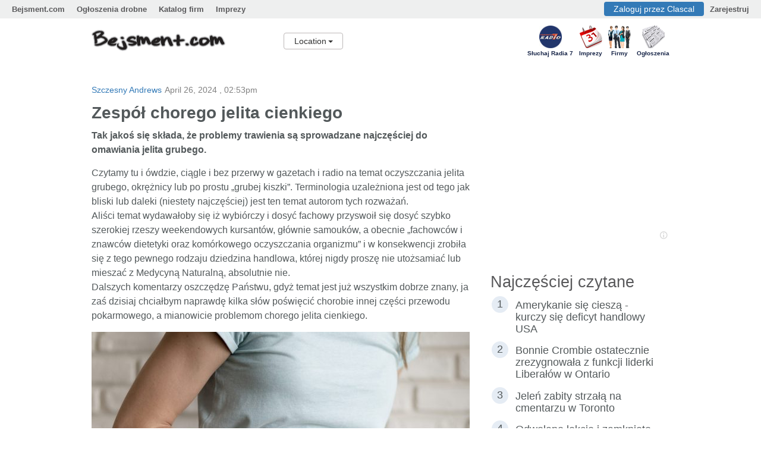

--- FILE ---
content_type: text/html; charset=UTF-8
request_url: https://bejsment.com/index.php/2024/04/26/zespol-chorego-jelita-cienkiego-2/
body_size: 28348
content:
    <!DOCTYPE html>
<html lang="pl">
<head>
    <meta charset="UTF-8"/>
    
    <title>Bejsment - Zespół chorego jelita cienkiego</title>
    <meta name="title" content="Bejsment - Zespół chorego jelita cienkiego">
    <meta name="keywords" content=""/>
    <meta name="description" content="Portal Polaków w Kanadzie"/>
        <!-- meta http-equiv in this form needed for auto-transfering site  -->
    <!-- <meta http-equiv="X-UA-Compatible" content="IE=edge" />  -->
    <meta http-equiv="X-UA-Compatible" content="IE=edge"/>
    <link rel="shortcut icon" href="/favicon.ico" type="image/x-icon">
    <meta name="viewport" content="width=device-width, initial-scale=1.0"/>
    <link rel="manifest" href="https://bejsment.com/wp-content/themes/newspatatay/site.webmanifest.php">
    <meta name="msapplication-TileColor" content="#2d89ef">
    <meta name="msapplication-config"
          content="https://bejsment.com/wp-content/themes/newspatatay/browserconfig.xml">
    <meta name="theme-color" content="#ffffff">
        <script>
        var publisherID = 4;
        var user_global_id = 0;
        var endpointHost = 'admin.clascal.ca';
        var bannerHost = 'revive.clascal.com';
        var isMobile = 0;
                        var article_source = 0;
        /*setTimeout(() => {
            loadJS('https://www.google.com/recaptcha/api.js', yourCodeToBeCalled, document.body);
        }, 3500);*/
        apiURL = 'https://admin.clascal.ca';
    </script>
                <!-- <script type="text/javascript" src="<? /*= $full_url; */ ?>"></script>-->
        <meta name='robots' content='max-image-preview:large' />
<link rel='dns-prefetch' href='//ajax.googleapis.com' />
<link rel='dns-prefetch' href='//news.clascal.com' />
<link rel="alternate" title="oEmbed (JSON)" type="application/json+oembed" href="https://bejsment.com/index.php/wp-json/oembed/1.0/embed?url=https%3A%2F%2Fbejsment.com%2Findex.php%2F2024%2F04%2F26%2Fzespol-chorego-jelita-cienkiego-2%2F" />
<link rel="alternate" title="oEmbed (XML)" type="text/xml+oembed" href="https://bejsment.com/index.php/wp-json/oembed/1.0/embed?url=https%3A%2F%2Fbejsment.com%2Findex.php%2F2024%2F04%2F26%2Fzespol-chorego-jelita-cienkiego-2%2F&#038;format=xml" />
         <!--<meta name="description" content="" />-->
        <meta property="og:title" content="Zespół chorego jelita cienkiego"/>
        <meta property="og:description" content="Tak jakoś się składa, że problemy trawienia są sprowadzane najczęściej do omawiania jelita grubego. Czytamy tu i ówdzie, ciągle i bez przerwy w gazetach i&hellip;"/>
        <meta property="og:type" content="article"/>
        <meta property="og:url" content="https://bejsment.com/index.php/2024/04/26/zespol-chorego-jelita-cienkiego-2/"/>
        <meta property="og:site_name" content="Bejsment"/>
        <meta property="og:image" content="https://bejsment.com/wp-content/uploads/2024/04/kobieta-ma-skurcze-w-pomieszczeniu-scaled-1-e1714157614759.jpg"/>
        <meta name="twitter:card" content="summary" />
        <meta name="twitter:site" content="Bejsment" />
    <style id='wp-img-auto-sizes-contain-inline-css' type='text/css'>
img:is([sizes=auto i],[sizes^="auto," i]){contain-intrinsic-size:3000px 1500px}
/*# sourceURL=wp-img-auto-sizes-contain-inline-css */
</style>
<link rel='stylesheet' id='bootstrap-css' href='https://bejsment.com/wp-content/themes/newspatatay/css/bootstrap.min.css' type='text/css' media='all' />
<link rel='stylesheet' id='ad-base-css' href='https://bejsment.com/wp-content/plugins/classifieds/css/base.css' type='text/css' media='all' />
<link rel='stylesheet' id='ad-custom-css' href='https://bejsment.com/wp-content/plugins/classifieds/css/custom.css?ver=280820252' type='text/css' media='all' />
<link rel='stylesheet' id='ad-media-css' href='https://bejsment.com/wp-content/plugins/classifieds/css/media.css' type='text/css' media='all' />
<link rel='stylesheet' id='style-css' href='https://bejsment.com/wp-content/themes/newspatatay/style.css?ver=280820252' type='text/css' media='all' />
<link rel='stylesheet' id='responsive-css' href='https://bejsment.com/wp-content/themes/newspatatay/css/responsive.css?ver=6.9' type='text/css' media='all' />
<link rel='stylesheet' id='media-css-css' href='https://bejsment.com/wp-content/themes/newspatatay/css/media.css?01052025&#038;ver=6.9' type='text/css' media='all' />
<link rel='stylesheet' id='select_location_style-css' href='https://bejsment.com/wp-content/plugins/classifieds/css/select_location_style.css?23072024&#038;ver=6.9' type='text/css' media='all' />
<link rel='stylesheet' id='ad-biz-offer-css' href='https://bejsment.com/wp-content/plugins/classifieds/css/biz-offer.css' type='text/css' media='all' />
<style id='wp-emoji-styles-inline-css' type='text/css'>

	img.wp-smiley, img.emoji {
		display: inline !important;
		border: none !important;
		box-shadow: none !important;
		height: 1em !important;
		width: 1em !important;
		margin: 0 0.07em !important;
		vertical-align: -0.1em !important;
		background: none !important;
		padding: 0 !important;
	}
/*# sourceURL=wp-emoji-styles-inline-css */
</style>
<style id='wp-block-library-inline-css' type='text/css'>
:root{--wp-block-synced-color:#7a00df;--wp-block-synced-color--rgb:122,0,223;--wp-bound-block-color:var(--wp-block-synced-color);--wp-editor-canvas-background:#ddd;--wp-admin-theme-color:#007cba;--wp-admin-theme-color--rgb:0,124,186;--wp-admin-theme-color-darker-10:#006ba1;--wp-admin-theme-color-darker-10--rgb:0,107,160.5;--wp-admin-theme-color-darker-20:#005a87;--wp-admin-theme-color-darker-20--rgb:0,90,135;--wp-admin-border-width-focus:2px}@media (min-resolution:192dpi){:root{--wp-admin-border-width-focus:1.5px}}.wp-element-button{cursor:pointer}:root .has-very-light-gray-background-color{background-color:#eee}:root .has-very-dark-gray-background-color{background-color:#313131}:root .has-very-light-gray-color{color:#eee}:root .has-very-dark-gray-color{color:#313131}:root .has-vivid-green-cyan-to-vivid-cyan-blue-gradient-background{background:linear-gradient(135deg,#00d084,#0693e3)}:root .has-purple-crush-gradient-background{background:linear-gradient(135deg,#34e2e4,#4721fb 50%,#ab1dfe)}:root .has-hazy-dawn-gradient-background{background:linear-gradient(135deg,#faaca8,#dad0ec)}:root .has-subdued-olive-gradient-background{background:linear-gradient(135deg,#fafae1,#67a671)}:root .has-atomic-cream-gradient-background{background:linear-gradient(135deg,#fdd79a,#004a59)}:root .has-nightshade-gradient-background{background:linear-gradient(135deg,#330968,#31cdcf)}:root .has-midnight-gradient-background{background:linear-gradient(135deg,#020381,#2874fc)}:root{--wp--preset--font-size--normal:16px;--wp--preset--font-size--huge:42px}.has-regular-font-size{font-size:1em}.has-larger-font-size{font-size:2.625em}.has-normal-font-size{font-size:var(--wp--preset--font-size--normal)}.has-huge-font-size{font-size:var(--wp--preset--font-size--huge)}.has-text-align-center{text-align:center}.has-text-align-left{text-align:left}.has-text-align-right{text-align:right}.has-fit-text{white-space:nowrap!important}#end-resizable-editor-section{display:none}.aligncenter{clear:both}.items-justified-left{justify-content:flex-start}.items-justified-center{justify-content:center}.items-justified-right{justify-content:flex-end}.items-justified-space-between{justify-content:space-between}.screen-reader-text{border:0;clip-path:inset(50%);height:1px;margin:-1px;overflow:hidden;padding:0;position:absolute;width:1px;word-wrap:normal!important}.screen-reader-text:focus{background-color:#ddd;clip-path:none;color:#444;display:block;font-size:1em;height:auto;left:5px;line-height:normal;padding:15px 23px 14px;text-decoration:none;top:5px;width:auto;z-index:100000}html :where(.has-border-color){border-style:solid}html :where([style*=border-top-color]){border-top-style:solid}html :where([style*=border-right-color]){border-right-style:solid}html :where([style*=border-bottom-color]){border-bottom-style:solid}html :where([style*=border-left-color]){border-left-style:solid}html :where([style*=border-width]){border-style:solid}html :where([style*=border-top-width]){border-top-style:solid}html :where([style*=border-right-width]){border-right-style:solid}html :where([style*=border-bottom-width]){border-bottom-style:solid}html :where([style*=border-left-width]){border-left-style:solid}html :where(img[class*=wp-image-]){height:auto;max-width:100%}:where(figure){margin:0 0 1em}html :where(.is-position-sticky){--wp-admin--admin-bar--position-offset:var(--wp-admin--admin-bar--height,0px)}@media screen and (max-width:600px){html :where(.is-position-sticky){--wp-admin--admin-bar--position-offset:0px}}

/*# sourceURL=wp-block-library-inline-css */
</style><style id='global-styles-inline-css' type='text/css'>
:root{--wp--preset--aspect-ratio--square: 1;--wp--preset--aspect-ratio--4-3: 4/3;--wp--preset--aspect-ratio--3-4: 3/4;--wp--preset--aspect-ratio--3-2: 3/2;--wp--preset--aspect-ratio--2-3: 2/3;--wp--preset--aspect-ratio--16-9: 16/9;--wp--preset--aspect-ratio--9-16: 9/16;--wp--preset--color--black: #000000;--wp--preset--color--cyan-bluish-gray: #abb8c3;--wp--preset--color--white: #ffffff;--wp--preset--color--pale-pink: #f78da7;--wp--preset--color--vivid-red: #cf2e2e;--wp--preset--color--luminous-vivid-orange: #ff6900;--wp--preset--color--luminous-vivid-amber: #fcb900;--wp--preset--color--light-green-cyan: #7bdcb5;--wp--preset--color--vivid-green-cyan: #00d084;--wp--preset--color--pale-cyan-blue: #8ed1fc;--wp--preset--color--vivid-cyan-blue: #0693e3;--wp--preset--color--vivid-purple: #9b51e0;--wp--preset--gradient--vivid-cyan-blue-to-vivid-purple: linear-gradient(135deg,rgb(6,147,227) 0%,rgb(155,81,224) 100%);--wp--preset--gradient--light-green-cyan-to-vivid-green-cyan: linear-gradient(135deg,rgb(122,220,180) 0%,rgb(0,208,130) 100%);--wp--preset--gradient--luminous-vivid-amber-to-luminous-vivid-orange: linear-gradient(135deg,rgb(252,185,0) 0%,rgb(255,105,0) 100%);--wp--preset--gradient--luminous-vivid-orange-to-vivid-red: linear-gradient(135deg,rgb(255,105,0) 0%,rgb(207,46,46) 100%);--wp--preset--gradient--very-light-gray-to-cyan-bluish-gray: linear-gradient(135deg,rgb(238,238,238) 0%,rgb(169,184,195) 100%);--wp--preset--gradient--cool-to-warm-spectrum: linear-gradient(135deg,rgb(74,234,220) 0%,rgb(151,120,209) 20%,rgb(207,42,186) 40%,rgb(238,44,130) 60%,rgb(251,105,98) 80%,rgb(254,248,76) 100%);--wp--preset--gradient--blush-light-purple: linear-gradient(135deg,rgb(255,206,236) 0%,rgb(152,150,240) 100%);--wp--preset--gradient--blush-bordeaux: linear-gradient(135deg,rgb(254,205,165) 0%,rgb(254,45,45) 50%,rgb(107,0,62) 100%);--wp--preset--gradient--luminous-dusk: linear-gradient(135deg,rgb(255,203,112) 0%,rgb(199,81,192) 50%,rgb(65,88,208) 100%);--wp--preset--gradient--pale-ocean: linear-gradient(135deg,rgb(255,245,203) 0%,rgb(182,227,212) 50%,rgb(51,167,181) 100%);--wp--preset--gradient--electric-grass: linear-gradient(135deg,rgb(202,248,128) 0%,rgb(113,206,126) 100%);--wp--preset--gradient--midnight: linear-gradient(135deg,rgb(2,3,129) 0%,rgb(40,116,252) 100%);--wp--preset--font-size--small: 13px;--wp--preset--font-size--medium: 20px;--wp--preset--font-size--large: 36px;--wp--preset--font-size--x-large: 42px;--wp--preset--spacing--20: 0.44rem;--wp--preset--spacing--30: 0.67rem;--wp--preset--spacing--40: 1rem;--wp--preset--spacing--50: 1.5rem;--wp--preset--spacing--60: 2.25rem;--wp--preset--spacing--70: 3.38rem;--wp--preset--spacing--80: 5.06rem;--wp--preset--shadow--natural: 6px 6px 9px rgba(0, 0, 0, 0.2);--wp--preset--shadow--deep: 12px 12px 50px rgba(0, 0, 0, 0.4);--wp--preset--shadow--sharp: 6px 6px 0px rgba(0, 0, 0, 0.2);--wp--preset--shadow--outlined: 6px 6px 0px -3px rgb(255, 255, 255), 6px 6px rgb(0, 0, 0);--wp--preset--shadow--crisp: 6px 6px 0px rgb(0, 0, 0);}:where(.is-layout-flex){gap: 0.5em;}:where(.is-layout-grid){gap: 0.5em;}body .is-layout-flex{display: flex;}.is-layout-flex{flex-wrap: wrap;align-items: center;}.is-layout-flex > :is(*, div){margin: 0;}body .is-layout-grid{display: grid;}.is-layout-grid > :is(*, div){margin: 0;}:where(.wp-block-columns.is-layout-flex){gap: 2em;}:where(.wp-block-columns.is-layout-grid){gap: 2em;}:where(.wp-block-post-template.is-layout-flex){gap: 1.25em;}:where(.wp-block-post-template.is-layout-grid){gap: 1.25em;}.has-black-color{color: var(--wp--preset--color--black) !important;}.has-cyan-bluish-gray-color{color: var(--wp--preset--color--cyan-bluish-gray) !important;}.has-white-color{color: var(--wp--preset--color--white) !important;}.has-pale-pink-color{color: var(--wp--preset--color--pale-pink) !important;}.has-vivid-red-color{color: var(--wp--preset--color--vivid-red) !important;}.has-luminous-vivid-orange-color{color: var(--wp--preset--color--luminous-vivid-orange) !important;}.has-luminous-vivid-amber-color{color: var(--wp--preset--color--luminous-vivid-amber) !important;}.has-light-green-cyan-color{color: var(--wp--preset--color--light-green-cyan) !important;}.has-vivid-green-cyan-color{color: var(--wp--preset--color--vivid-green-cyan) !important;}.has-pale-cyan-blue-color{color: var(--wp--preset--color--pale-cyan-blue) !important;}.has-vivid-cyan-blue-color{color: var(--wp--preset--color--vivid-cyan-blue) !important;}.has-vivid-purple-color{color: var(--wp--preset--color--vivid-purple) !important;}.has-black-background-color{background-color: var(--wp--preset--color--black) !important;}.has-cyan-bluish-gray-background-color{background-color: var(--wp--preset--color--cyan-bluish-gray) !important;}.has-white-background-color{background-color: var(--wp--preset--color--white) !important;}.has-pale-pink-background-color{background-color: var(--wp--preset--color--pale-pink) !important;}.has-vivid-red-background-color{background-color: var(--wp--preset--color--vivid-red) !important;}.has-luminous-vivid-orange-background-color{background-color: var(--wp--preset--color--luminous-vivid-orange) !important;}.has-luminous-vivid-amber-background-color{background-color: var(--wp--preset--color--luminous-vivid-amber) !important;}.has-light-green-cyan-background-color{background-color: var(--wp--preset--color--light-green-cyan) !important;}.has-vivid-green-cyan-background-color{background-color: var(--wp--preset--color--vivid-green-cyan) !important;}.has-pale-cyan-blue-background-color{background-color: var(--wp--preset--color--pale-cyan-blue) !important;}.has-vivid-cyan-blue-background-color{background-color: var(--wp--preset--color--vivid-cyan-blue) !important;}.has-vivid-purple-background-color{background-color: var(--wp--preset--color--vivid-purple) !important;}.has-black-border-color{border-color: var(--wp--preset--color--black) !important;}.has-cyan-bluish-gray-border-color{border-color: var(--wp--preset--color--cyan-bluish-gray) !important;}.has-white-border-color{border-color: var(--wp--preset--color--white) !important;}.has-pale-pink-border-color{border-color: var(--wp--preset--color--pale-pink) !important;}.has-vivid-red-border-color{border-color: var(--wp--preset--color--vivid-red) !important;}.has-luminous-vivid-orange-border-color{border-color: var(--wp--preset--color--luminous-vivid-orange) !important;}.has-luminous-vivid-amber-border-color{border-color: var(--wp--preset--color--luminous-vivid-amber) !important;}.has-light-green-cyan-border-color{border-color: var(--wp--preset--color--light-green-cyan) !important;}.has-vivid-green-cyan-border-color{border-color: var(--wp--preset--color--vivid-green-cyan) !important;}.has-pale-cyan-blue-border-color{border-color: var(--wp--preset--color--pale-cyan-blue) !important;}.has-vivid-cyan-blue-border-color{border-color: var(--wp--preset--color--vivid-cyan-blue) !important;}.has-vivid-purple-border-color{border-color: var(--wp--preset--color--vivid-purple) !important;}.has-vivid-cyan-blue-to-vivid-purple-gradient-background{background: var(--wp--preset--gradient--vivid-cyan-blue-to-vivid-purple) !important;}.has-light-green-cyan-to-vivid-green-cyan-gradient-background{background: var(--wp--preset--gradient--light-green-cyan-to-vivid-green-cyan) !important;}.has-luminous-vivid-amber-to-luminous-vivid-orange-gradient-background{background: var(--wp--preset--gradient--luminous-vivid-amber-to-luminous-vivid-orange) !important;}.has-luminous-vivid-orange-to-vivid-red-gradient-background{background: var(--wp--preset--gradient--luminous-vivid-orange-to-vivid-red) !important;}.has-very-light-gray-to-cyan-bluish-gray-gradient-background{background: var(--wp--preset--gradient--very-light-gray-to-cyan-bluish-gray) !important;}.has-cool-to-warm-spectrum-gradient-background{background: var(--wp--preset--gradient--cool-to-warm-spectrum) !important;}.has-blush-light-purple-gradient-background{background: var(--wp--preset--gradient--blush-light-purple) !important;}.has-blush-bordeaux-gradient-background{background: var(--wp--preset--gradient--blush-bordeaux) !important;}.has-luminous-dusk-gradient-background{background: var(--wp--preset--gradient--luminous-dusk) !important;}.has-pale-ocean-gradient-background{background: var(--wp--preset--gradient--pale-ocean) !important;}.has-electric-grass-gradient-background{background: var(--wp--preset--gradient--electric-grass) !important;}.has-midnight-gradient-background{background: var(--wp--preset--gradient--midnight) !important;}.has-small-font-size{font-size: var(--wp--preset--font-size--small) !important;}.has-medium-font-size{font-size: var(--wp--preset--font-size--medium) !important;}.has-large-font-size{font-size: var(--wp--preset--font-size--large) !important;}.has-x-large-font-size{font-size: var(--wp--preset--font-size--x-large) !important;}
/*# sourceURL=global-styles-inline-css */
</style>

<style id='classic-theme-styles-inline-css' type='text/css'>
/*! This file is auto-generated */
.wp-block-button__link{color:#fff;background-color:#32373c;border-radius:9999px;box-shadow:none;text-decoration:none;padding:calc(.667em + 2px) calc(1.333em + 2px);font-size:1.125em}.wp-block-file__button{background:#32373c;color:#fff;text-decoration:none}
/*# sourceURL=/wp-includes/css/classic-themes.min.css */
</style>
<link rel='stylesheet' id='appendcss-css' href='https://bejsment.com/wp-content/plugins/classifieds//css/Offers_widget.css?ver=6.9' type='text/css' media='all' />
<link rel='stylesheet' id='appendadscss-css' href='https://bejsment.com/wp-content/plugins/classifieds//css/Ads_widget.css?ver=6.9' type='text/css' media='all' />
<link rel='stylesheet' id='comment-rating-field-plugin-css' href='https://bejsment.com/wp-content/plugins/comment-rating-field-plugin/assets/css/frontend.css?ver=6.9' type='text/css' media='all' />
<link rel='stylesheet' id='menu_widget_style-css' href='https://bejsment.com/wp-content/plugins/gsv-widget-menu//css/style.css?ver=6.9' type='text/css' media='all' />
<link rel='stylesheet' id='clascal-authors-css' href='https://bejsment.com/wp-content/plugins/clascal-authors/widget/css/clascal-authors-widget.css?ver=1.0.0' type='text/css' media='all' />
<link rel='stylesheet' id='clascal-directory-css' href='https://bejsment.com/wp-content/plugins/clascal-directory/widget/css/clascal-directory-widget.css?ver=1.0.0' type='text/css' media='all' />
<link rel='stylesheet' id='clascal-generic-css' href='https://bejsment.com/wp-content/plugins/clascal-generic/widget/css/clascal-generic-widget.css?ver=1.0.0' type='text/css' media='all' />
<link rel='stylesheet' id='my-plugin_auth-css' href='https://bejsment.com/wp-content/plugins/classifieds/css/widget_styles_horizontal_menu.css' type='text/css' media='all' />
<link rel='stylesheet' id='style-footer-css' href='https://bejsment.com/wp-content/plugins/gsv-footer-widget/css/style-footer.css?ver=6.9' type='text/css' media='all' />
<link rel='stylesheet' id='style-menu-header-css' href='https://bejsment.com/wp-content/plugins/gsv-menu-header-plugin-mobile/css/style-menu-header.css?ver=6.9' type='text/css' media='all' />
<link rel='stylesheet' id='font-awesome-css' href='https://bejsment.com/wp-content/plugins/gsv-menu-header-plugin-mobile/css/font-awesome/css/font-awesome.min.css?ver=6.9' type='text/css' media='all' />
<script type="text/javascript" src="https://bejsment.com/wp-content/themes/newspatatay/js/user-status.js?ver=6.9" id="user-status-js"></script>
<script type="text/javascript" id="jquery-core-js-extra">
/* <![CDATA[ */
var myajax = {"ajaxurl":"https://bejsment.com/wp-admin/admin-ajax.php","nextNonce":"f3e8f2f024","nonce":"cc35758de5"};
//# sourceURL=jquery-core-js-extra
/* ]]> */
</script>
<script type="text/javascript" defer src="//ajax.googleapis.com/ajax/libs/jquery/3.6.0/jquery.min.js" id="jquery-core-js"></script>
<script type="text/javascript" defer src="https://bejsment.com/wp-content/themes/newspatatay/js/bootstrap.min.js" id="bootstrap-js"></script>
<script type="text/javascript" defer src="https://bejsment.com/wp-content/themes/newspatatay/js/popper.min.js?ver=1.0" id="common-js-js"></script>
<script type="text/javascript" defer src="https://bejsment.com/wp-includes/js/jquery/jquery-migrate.min.js?ver=3.4.1" id="jquery-migrate-js"></script>
<script type="text/javascript" defer src="https://bejsment.com/wp-content/plugins/classifieds//js/append-js.js?1768589179" id="cl-append-js"></script>
<script type="text/javascript" defer src="https://bejsment.com/wp-content/plugins/classifieds//js/both_side-js.js" id="both_side_load-js"></script>
<script type="text/javascript" id="tptn_tracker-js-extra">
/* <![CDATA[ */
var ajax_tptn_tracker = {"ajax_url":"https://bejsment.com/","top_ten_id":"181985","top_ten_blog_id":"1","activate_counter":"10","tptn_rnd":"990424573"};
//# sourceURL=tptn_tracker-js-extra
/* ]]> */
</script>
<script type="text/javascript" src="https://bejsment.com/wp-content/plugins/top-10/includes/js/top-10-tracker.js?ver=6.9" id="tptn_tracker-js"></script>
<link rel="https://api.w.org/" href="https://bejsment.com/index.php/wp-json/" /><link rel="alternate" title="JSON" type="application/json" href="https://bejsment.com/index.php/wp-json/wp/v2/posts/181985" /><link rel="EditURI" type="application/rsd+xml" title="RSD" href="https://bejsment.com/xmlrpc.php?rsd" />
<meta name="generator" content="WordPress 6.9" />
<link rel="canonical" href="https://bejsment.com/index.php/2024/04/26/zespol-chorego-jelita-cienkiego-2/" />
<link rel='shortlink' href='https://bejsment.com/?p=181985' />
<style>
    .social-embed {
        margin: 20px 0;
        text-align: center;
    }
    
    .social-embed iframe {
        max-width: 100%;
        border: none;
    }
    
    .social-link {
        padding: 15px;
        background: #f9f9f9;
        border-left: 4px solid #0073aa;
        margin: 15px 0;
    }
    </style>


<!--<iframe style="display:none;" id="authFrameWP" src="<?/*=get_option( 'classifieds_api_protocol')*/?>://<?/*=get_option( 'classifieds_api_url' )*/?>/
index.php/account/get_user_info/<?/*=get_option( 'classifieds_publisher_id' )*/?>/"></iframe>
-->


<!-- Comment Rating plugin Version: 2.9.32 by Bob King, http://wealthynetizen.com/, dynamic comment voting & styling. --> 
<style type="text/css" media="screen">
   .ckrating_highly_rated {background-color:#FFFFCC !important;}
   .ckrating_poorly_rated {opacity:0.6;filter:alpha(opacity=60) !important;}
   .ckrating_hotly_debated {background-color:#FFF0F5 !important;}
</style>

	  
		  <!--style type="text/css">
		  	body{
		  			color: !important; 
		  			background: url("")  repeat right top !important;
		  			font-family: !important;
		  		}
		  	h1, h2, h3, h4, h5, h6 {
		  		color: !important;
		  	}

		  	h1 a, h2 a, h3 a, h4 a, h5 a, h6 a {
		  		color: !important;
		  	}
		  	
		  </style-->
		        <style type="text/css">.recentcomments a {
                display: inline !important;
                padding: 0 !important;
                margin: 0 !important;
            }

            .recentcomments blockquote {
                padding: 0;
            }</style>
        <style type="text/css">div.rating-container.crfp-group-1 {min-height: 16px;}div.rating-container.crfp-group-1 span,div.rating-container.crfp-group-1 a {line-height: 16px;}div.rating-container.crfp-group-1 span.rating-always-on { width: 80px;height: 16px;background-image: url(https://bejsment.com/wp-content/plugins/comment-rating-field-plugin//views/global/svg.php?svg=star&color=cccccc&size=16);}div.rating-container.crfp-group-1 span.crfp-rating {height: 16px;background-image: url(https://bejsment.com/wp-content/plugins/comment-rating-field-plugin//views/global/svg.php?svg=star&color=f5c710&size=16);}div.rating-container.crfp-group-1 div.star-rating a {width: 16px;max-width: 16px;height: 16px;background-image: url(https://bejsment.com/wp-content/plugins/comment-rating-field-plugin//views/global/svg.php?svg=star&color=cccccc&size=16);}p.crfp-group-1 div.star-rating {width: 16px;height: 16px;}p.crfp-group-1 div.star-rating a {width: 16px;max-width: 16px;height: 16px;background-image: url(https://bejsment.com/wp-content/plugins/comment-rating-field-plugin//views/global/svg.php?svg=star&color=cccccc&size=16);}p.crfp-group-1 div.star-rating-hover a {background-image: url(https://bejsment.com/wp-content/plugins/comment-rating-field-plugin//views/global/svg.php?svg=star&color=b43600&size=16);}p.crfp-group-1 div.star-rating-on a {background-image: url(https://bejsment.com/wp-content/plugins/comment-rating-field-plugin//views/global/svg.php?svg=star&color=f5c710&size=16);}p.crfp-group-1 div.rating-cancel {width: 16px;height: 16px;}p.crfp-group-1 div.rating-cancel a {width: 16px;height: 16px;background-image: url(https://bejsment.com/wp-content/plugins/comment-rating-field-plugin//views/global/svg.php?svg=delete&color=cccccc&size=16);}p.crfp-group-1 div.rating-cancel.star-rating-hover a {background-image: url(https://bejsment.com/wp-content/plugins/comment-rating-field-plugin//views/global/svg.php?svg=delete&color=b43600&size=16);}div.rating-container.crfp-group-1 div.crfp-bar .bar {background-color: #cccccc;}div.rating-container.crfp-group-1 div.crfp-bar .bar .fill {background-color: #f5c710;}</style>    <!-- Global site tag (gtag.js) - Google Analytics -->
<script async src="https://www.googletagmanager.com/gtag/js?id=UA-147420071-3"></script>
<script>
  window.dataLayer = window.dataLayer || [];
  function gtag(){dataLayer.push(arguments);}
  gtag('js', new Date());

  gtag('config', 'UA-147420071-3');
</script>

<script data-ad-client="ca-pub-7074671603115240" async src="https://pagead2.googlesyndication.com/pagead/js/adsbygoogle.js"></script>    <!--
    <script src="<?/*=$api_url*/?>/account/check_user_wp/?response=<?/*=trim($_COOKIE['patatay_users'])*/?>"></script>
    -->    <script src="//pagead2.googlesyndication.com/pagead/js/adsbygoogle.js"></script>
    <!--<link rel="apple-touch-icon" sizes="57x57" href="/apple-icon-57x57.png">
    <link rel="apple-touch-icon" sizes="60x60" href="/apple-icon-60x60.png">
    <link rel="apple-touch-icon" sizes="72x72" href="/apple-icon-72x72.png">
    <link rel="apple-touch-icon" sizes="76x76" href="/apple-icon-76x76.png">
    <link rel="apple-touch-icon" sizes="114x114" href="/apple-icon-114x114.png">
    <link rel="apple-touch-icon" sizes="120x120" href="/apple-icon-120x120.png">
    <link rel="apple-touch-icon" sizes="144x144" href="/apple-icon-144x144.png">
    <link rel="apple-touch-icon" sizes="152x152" href="/apple-icon-152x152.png">
    <link rel="apple-touch-icon" sizes="180x180" href="/apple-icon-180x180.png">
    <link rel="icon" type="image/png" sizes="192x192"  href="/android-icon-192x192.png">
    <link rel="icon" type="image/png" sizes="32x32" href="/favicon-32x32.png">
    <link rel="icon" type="image/png" sizes="96x96" href="/favicon-96x96.png">
    <link rel="icon" type="image/png" sizes="16x16" href="/favicon-16x16.png">
    <link rel="manifest" href="/manifest.json">
    <meta name="msapplication-TileColor" content="#ffffff">
    <meta name="msapplication-TileImage" content="/ms-icon-144x144.png">
    <meta name="theme-color" content="#ffffff">-->
</head>
<body class="wp-singular post-template-default single single-post postid-181985 single-format-standard wp-theme-newspatatay post_ID-181985 deploy_t" >
    <div id="messaging_block" style="display: none;">
        <div class="container">
            <div class="messaging_block_container ">
                <div class=" messaging_block_link">
                    <div class="messaging_block_text"></div>
                    <div class="messaging_block_count"></div>
                </div>
                <div class="messaging_close">&#10060;</div>
            </div>
        </div>
    </div>
    
<div id="improvementsPopup-modal-report" class="modal " tabindex="-1" role="dialog">
    <div class="modal-dialog modal-lg" role="document">
        <div class="modal-content">

            <div class="modal-header-improvemeents">
                <button type="button" class="close" data-dismiss="modal" aria-label="Close"><span aria-hidden="true">&times;</span></button>
                <div class="modal-title title2">Improvements</div>
            </div>
            <div class="modal-body">
                <div id="loading_improvementsPopup"><div></div><div></div><div></div><div></div></div>
                <div class="thank_after_ajax">Thank you for your feedback!</div>
                <div class="error_after_ajax">Error! Please contact site administrator!</div>
                <div id="improvements-adn-email-block">
                <div class="form-group clearfix">
                    <label class="control-label col-sm-2 base1" for="sel1">Regarding</label>
                    <div class="col-sm-10" >
                        <select class="form-control" id="improvemeents-select" name="sel1">
                            <option value="Technical support">Technical support</option>
                            <option value="Bug reporting">Bug reporting</option>
                            <option value="Using site">Using site</option>
                            <option value="Other">Other</option>
                        </select>
                    </div>
                </div>
                <div class="form-group clearfix">
                    <label class="control-label col-sm-2  base1" for="message">Description</label>
                    <div class="col-sm-10">
                        <textarea name="message" id="improvemeents-descr" class="adn-requery-send form-control form-control-message form-comment-message form-control_h150 base1"></textarea>
                        <input type="hidden" id="improvementsPopup_mailto" value="admin@clascal.com">
                    </div>
                </div>
                <div class="form-group clearfix add_file_block_improvementsPopup">
                    <label class="control-label col-sm-2  base1" for="message">Upload Image <br> (3 mb limit)</label>
                    <label class="col-sm-2 base1">
                        <input name="upload[]" type="file" id="multiple_file_upload_impr" accept="image/*" multiple="multiple" />
                        <span id="div_add_file_imitation"><div id="div_add_file_imitation_inner">Add</div><img style="display: none" src="" height="200" alt="Image preview..."></span>
                    </label>
                    <label class="control-label col-sm-7  base1" for="message">It can be helpful to attach a screenshot/image of the issue you are writing about</label>
                </div>

                    <div class="form-group adn-right clearfix">
                        <span data-modalcommid="" class="btn btn-success btn-success_send" id="improvementsPopup_send">Send</span>
                    </div>
                </div>
                <div id="footer-adn-report-block" class="adn-hide">
                    <div id="footer-footer-adn-report" class="title4">Sending...</div>
                </div>

                <div class="ajax-reply"></div>

            </div>
        </div>
    </div>
</div>

<div id="auth-container"></div>
<div class="cls-push-footer__content">
    <div class="container">
        <section class="header__bottom  d-block clearfix" id="header">
                            <div class="widget-header hide-on-resize  position-relative col-md-12"><div id="widget_sp_image-2" class="  col-md-3 float-left  float-left align-self-center widget-container widget_sp_image">    <a href="#" class="close report_modal_banner" data-cltype="simle_image" data-clnfo="https://bejsment.com/wp-content/uploads/2019/08/logo225x45bejsment_com.gif" aria-label="Close" data-toggle="modal" role="button" data-target="#modal-form-reporting-system">
        <span aria-hidden="false">×</span>
    </a>
<a href="/" target="_self" class="widget_sp_image-image-link"><img width="225" height="45" class="attachment-full" style="" src="https://bejsment.com/wp-content/uploads/2019/08/logo225x45bejsment_com.gif" /></a></div><div id="advanced_text-3" class=" float-left align-self-center widget-container advanced_text"><div class='AdvancedText'></div></div>
<div id="advanced_text-2" class=" float-left align-self-center widget-container advanced_text"><div class='AdvancedText'><div id="fb-root"></div>
<script>(function(d, s, id) {
  var js, fjs = d.getElementsByTagName(s)[0];
  if (d.getElementById(id)) return;
  js = d.createElement(s); js.id = id;
  js.src = "//connect.facebook.net/en_US/sdk.js#xfbml=1&version=v2.5&appId=148993988521111";
  fjs.parentNode.insertBefore(js, fjs);
}(document, 'script', 'facebook-jssdk'));</script>
<div style="height:20px; overflow:hidden;" class="fb-like" data-href="https://www.facebook.com/Bejsment/" data-width="100" data-layout="button_count" data-action="like" data-show-faces="false" data-share="false" ></div></div></div>
<div id="true_top_widget-2" class=" float-left  float-left align-self-center widget-container widget_true_top_widget">
      <!--  <select name="location" class="location_select">
                            <option data-id="<?/*= $i */?>"
                        value="" ></option>
                    </select>-->

        <div class="dropdown selectLocation location_select">
              <button class="btn  dropdown-toggle" type="button" data-toggle="dropdown">Location<span class="caret"></span></button>
              <ul class="dropdown-menu">  <li class="dropdown-locations"><a class="dropdown-locations-a" data-hrefid="47" href="/">Toronto (GTA)  </a></li>   <li class="dropdown-locations"><a class="dropdown-locations-a" data-hrefid="3722" href="/">Hamilton (ON)</a></li> </ul>
</div> 
        </div><div id="br_header_menu_new_style-2" class=" float-left  ml-auto  float-right align-self-center widget-container widget_br_header_menu_new_style">
		<div id="controls" class="d-md-none hidden-sm d-lg-block">

													
                                <div>
                        <a href="https://www.radio7toronto.com/"><img src="https://bejsment.com/wp-content/uploads/2021/07/RADIO-7-TORONTO-logo-WEB.jpg" alt="Słuchaj Radia 7" /></a><br/>
                        <a href="https://www.radio7toronto.com/">Słuchaj Radia 7 </a>
                    </div>
                                      <div>
                        <a href="https://bejsment.clascal.ca/index.php/patatay-events/"><img src="https://bejsment.com/wp-content/uploads/2021/07/38x38events.gif" alt="Imprezy" /></a><br/>
                        <a href="https://bejsment.clascal.ca/index.php/patatay-events/">Imprezy </a>
                    </div>
                                      <div>
                        <a href="https://bejsment.clascal.ca/index.php/patatay-business-directory/"><img src="https://bejsment.com/wp-content/uploads/2021/07/38x38directory.gif" alt="Firmy" /></a><br/>
                        <a href="https://bejsment.clascal.ca/index.php/patatay-business-directory/">Firmy </a>
                    </div>
                                      <div>
                        <a href="https://bejsment.clascal.ca/index.php/patatay-classifieds/"><img src="https://bejsment.com/wp-content/uploads/2021/07/38x38classifieds.gif" alt="Ogłoszenia" /></a><br/>
                        <a href="https://bejsment.clascal.ca/index.php/patatay-classifieds/">Ogłoszenia </a>
                    </div>
                  		</div>
        <div class="d-none hidden-mdd" data-WpBrHMNS="">
            <div class="btn-classifieds-toggle"><div class="btn-classifieds-toggle__icon fa fa-bars bar-head-mobile"></div></div>

            <div class="classifieds-mobile">
                <ul>
                                                                                
                                                    <li>
                                    <a href="https://www.radio7toronto.com/"><img src="https://bejsment.com/wp-content/uploads/2021/07/RADIO-7-TORONTO-logo-WEB.jpg" alt="Słuchaj Radia 7" /></a><br/>
                                    <a href="https://www.radio7toronto.com/">Słuchaj Radia 7 </a>
                                </li>
                                                            <li>
                                    <a href="https://bejsment.clascal.ca/index.php/patatay-events/"><img src="https://bejsment.com/wp-content/uploads/2021/07/38x38events.gif" alt="Imprezy" /></a><br/>
                                    <a href="https://bejsment.clascal.ca/index.php/patatay-events/">Imprezy </a>
                                </li>
                                                            <li>
                                    <a href="https://bejsment.clascal.ca/index.php/patatay-business-directory/"><img src="https://bejsment.com/wp-content/uploads/2021/07/38x38directory.gif" alt="Firmy" /></a><br/>
                                    <a href="https://bejsment.clascal.ca/index.php/patatay-business-directory/">Firmy </a>
                                </li>
                                                            <li>
                                    <a href="https://bejsment.clascal.ca/index.php/patatay-classifieds/"><img src="https://bejsment.com/wp-content/uploads/2021/07/38x38classifieds.gif" alt="Ogłoszenia" /></a><br/>
                                    <a href="https://bejsment.clascal.ca/index.php/patatay-classifieds/">Ogłoszenia </a>
                                </li>
                            
                </ul>
            </div>
        </div>

		</div></div>
                    </section>

                    <section class="emty-section" id="top-menu-1"></section>
            </div> <!-- .container -->
            <section class="<!--block-wrap--> clearfix  d-block" id="top-promo-main">
                                                <div class=" block-wrap_banner my-block-wrap_h250" id="block-wrap-top-promo">
                        <div id="pcwp_widget_banners-40" class=" col-md-12 float-left widget-container widget_pcwp_widget_banners" style="list-style:none;">
                <div id="1cd2e337" class='adUnit' style='height:250px;' data-height='250'>
            	    <div data-width='100'>
                                 <script type="text/javascript">
            window.addEventListener("DOMContentLoaded", function () {
                let delay = 1;
                let publisherID = 4;
                let m3_r = Math.floor(Math.random() * 99999999999);
                let url = "https://revive.clascal.com/www/delivery/ajs.php";
                let full_url = url + "?zoneid=21&art_pub_id=2&wp_id=181985&loggedin=true&mega_id=1&cb=" + m3_r + "&source=" + article_source;
                let el = $("#rand_id_201769");
                if (el.length) {
                    document.addEventListener('readystatechange', event => {
                        if (delay > 1) {
                            if (event.target.readyState === "complete") {
                                setTimeout(() => {
                                    get_banner(el, 21, publisherID, full_url);
                                }, delay);
                            }
                        } else {
                            get_banner(el, 21, publisherID, full_url);
                        }
                    });
                }
            });
        </script>
                                 <div id='rand_id_201769'></div>
                         
        <script>
       // if(document.querySelector('#rand_id_201769').parentNode.id === 'additional_home_content'){
            let localvar_bannerrand_id_201769 = document.querySelector('#rand_id_201769');
                     var myListener_bannerrand_id_201769 = function(event) {
                        if (!localvar_bannerrand_id_201769.classList.contains('rand_id__removerand_id_201769')) {
                        var publisherID = 4;
                        var m3_r = Math.floor(Math.random()*99999999999);
                        var url = 'https://revive.clascal.com/www/delivery/ajs.php';
                        var full_url = full_url = url+ "?zoneid=21&art_pub_id=2&wp_id=181985&loggedin=true&mega_id=1&cb=" + m3_r +"&source=" + article_source;;
                        var el = $('#rand_id_201769');
                                get_banner(el, 21, publisherID, full_url  );
                                localvar_bannerrand_id_201769.classList.add('rand_id__removerand_id_201769');
                        }
                        localvar_bannerrand_id_201769.removeEventListener('load', myListener_bannerrand_id_201769);
                    };
                    localvar_bannerrand_id_201769.addEventListener('load', myListener_bannerrand_id_201769);
              //  }
                </script>
                            </div>
            	</div>
                <!--add $ad_content['load_after'] after rand_id div for ajax part_loadind on index page -->
              <input type='hidden' class='blockinformation-class-banner' data-blockinformation='code->500; banners_domain->revive.clascal.com; zoneId->21; zones_id->; article_id->181985; location->; ' data-blockinformationUrl=''></div>                    </div>
                                    </section>
        <div class="container" id="main-container-block-norepeat">

                    <section class="emty-section" id="top-menu-2"></section>
            <div id="cbdev_content" ><div class="ad_content_c_d" data-indefier="0" data-zoneid="77" data-publisherid="4" data-safter="3"></div><div class="ad_content_c_d" data-indefier="1" data-zoneid="77" data-publisherid="4" data-safter="6"></div><div class="ad_content_c_d" data-indefier="2" data-zoneid="77" data-publisherid="4" data-safter="9"></div><div class="ad_content_c_d" data-indefier="3" data-zoneid="77" data-publisherid="4" data-safter="12"></div><div class="ad_content_c_d" data-indefier="4" data-zoneid="77" data-publisherid="4" data-safter="15"></div><div class="ad_content_c_d" data-indefier="5" data-zoneid="77" data-publisherid="4" data-safter="18"></div><div class="ad_content_c_d" data-indefier="6" data-zoneid="77" data-publisherid="4" data-safter="21"></div><div class="ad_content_c_d" data-indefier="7" data-zoneid="77" data-publisherid="4" data-safter="24"></div><div class="ad_content_c_d" data-indefier="8" data-zoneid="77" data-publisherid="4" data-safter="27"></div><div class="ad_content_c_d" data-indefier="9" data-zoneid="77" data-publisherid="4" data-safter="30"></div><div class="ad_content_c_d" data-indefier="10" data-zoneid="77" data-publisherid="4" data-safter="33"></div></div>
<script>
var ar =  [ [{"block_id":"3","zone_id":"77"},{"block_id":"6","zone_id":"77"},{"block_id":"9","zone_id":"77"},{"block_id":"12","zone_id":"77"},{"block_id":"15","zone_id":"77"},{"block_id":"18","zone_id":"77"},{"block_id":"21","zone_id":"77"},{"block_id":"24","zone_id":"77"},{"block_id":"27","zone_id":"77"},{"block_id":"30","zone_id":"77"},{"block_id":"33","zone_id":"77"}]];
</script>    <script>
            window.addEventListener('DOMContentLoaded', function() {
                if(typeof(ar) != "undefined" && ar !== null) {
                    ar[0].forEach(function (element) {
                        var publisherid = 4;
                        var el = $('#comments .commentlist>li:eq(' + (element.block_id - 1) + ')');
                        if (el.length) {
                            get_banner($(el), element.zone_id, publisherid);
                        }
                    });
                }
            });
    </script>
    <section class="block-wrap single <!--col-md-12--> row block-wrap_h380">
        <div class="<!--row-->">
            <div class="col-md-8 col-xs-12">
                <div class="sidebar sidebar_left">
                                            <div class="cat-date-single">
                            <ul class="cat-single"><li><a href="https://bejsment.com/index.php/category/szczesny-andrews/">Szczesny Andrews</a></li></ul>                            <ul class="date-single">
                                <li>April 26, 2024                                    , 02:53pm</li>
                            </ul>
                                                                                </div>
                        <div class="single-content">
                            <h1 class=" s_t_tuncate_show">Zespół chorego jelita cienkiego</h1>
                            <h1 class=" s_t_tuncate_hide" style="display: none">Zespół chorego jelita cienkiego</h1>
                            <p><strong>Tak jakoś się składa, że problemy trawienia są sprowadzane najczęściej do omawiania jelita grubego.</strong></p>
<p>Czytamy tu i ówdzie, ciągle i bez przerwy w gazetach i radio na temat oczyszczania jelita grubego, okrężnicy lub po prostu „grubej kiszki”. Terminologia uzależniona jest od tego jak bliski lub daleki (niestety najczęściej) jest ten temat autorom tych rozważań.<br />
Aliści temat wydawałoby się iż wybiórczy i dosyć fachowy przyswoił się dosyć szybko szerokiej rzeszy weekendowych kursantów, głównie samouków, a obecnie „fachowców i znawców dietetyki oraz komórkowego oczyszczania organizmu” i w konsekwencji zrobiła się z tego pewnego rodzaju dziedzina handlowa, której nigdy proszę nie utożsamiać lub mieszać z Medycyną Naturalną, absolutnie nie.<br />
Dalszych komentarzy oszczędzę Państwu, gdyż temat jest już wszystkim dobrze znany, ja zaś dzisiaj chciałbym naprawdę kilka słów poświęcić chorobie innej części przewodu pokarmowego, a mianowicie problemom chorego jelita cienkiego.</p>
<p><a href="https://bejsment.com/wp-content/uploads/2024/04/kobieta-ma-skurcze-w-pomieszczeniu-scaled-1.jpg"><img fetchpriority="high" decoding="async" class="aligncenter size-custom-full-size wp-image-181987" src="https://bejsment.com/wp-content/uploads/2024/04/kobieta-ma-skurcze-w-pomieszczeniu-scaled-1-636x358.jpg" alt="" width="636" height="358" srcset="https://bejsment.com/wp-content/uploads/2024/04/kobieta-ma-skurcze-w-pomieszczeniu-scaled-1-636x358.jpg 636w, https://bejsment.com/wp-content/uploads/2024/04/kobieta-ma-skurcze-w-pomieszczeniu-scaled-1-300x169.jpg 300w, https://bejsment.com/wp-content/uploads/2024/04/kobieta-ma-skurcze-w-pomieszczeniu-scaled-1-768x432.jpg 768w, https://bejsment.com/wp-content/uploads/2024/04/kobieta-ma-skurcze-w-pomieszczeniu-scaled-1-1536x864.jpg 1536w, https://bejsment.com/wp-content/uploads/2024/04/kobieta-ma-skurcze-w-pomieszczeniu-scaled-1-2048x1152.jpg 2048w, https://bejsment.com/wp-content/uploads/2024/04/kobieta-ma-skurcze-w-pomieszczeniu-scaled-1.jpg 1990w, https://bejsment.com/wp-content/uploads/2024/04/kobieta-ma-skurcze-w-pomieszczeniu-scaled-1-1200x675.jpg 1200w, https://bejsment.com/wp-content/uploads/2024/04/kobieta-ma-skurcze-w-pomieszczeniu-scaled-1-130x73.jpg 130w, https://bejsment.com/wp-content/uploads/2024/04/kobieta-ma-skurcze-w-pomieszczeniu-scaled-1-250x141.jpg 250w" sizes="(max-width: 636px) 100vw, 636px" /></a><br />
Bardzo wiele dolegliwości związanych jest z wadliwym, patologicznym funkcjonowaniem tego jelita. W tym też miejscu urywa się gazetowa informacja na temat „oczyszczania”, jako, że do tego też miejsca docierają możliwości twórcze wspomnianych wyżej „fachowców” od ogólnego i frywolnego w doborze środków „oczyszczania”. Jelito cienkie spełnia bardzo ważną rolę w procesie trawienia i przyswajania. To właśnie od sprawności fizjologicznej tej części jelita zależy, czy będziemy w stanie właściwie wykorzystać składniki odżywcze, zawarte w naszym pożywieniu. Chwilę zastanawiając się nad tym stwierdzeniem, zrozumiemy, że od tego zależy nasza, krótko mówiąc egzystencja. Chorób jelita cienkiego jest wiele, ale dzisiaj na łamach magazynu Wiadomości możemy w wielkim skrócie zająć się jedynie fragmentem tego zagadnienia.<br />
Chciałbym omówić dzisiaj chorobę Crohna, chorobę trzewną oraz chorobę zwaną amyloidozą. Jest oczywiście dużo więcej opisanych schorzeń jelita cienkiego jak np.: Choroba Niedokrwienna Jelit, Zespół Krótkiego Jelita, choroby nowotworowe oraz kilka innych jednostek chorobowych. Choroba Crohna jest znana pod tą nazwą od 1932r., zaś w Polsce nazywana jest dwoma nazwiskami, gdyż Leśniewski opisał ją jeszcze w 1904 roku. Tak więc już od ponad stu lat mamy tradycyjnie polish connection w tym zagadnieniu. Chwała nam, a być może nawet okazja do jubileuszu!</p><div class="ad_content_c_d">        <script type="text/javascript">
            window.addEventListener("DOMContentLoaded", function () {
                let delay = 5000;
                let publisherID = 4;
                let m3_r = Math.floor(Math.random() * 99999999999);
                let url = "https://revive.clascal.com/www/delivery/ajs.php";
                let full_url = url + "?zoneid=77&art_pub_id=2&wp_id=181985&loggedin=true&mega_id=1&cb=" + m3_r + "&source=" + article_source;
                let el = $("#rand_id_8910");
                if (el.length) {
                    document.addEventListener('readystatechange', event => {
                        if (delay > 1) {
                            if (event.target.readyState === "complete") {
                                setTimeout(() => {
                                    get_banner(el, 77, publisherID, full_url);
                                }, delay);
                            }
                        } else {
                            get_banner(el, 77, publisherID, full_url);
                        }
                    });
                }
            });
        </script>
        <div id="rand_id_8910"></div></div>
<p>Choroba występuje najczęściej w krajach skandynawskich, Anglii, Belgii oraz krajach Ameryki Północnej. Należy ona do niespecyficznych chorób zapalenia jelita i porównywana lub mylnie diagnozowana jest z drugą, podobnie tajemniczą chorobą z tej grupy, a mianowicie wrzodziejącym zapaleniem jelita grubego. Choroba ta zalicza się do zapaleń ziarniczych, naciekających ścianę jelita. Są dwie zasadnicze cechy odróżniające ją od wrzodziejącego zapalenia jelit. Zajęciu całej grubości ściany, a nie tylko błony śluzowej choroba ta zawdzięcza tendencję do zwężeń jelit i perforacji. Choroba ta szczególnie często umiejscawia się w końcowym odcinku jelita biodrowego, może jednak także obejmować jelito grube w różnych odcinkach. Choroba dotyczy najczęściej ludzi młodych i zaczyna się przed 30 r. życia. Należy ją podejrzewać w przypadkach cechujących się przewlekłym przebiegiem z naprzemiennymi zaostrzeniami i remisjami, w których występują uporczywe biegunki, podwyższona temperatura ciała i bóle brzucha. Wielu chorych bywa od razu operowanych z powodu mylnego rozpoznania wyrostka robaczkowego.</p>
<p>Najbardziej charakterystycznymi cechami klinicznymi choroby są przetoki wewnętrzne lub nawet zewnętrzne. Konieczne są oczywiście badania dodatkowe tak jak OB., oraz ogólne badanie krwi, endoskopia, biopsje&#8230;Przewlekła choroba prowadzi do powikłań, a należą do nich : zapalne zmiany w stawach, zapalenie tęczówki, rumień guzowaty, uszkodzenia nerek i wątroby. Rokowanie w takiej sytuacji jest bardzo niepewne. Bywają bardzo długie remisje, jednak przy długim trwaniu i częstych zaostrzeniach choroby śmiertelność jest duża. Leczenie naturalne oparte o dietetykę, homeopatię, właściwie dobrany zespół ziół oraz akupunkturę daje bardzo dobre wyniki leczenia.</p>
<p>Choroba Trzewna, zwana również sprue trzewnym, rodzimym albo nie tropikalnym, albo też enteropatią poglutenową jest chorobą charakteryzującą się upośledzonym wchłanianiem. Zaburzenie to pogarsza się natychmiast po spożyciu produktów zbożowych zawierających gluten i szybko się poprawia po ich odstawieniu. W chorobie spotyka się niespecyficzny dla niej zanik kosmków jelitowych. Ciekawe jest, że zmiana ta obejmować może całe jelito cienkie, lub pewien jego segment, np. dwunastnicę. Objawy występują natychmiast po spożyciu i obejmują wzdęcie, osłabienie, kurczowe pobolewania, biegunkę. Choroba może ujawnić się po raz pierwszy przy przejściu z karmienia piersią na pokarmy zawierające mąkę. Zjawisko to jest dosyć częste u noworodków, przy odpowiednim postępowaniu może zniknąć i dzieci stopniowo mogą przejść na normalne żywienie. W innych przypadkach może ujawnić się dopiero w wieku dorosłym. Przebieg choroby bywa bardzo różny – od łagodnego do bardzo ciężkiego. Szczególnie dzieci łatwo wpadają w odwodnienie, niedobory elektrolitowe, a nawet kwasicę. Znamienne są obfite tłuszczowe, cuchnące stolce. Występują objawy niedożywienia, chudnięcie, uczucie zmęczenia, może pojawić się zapalenie jamy ustnej, pękanie paznokci, kruchość włosów, osteoporoza, niedokrwistość. Niektórzy chorzy cechują się nadmiernym apetytem i zjadają bardzo dużo pokarmów, co wcale nie wpływa na poprawę ich stanu odżywienia. Chorzy mogą wykazywać cechy depresyjne lub histeryczne. W postępowaniu leczniczo-zapobiegawczym zastępujemy mąkę pszenną i żytnią mąką kukurydzianą lub ryżową. Ewentualne rozszerzenie diety po osiągnięciu poprawy może objąć owsiankę.</p><div class="ad_content_c_d">        <script type="text/javascript">
            window.addEventListener("DOMContentLoaded", function () {
                let delay = 5000;
                let publisherID = 4;
                let m3_r = Math.floor(Math.random() * 99999999999);
                let url = "https://revive.clascal.com/www/delivery/ajs.php";
                let full_url = url + "?zoneid=78&art_pub_id=2&wp_id=181985&loggedin=true&mega_id=1&cb=" + m3_r + "&source=" + article_source;
                let el = $("#rand_id_609507");
                if (el.length) {
                    document.addEventListener('readystatechange', event => {
                        if (delay > 1) {
                            if (event.target.readyState === "complete") {
                                setTimeout(() => {
                                    get_banner(el, 78, publisherID, full_url);
                                }, delay);
                            }
                        } else {
                            get_banner(el, 78, publisherID, full_url);
                        }
                    });
                }
            });
        </script>
        <div id="rand_id_609507"></div></div>
<p>Wielu chorych z nietolerancją glutenu nie toleruje również mleka z powodu braku enzymu laktazy. Warto też przy tej okazji zwrócić uwagę, że chorzy ci dużo lepiej tolerują jogurt, który sam zawiera laktazę zdolną rozkładać laktozę i w ten sposób mogą częściowo wyrównywać endogenny brak tego enzymu.<br />
Amyloidoza obejmuje jelito cienkie w 70% przypadków i dlatego wymaga omówienia, gdyż niszczy jego delikatną strukturę, wywołuje zaburzenia motoryki, owrzodzenia błony śluzowej, krwawienia, utratę białka, zespół złego wchłaniania, co w konsekwencji nadaje jej kliniczny aspekt choroby jelita cienkiego. Złogi amyloidu spotyka się jednak w całym przewodzie pokarmowym od jamy ustnej aż po prostnicę. Objawia się ta choroba nie dającymi się opanować biegunkami, choć często występuje zaparcie. Objawy te tłumaczy się destrukcją mięśniówki i autonomicznego unerwienia jelita. Niedokrwienie jelita spowodowane złogami w naczyniach krwionośnych może sprzyjać zaburzeniom wchłaniania i utracie białka do jelita. Owrzodzenia mogą być źródłem krwawień i perforacji.</p>
<p>Leczenie farmakologiczne jest bardzo niewdzięczne i sprowadza się do leczenia choroby podstawowej. Rokowanie w pierwotnej amyloidozie jest zawsze złe, gdyż postęp choroby prowadzi do zgonu w ciągu dwóch lat.<br />
Duże osiągnięcia w leczeniu tej choroby uzyskano na drodze dietetycznej oraz przy zastosowaniu wysublimowanych mieszanek ziołowych.<br />
<strong>Osoby zainteresowane powyższą tematyką zapraszam do konsultacji. </strong><strong>Tel. 416 804-3934 </strong><strong>w Mississauga.<br />
</strong><strong>Dr. T. Szczesny Andrews, Ph.D. studiował nauki medyczne w Polsce. Specjalizuje się od ponad 30 lat w Tradycyjnej Chińskiej Medycynie, której tajniki zgłębiał w czasie kolejnych lat pracy w Afryce, Chinach i Korei. Stosuje również sprawdzone i naukowo udokumentowane metody Dietetycznej Korekty Żywienia, pracował naukowo na Uniwersytetach w Warszawie i Montrealu. Jest autorem wielu prac naukowych.<img decoding="async" class="size-thumbnail wp-image-146074 alignleft" src="https://bejsment.com/wp-content/uploads/2022/06/IMG-20210911-WA0026-150x150.jpg" alt="" width="150" height="150" /></strong></p>
                        </div>
                                            <!-- post navigation -->
                                        <div class="social-content">
                              <!-- AddToAny BEGIN -->
                        <div class="a2a_kit a2a_kit_size_32 a2a_default_style">
                           <!-- <a class="a2a_dd" href="https://www.addtoany.com/share"></a>-->
                            <a class="a2a_button_facebook"></a>
                            <a class="a2a_button_instagram"></a>
                            <a class="a2a_button_twitter"></a>
                            <a class="a2a_button_email"></a>
                            <a class="a2a_button_google_gmail"></a>
                            <a class="a2a_button_pinterest"></a>
                            <a class="a2a_button_reddit"></a>
                            <a class="a2a_button_whatsapp"></a>
                            <a class="a2a_button_linkedin"></a>
                        </div>
                        <script async src="https://static.addtoany.com/menu/page.js"></script>
                        <!-- AddToAny END -->
                    </div>

                    
                                                                        <div class="single-advice" id="block-advertising">
                                <div id="pcwp_widget_banners-83" class=" col-md-12 float-left widget-container widget_pcwp_widget_banners">
                <div id="79b884d3" class='adUnit' style='height:243px;' data-height='243'>
            	    <div data-width='100'>
                                 <script type="text/javascript">
            window.addEventListener("DOMContentLoaded", function () {
                let delay = 5000;
                let publisherID = 4;
                let m3_r = Math.floor(Math.random() * 99999999999);
                let url = "https://revive.clascal.com/www/delivery/ajs.php";
                let full_url = url + "?zoneid=77&art_pub_id=2&wp_id=181985&loggedin=true&mega_id=1&cb=" + m3_r + "&source=" + article_source;
                let el = $("#rand_id_170950");
                if (el.length) {
                    document.addEventListener('readystatechange', event => {
                        if (delay > 1) {
                            if (event.target.readyState === "complete") {
                                setTimeout(() => {
                                    get_banner(el, 77, publisherID, full_url);
                                }, delay);
                            }
                        } else {
                            get_banner(el, 77, publisherID, full_url);
                        }
                    });
                }
            });
        </script>
                                 <div id='rand_id_170950'></div>
                         
        <script>
       // if(document.querySelector('#rand_id_170950').parentNode.id === 'additional_home_content'){
            let localvar_bannerrand_id_170950 = document.querySelector('#rand_id_170950');
                     var myListener_bannerrand_id_170950 = function(event) {
                        if (!localvar_bannerrand_id_170950.classList.contains('rand_id__removerand_id_170950')) {
                        var publisherID = 4;
                        var m3_r = Math.floor(Math.random()*99999999999);
                        var url = 'https://revive.clascal.com/www/delivery/ajs.php';
                        var full_url = full_url = url+ "?zoneid=77&art_pub_id=2&wp_id=181985&loggedin=true&mega_id=1&cb=" + m3_r +"&source=" + article_source;;
                        var el = $('#rand_id_170950');
                                get_banner(el, 77, publisherID, full_url  );
                                localvar_bannerrand_id_170950.classList.add('rand_id__removerand_id_170950');
                        }
                        localvar_bannerrand_id_170950.removeEventListener('load', myListener_bannerrand_id_170950);
                    };
                    localvar_bannerrand_id_170950.addEventListener('load', myListener_bannerrand_id_170950);
              //  }
                </script>
                            </div>
            	</div>
                <!--add $ad_content['load_after'] after rand_id div for ajax part_loadind on index page -->
              <input type='hidden' class='blockinformation-class-banner' data-blockinformation='code->500; banners_domain->revive.clascal.com; zoneId->77; zones_id->; article_id->181985; location->; ' data-blockinformationUrl=''></div>                            </div>
                                            

                </div> <!-- .sidebar -->
                <div class="wrap-single-comments">
                    <div class="single-comments-content">
                        
                    </div>
                </div>
            </div>
            <div class="col-md-4 col-xs-12 single-sidebar-block" style="z-index:0">
                                    <div class="sidebar sidebar_right" style="margin-bottom:25px;">
                        <div id="text-15" class="widget-container widget_text">			<div class="textwidget"><p><!-- AuctionX Display platform tag START --></p>
<div id="24626x300x250x4186x_ADSLOT1"></div>
<p><script type="text/javascript" async src="//served-by.pixfuture.com/www/delivery/headerbid.js" slotId="24626x300x250x4186x_ADSLOT1" refreshTime="5" refreshInterval="60"></script><!-- AuctionX Display platform tag END --></p>
</div>
		</div><div id="pcwp_widget_banners-107" class=" col-md-4 float-left widget-container widget_pcwp_widget_banners">
                <div id="e531cf57" class='adUnit' style='height:250px;' data-height='250'>
            	    <div data-width='33.3333'>
                                 <script type="text/javascript">
            window.addEventListener("DOMContentLoaded", function () {
                let delay = 5000;
                let publisherID = 4;
                let m3_r = Math.floor(Math.random() * 99999999999);
                let url = "https://revive.clascal.com/www/delivery/ajs.php";
                let full_url = url + "?zoneid=23&art_pub_id=2&wp_id=181985&loggedin=true&mega_id=1&cb=" + m3_r + "&source=" + article_source;
                let el = $("#rand_id_453073");
                if (el.length) {
                    document.addEventListener('readystatechange', event => {
                        if (delay > 1) {
                            if (event.target.readyState === "complete") {
                                setTimeout(() => {
                                    get_banner(el, 23, publisherID, full_url);
                                }, delay);
                            }
                        } else {
                            get_banner(el, 23, publisherID, full_url);
                        }
                    });
                }
            });
        </script>
                                 <div id='rand_id_453073'></div>
                         
        <script>
       // if(document.querySelector('#rand_id_453073').parentNode.id === 'additional_home_content'){
            let localvar_bannerrand_id_453073 = document.querySelector('#rand_id_453073');
                     var myListener_bannerrand_id_453073 = function(event) {
                        if (!localvar_bannerrand_id_453073.classList.contains('rand_id__removerand_id_453073')) {
                        var publisherID = 4;
                        var m3_r = Math.floor(Math.random()*99999999999);
                        var url = 'https://revive.clascal.com/www/delivery/ajs.php';
                        var full_url = full_url = url+ "?zoneid=23&art_pub_id=2&wp_id=181985&loggedin=true&mega_id=1&cb=" + m3_r +"&source=" + article_source;;
                        var el = $('#rand_id_453073');
                                get_banner(el, 23, publisherID, full_url  );
                                localvar_bannerrand_id_453073.classList.add('rand_id__removerand_id_453073');
                        }
                        localvar_bannerrand_id_453073.removeEventListener('load', myListener_bannerrand_id_453073);
                    };
                    localvar_bannerrand_id_453073.addEventListener('load', myListener_bannerrand_id_453073);
              //  }
                </script>
                            </div>
            	</div>
                <!--add $ad_content['load_after'] after rand_id div for ajax part_loadind on index page -->
              <input type='hidden' class='blockinformation-class-banner' data-blockinformation='code->500; banners_domain->revive.clascal.com; zoneId->23; zones_id->; article_id->181985; location->; ' data-blockinformationUrl=''></div><div id="cl_popularposts-3" class=" col-md-4 float-left widget-container cl2tptn_register_widget">    <div class="title1">
        <div class="inner_title1">
            Najczęściej czytane        </div>
    </div>

<div class="tptn_posts tptn_posts_widget tptn_posts_widget3">
    <ul>
                    <li>
                <span class="tptn_after_thumb">
                    <a href="https://bejsment.com/index.php/2026/01/15/kurczy-sie-deficyt-handlowy-usa/" class="tptn_link">
                        <span class="tptn_title">
                            Amerykanie się cieszą - kurczy się deficyt handlowy USA                        </span>
                    </a>
                </span>
            </li>
                    <li>
                <span class="tptn_after_thumb">
                    <a href="https://bejsment.com/index.php/2026/01/15/bonnie-crombie-ostatecznie-zrezygnowala-z-funkcji-liderki-liberalow-w-ontario/" class="tptn_link">
                        <span class="tptn_title">
                            Bonnie Crombie ostatecznie zrezygnowała z funkcji liderki Liberałów w Ontario                        </span>
                    </a>
                </span>
            </li>
                    <li>
                <span class="tptn_after_thumb">
                    <a href="https://bejsment.com/index.php/2026/01/15/jelen-zabity-strzala-na-cmentarzu-w-toronto/" class="tptn_link">
                        <span class="tptn_title">
                            Jeleń zabity strzałą na cmentarzu w Toronto                        </span>
                    </a>
                </span>
            </li>
                    <li>
                <span class="tptn_after_thumb">
                    <a href="https://bejsment.com/index.php/2026/01/15/odwolane-lekcje-i-zamkniete-autostrady-sniezyca-w-gta/" class="tptn_link">
                        <span class="tptn_title">
                            Odwołane lekcje i zamknięte autostrady - śnieżyca w GTA                        </span>
                    </a>
                </span>
            </li>
                    <li>
                <span class="tptn_after_thumb">
                    <a href="https://bejsment.com/index.php/2026/01/15/donald-trump-otrzymal-medal-pokojowej-nagrody-nobla-w-uznaniu-za-wyjatkowe-oddanie/" class="tptn_link">
                        <span class="tptn_title">
                            Donald Trump otrzymał medal pokojowej nagrody Nobla. &quot;W uznaniu za wyjątkowe oddanie&quot;                        </span>
                    </a>
                </span>
            </li>
                    <li>
                <span class="tptn_after_thumb">
                    <a href="https://bejsment.com/index.php/2026/01/11/tysiace-restauracji-na-granicy-upadku-alarmujace-prognozy-dla-ontario/" class="tptn_link">
                        <span class="tptn_title">
                            Tysiące restauracji na granicy upadku. Alarmujące prognozy dla Ontario                        </span>
                    </a>
                </span>
            </li>
                    <li>
                <span class="tptn_after_thumb">
                    <a href="https://bejsment.com/index.php/2026/01/15/200-kolizji-i-125-aut-w-rowach-na-autostradach-gtha/" class="tptn_link">
                        <span class="tptn_title">
                            200 kolizji i 125 aut w rowach na autostradach GTHA                        </span>
                    </a>
                </span>
            </li>
                    <li>
                <span class="tptn_after_thumb">
                    <a href="https://bejsment.com/index.php/2026/01/14/dwoch-uczniow-zostalo-zawieszonych-w-szkolach-w-regionie-peel-z-powodu-nieaktualnych-kart-szczepien-mimo-ze-byli-w-pelni-zaszczepieni/" class="tptn_link">
                        <span class="tptn_title">
                            Dwóch uczniów zostało zawieszonych w szkołach w regionie Peel z powodu nieaktualnych kart szczepień, mimo że byli w pełni zaszczepieni                        </span>
                    </a>
                </span>
            </li>
                    <li>
                <span class="tptn_after_thumb">
                    <a href="https://bejsment.com/index.php/2026/01/15/burza-sniezna-99-gdy-zolnierze-ratowali-sparalizowane-toronto/" class="tptn_link">
                        <span class="tptn_title">
                            Burza śnieżna ’99: gdy żołnierze ratowali sparaliżowane Toronto                        </span>
                    </a>
                </span>
            </li>
                <div class="tptn_clear"></div>
    </ul>
</div>
</div><div id="pcwp_widget_banners-27" class=" col-md-4 float-left widget-container widget_pcwp_widget_banners">
                <div id="e9d603fb" class='adUnit' style='height:250px;' data-height='250'>
            	    <div data-width='33.3333'>
                                 <script type="text/javascript">
            window.addEventListener("DOMContentLoaded", function () {
                let delay = 5000;
                let publisherID = 4;
                let m3_r = Math.floor(Math.random() * 99999999999);
                let url = "https://revive.clascal.com/www/delivery/ajs.php";
                let full_url = url + "?zoneid=23&art_pub_id=2&wp_id=181985&loggedin=true&mega_id=1&cb=" + m3_r + "&source=" + article_source;
                let el = $("#rand_id_702712");
                if (el.length) {
                    document.addEventListener('readystatechange', event => {
                        if (delay > 1) {
                            if (event.target.readyState === "complete") {
                                setTimeout(() => {
                                    get_banner(el, 23, publisherID, full_url);
                                }, delay);
                            }
                        } else {
                            get_banner(el, 23, publisherID, full_url);
                        }
                    });
                }
            });
        </script>
                                 <div id='rand_id_702712'></div>
                         
        <script>
       // if(document.querySelector('#rand_id_702712').parentNode.id === 'additional_home_content'){
            let localvar_bannerrand_id_702712 = document.querySelector('#rand_id_702712');
                     var myListener_bannerrand_id_702712 = function(event) {
                        if (!localvar_bannerrand_id_702712.classList.contains('rand_id__removerand_id_702712')) {
                        var publisherID = 4;
                        var m3_r = Math.floor(Math.random()*99999999999);
                        var url = 'https://revive.clascal.com/www/delivery/ajs.php';
                        var full_url = full_url = url+ "?zoneid=23&art_pub_id=2&wp_id=181985&loggedin=true&mega_id=1&cb=" + m3_r +"&source=" + article_source;;
                        var el = $('#rand_id_702712');
                                get_banner(el, 23, publisherID, full_url  );
                                localvar_bannerrand_id_702712.classList.add('rand_id__removerand_id_702712');
                        }
                        localvar_bannerrand_id_702712.removeEventListener('load', myListener_bannerrand_id_702712);
                    };
                    localvar_bannerrand_id_702712.addEventListener('load', myListener_bannerrand_id_702712);
              //  }
                </script>
                            </div>
            	</div>
                <!--add $ad_content['load_after'] after rand_id div for ajax part_loadind on index page -->
              <input type='hidden' class='blockinformation-class-banner' data-blockinformation='code->500; banners_domain->revive.clascal.com; zoneId->23; zones_id->; article_id->181985; location->; ' data-blockinformationUrl=''></div><div id="pcwp_widget_banners-64" class=" col-md-4 float-left widget-container widget_pcwp_widget_banners">
                <div id="f0dafc1e" class='adUnit' style='height:600px;' data-height='600'>
            	    <div data-width='33.3333'>
                                 <script type="text/javascript">
            window.addEventListener("DOMContentLoaded", function () {
                let delay = 5000;
                let publisherID = 4;
                let m3_r = Math.floor(Math.random() * 99999999999);
                let url = "https://revive.clascal.com/www/delivery/ajs.php";
                let full_url = url + "?zoneid=24&art_pub_id=2&wp_id=181985&loggedin=true&mega_id=1&cb=" + m3_r + "&source=" + article_source;
                let el = $("#rand_id_613776");
                if (el.length) {
                    document.addEventListener('readystatechange', event => {
                        if (delay > 1) {
                            if (event.target.readyState === "complete") {
                                setTimeout(() => {
                                    get_banner(el, 24, publisherID, full_url);
                                }, delay);
                            }
                        } else {
                            get_banner(el, 24, publisherID, full_url);
                        }
                    });
                }
            });
        </script>
                                 <div id='rand_id_613776'></div>
                         
        <script>
       // if(document.querySelector('#rand_id_613776').parentNode.id === 'additional_home_content'){
            let localvar_bannerrand_id_613776 = document.querySelector('#rand_id_613776');
                     var myListener_bannerrand_id_613776 = function(event) {
                        if (!localvar_bannerrand_id_613776.classList.contains('rand_id__removerand_id_613776')) {
                        var publisherID = 4;
                        var m3_r = Math.floor(Math.random()*99999999999);
                        var url = 'https://revive.clascal.com/www/delivery/ajs.php';
                        var full_url = full_url = url+ "?zoneid=24&art_pub_id=2&wp_id=181985&loggedin=true&mega_id=1&cb=" + m3_r +"&source=" + article_source;;
                        var el = $('#rand_id_613776');
                                get_banner(el, 24, publisherID, full_url  );
                                localvar_bannerrand_id_613776.classList.add('rand_id__removerand_id_613776');
                        }
                        localvar_bannerrand_id_613776.removeEventListener('load', myListener_bannerrand_id_613776);
                    };
                    localvar_bannerrand_id_613776.addEventListener('load', myListener_bannerrand_id_613776);
              //  }
                </script>
                            </div>
            	</div>
                <!--add $ad_content['load_after'] after rand_id div for ajax part_loadind on index page -->
              <input type='hidden' class='blockinformation-class-banner' data-blockinformation='code->500; banners_domain->revive.clascal.com; zoneId->24; zones_id->; article_id->181985; location->; ' data-blockinformationUrl=''></div><div id="pcwp_widget_banners-77" class=" col-md-12 float-left widget-container widget_pcwp_widget_banners">
                <div id="b0335194" class='adUnit' style='height:600px;' data-height='600'>
            	    <div data-width='100'>
                                 <script type="text/javascript">
            window.addEventListener("DOMContentLoaded", function () {
                let delay = 5000;
                let publisherID = 4;
                let m3_r = Math.floor(Math.random() * 99999999999);
                let url = "https://revive.clascal.com/www/delivery/ajs.php";
                let full_url = url + "?zoneid=24&art_pub_id=2&wp_id=181985&loggedin=true&mega_id=1&cb=" + m3_r + "&source=" + article_source;
                let el = $("#rand_id_944249");
                if (el.length) {
                    document.addEventListener('readystatechange', event => {
                        if (delay > 1) {
                            if (event.target.readyState === "complete") {
                                setTimeout(() => {
                                    get_banner(el, 24, publisherID, full_url);
                                }, delay);
                            }
                        } else {
                            get_banner(el, 24, publisherID, full_url);
                        }
                    });
                }
            });
        </script>
                                 <div id='rand_id_944249'></div>
                         
        <script>
       // if(document.querySelector('#rand_id_944249').parentNode.id === 'additional_home_content'){
            let localvar_bannerrand_id_944249 = document.querySelector('#rand_id_944249');
                     var myListener_bannerrand_id_944249 = function(event) {
                        if (!localvar_bannerrand_id_944249.classList.contains('rand_id__removerand_id_944249')) {
                        var publisherID = 4;
                        var m3_r = Math.floor(Math.random()*99999999999);
                        var url = 'https://revive.clascal.com/www/delivery/ajs.php';
                        var full_url = full_url = url+ "?zoneid=24&art_pub_id=2&wp_id=181985&loggedin=true&mega_id=1&cb=" + m3_r +"&source=" + article_source;;
                        var el = $('#rand_id_944249');
                                get_banner(el, 24, publisherID, full_url  );
                                localvar_bannerrand_id_944249.classList.add('rand_id__removerand_id_944249');
                        }
                        localvar_bannerrand_id_944249.removeEventListener('load', myListener_bannerrand_id_944249);
                    };
                    localvar_bannerrand_id_944249.addEventListener('load', myListener_bannerrand_id_944249);
              //  }
                </script>
                            </div>
            	</div>
                <!--add $ad_content['load_after'] after rand_id div for ajax part_loadind on index page -->
              <input type='hidden' class='blockinformation-class-banner' data-blockinformation='code->500; banners_domain->revive.clascal.com; zoneId->24; zones_id->; article_id->181985; location->; ' data-blockinformationUrl=''></div><div id="pcwp_widget_offers-18" class="  col-md-4   float-left widget-container widget_pcwp_widget_offers">        <div id="append_blockpcwp_widget_offers-18"></div>
        <script>
            //let localvar_offer<?//=$this->number?>// = document.querySelector('#append_block<?//=$this->id?>//');
            document.addEventListener('readystatechange', event => {
                if (event.target.readyState === "complete") {
                    append_view($('#append_blockpcwp_widget_offers-18'), [{"size":"big","count":"3","location":""}]);
                    //localvar_offer<?//=$this->number?>//.classList.add('append_block_remove<?//=$this->number?>//');
                }
            });
            // unset ctrl+/ for uncomment for ajax part_loadind on index page
            //var myListener_offer<?//=$this->number?>// = function(event) {
            //    if (!localvar_offer<?//=$this->number?>//.classList.contains('append_block_remove<?//=$this->number?>//')) {
            //        append_view($('#append_block<?//=$this->id?>//'), [<?//=json_encode($append)?>//]);
            //        localvar_offer<?//=$this->number?>//.classList.add('append_block_remove<?//=$this->number?>//');
            //    }
            //    localvar_offer<?//=$this->number?>//.removeEventListener('load', myListener_offer<?//=$this->number?>//);
            //};
            //localvar_offer<?//=$this->number?>//.addEventListener('load', myListener_offer<?//=$this->number?>//);
        </script>
        </div><div id="pcwp_widget_banners-91" class=" col-md-4 float-left widget-container widget_pcwp_widget_banners">
                <div id="39a3d91d" class='adUnit' style='height:600px;' data-height='600'>
            	    <div data-width='33.3333'>
                                 <script type="text/javascript">
            window.addEventListener("DOMContentLoaded", function () {
                let delay = 5000;
                let publisherID = 4;
                let m3_r = Math.floor(Math.random() * 99999999999);
                let url = "https://revive.clascal.com/www/delivery/ajs.php";
                let full_url = url + "?zoneid=24&art_pub_id=2&wp_id=181985&loggedin=true&mega_id=1&cb=" + m3_r + "&source=" + article_source;
                let el = $("#rand_id_975500");
                if (el.length) {
                    document.addEventListener('readystatechange', event => {
                        if (delay > 1) {
                            if (event.target.readyState === "complete") {
                                setTimeout(() => {
                                    get_banner(el, 24, publisherID, full_url);
                                }, delay);
                            }
                        } else {
                            get_banner(el, 24, publisherID, full_url);
                        }
                    });
                }
            });
        </script>
                                 <div id='rand_id_975500'></div>
                         
        <script>
       // if(document.querySelector('#rand_id_975500').parentNode.id === 'additional_home_content'){
            let localvar_bannerrand_id_975500 = document.querySelector('#rand_id_975500');
                     var myListener_bannerrand_id_975500 = function(event) {
                        if (!localvar_bannerrand_id_975500.classList.contains('rand_id__removerand_id_975500')) {
                        var publisherID = 4;
                        var m3_r = Math.floor(Math.random()*99999999999);
                        var url = 'https://revive.clascal.com/www/delivery/ajs.php';
                        var full_url = full_url = url+ "?zoneid=24&art_pub_id=2&wp_id=181985&loggedin=true&mega_id=1&cb=" + m3_r +"&source=" + article_source;;
                        var el = $('#rand_id_975500');
                                get_banner(el, 24, publisherID, full_url  );
                                localvar_bannerrand_id_975500.classList.add('rand_id__removerand_id_975500');
                        }
                        localvar_bannerrand_id_975500.removeEventListener('load', myListener_bannerrand_id_975500);
                    };
                    localvar_bannerrand_id_975500.addEventListener('load', myListener_bannerrand_id_975500);
              //  }
                </script>
                            </div>
            	</div>
                <!--add $ad_content['load_after'] after rand_id div for ajax part_loadind on index page -->
              <input type='hidden' class='blockinformation-class-banner' data-blockinformation='code->500; banners_domain->revive.clascal.com; zoneId->24; zones_id->; article_id->181985; location->; ' data-blockinformationUrl=''></div><div id="pcwp_widget_banners-92" class=" col-md-4 float-left widget-container widget_pcwp_widget_banners">
                <div id="df33e86a" class='adUnit' style='height:600px;' data-height='600'>
            	    <div data-width='33.3333'>
                                 <script type="text/javascript">
            window.addEventListener("DOMContentLoaded", function () {
                let delay = 5000;
                let publisherID = 4;
                let m3_r = Math.floor(Math.random() * 99999999999);
                let url = "https://revive.clascal.com/www/delivery/ajs.php";
                let full_url = url + "?zoneid=24&art_pub_id=2&wp_id=181985&loggedin=true&mega_id=1&cb=" + m3_r + "&source=" + article_source;
                let el = $("#rand_id_930589");
                if (el.length) {
                    document.addEventListener('readystatechange', event => {
                        if (delay > 1) {
                            if (event.target.readyState === "complete") {
                                setTimeout(() => {
                                    get_banner(el, 24, publisherID, full_url);
                                }, delay);
                            }
                        } else {
                            get_banner(el, 24, publisherID, full_url);
                        }
                    });
                }
            });
        </script>
                                 <div id='rand_id_930589'></div>
                         
        <script>
       // if(document.querySelector('#rand_id_930589').parentNode.id === 'additional_home_content'){
            let localvar_bannerrand_id_930589 = document.querySelector('#rand_id_930589');
                     var myListener_bannerrand_id_930589 = function(event) {
                        if (!localvar_bannerrand_id_930589.classList.contains('rand_id__removerand_id_930589')) {
                        var publisherID = 4;
                        var m3_r = Math.floor(Math.random()*99999999999);
                        var url = 'https://revive.clascal.com/www/delivery/ajs.php';
                        var full_url = full_url = url+ "?zoneid=24&art_pub_id=2&wp_id=181985&loggedin=true&mega_id=1&cb=" + m3_r +"&source=" + article_source;;
                        var el = $('#rand_id_930589');
                                get_banner(el, 24, publisherID, full_url  );
                                localvar_bannerrand_id_930589.classList.add('rand_id__removerand_id_930589');
                        }
                        localvar_bannerrand_id_930589.removeEventListener('load', myListener_bannerrand_id_930589);
                    };
                    localvar_bannerrand_id_930589.addEventListener('load', myListener_bannerrand_id_930589);
              //  }
                </script>
                            </div>
            	</div>
                <!--add $ad_content['load_after'] after rand_id div for ajax part_loadind on index page -->
              <input type='hidden' class='blockinformation-class-banner' data-blockinformation='code->500; banners_domain->revive.clascal.com; zoneId->24; zones_id->; article_id->181985; location->; ' data-blockinformationUrl=''></div><div id="pcwp_widget_banners-93" class=" col-md-4 float-left widget-container widget_pcwp_widget_banners">
                <div id="b10f355f" class='adUnit' style='height:250px;' data-height='250'>
            	    <div data-width='33.3333'>
                                 <script type="text/javascript">
            window.addEventListener("DOMContentLoaded", function () {
                let delay = 5000;
                let publisherID = 4;
                let m3_r = Math.floor(Math.random() * 99999999999);
                let url = "https://revive.clascal.com/www/delivery/ajs.php";
                let full_url = url + "?zoneid=23&art_pub_id=2&wp_id=181985&loggedin=true&mega_id=1&cb=" + m3_r + "&source=" + article_source;
                let el = $("#rand_id_339760");
                if (el.length) {
                    document.addEventListener('readystatechange', event => {
                        if (delay > 1) {
                            if (event.target.readyState === "complete") {
                                setTimeout(() => {
                                    get_banner(el, 23, publisherID, full_url);
                                }, delay);
                            }
                        } else {
                            get_banner(el, 23, publisherID, full_url);
                        }
                    });
                }
            });
        </script>
                                 <div id='rand_id_339760'></div>
                         
        <script>
       // if(document.querySelector('#rand_id_339760').parentNode.id === 'additional_home_content'){
            let localvar_bannerrand_id_339760 = document.querySelector('#rand_id_339760');
                     var myListener_bannerrand_id_339760 = function(event) {
                        if (!localvar_bannerrand_id_339760.classList.contains('rand_id__removerand_id_339760')) {
                        var publisherID = 4;
                        var m3_r = Math.floor(Math.random()*99999999999);
                        var url = 'https://revive.clascal.com/www/delivery/ajs.php';
                        var full_url = full_url = url+ "?zoneid=23&art_pub_id=2&wp_id=181985&loggedin=true&mega_id=1&cb=" + m3_r +"&source=" + article_source;;
                        var el = $('#rand_id_339760');
                                get_banner(el, 23, publisherID, full_url  );
                                localvar_bannerrand_id_339760.classList.add('rand_id__removerand_id_339760');
                        }
                        localvar_bannerrand_id_339760.removeEventListener('load', myListener_bannerrand_id_339760);
                    };
                    localvar_bannerrand_id_339760.addEventListener('load', myListener_bannerrand_id_339760);
              //  }
                </script>
                            </div>
            	</div>
                <!--add $ad_content['load_after'] after rand_id div for ajax part_loadind on index page -->
              <input type='hidden' class='blockinformation-class-banner' data-blockinformation='code->500; banners_domain->revive.clascal.com; zoneId->23; zones_id->; article_id->181985; location->; ' data-blockinformationUrl=''></div><div id="pcwp_widget_banners-94" class=" col-md-4 float-left widget-container widget_pcwp_widget_banners">
                <div id="b7e5d71b" class='adUnit' style='height:600px;' data-height='600'>
            	    <div data-width='33.3333'>
                                 <script type="text/javascript">
            window.addEventListener("DOMContentLoaded", function () {
                let delay = 5000;
                let publisherID = 4;
                let m3_r = Math.floor(Math.random() * 99999999999);
                let url = "https://revive.clascal.com/www/delivery/ajs.php";
                let full_url = url + "?zoneid=24&art_pub_id=2&wp_id=181985&loggedin=true&mega_id=1&cb=" + m3_r + "&source=" + article_source;
                let el = $("#rand_id_904702");
                if (el.length) {
                    document.addEventListener('readystatechange', event => {
                        if (delay > 1) {
                            if (event.target.readyState === "complete") {
                                setTimeout(() => {
                                    get_banner(el, 24, publisherID, full_url);
                                }, delay);
                            }
                        } else {
                            get_banner(el, 24, publisherID, full_url);
                        }
                    });
                }
            });
        </script>
                                 <div id='rand_id_904702'></div>
                         
        <script>
       // if(document.querySelector('#rand_id_904702').parentNode.id === 'additional_home_content'){
            let localvar_bannerrand_id_904702 = document.querySelector('#rand_id_904702');
                     var myListener_bannerrand_id_904702 = function(event) {
                        if (!localvar_bannerrand_id_904702.classList.contains('rand_id__removerand_id_904702')) {
                        var publisherID = 4;
                        var m3_r = Math.floor(Math.random()*99999999999);
                        var url = 'https://revive.clascal.com/www/delivery/ajs.php';
                        var full_url = full_url = url+ "?zoneid=24&art_pub_id=2&wp_id=181985&loggedin=true&mega_id=1&cb=" + m3_r +"&source=" + article_source;;
                        var el = $('#rand_id_904702');
                                get_banner(el, 24, publisherID, full_url  );
                                localvar_bannerrand_id_904702.classList.add('rand_id__removerand_id_904702');
                        }
                        localvar_bannerrand_id_904702.removeEventListener('load', myListener_bannerrand_id_904702);
                    };
                    localvar_bannerrand_id_904702.addEventListener('load', myListener_bannerrand_id_904702);
              //  }
                </script>
                            </div>
            	</div>
                <!--add $ad_content['load_after'] after rand_id div for ajax part_loadind on index page -->
              <input type='hidden' class='blockinformation-class-banner' data-blockinformation='code->500; banners_domain->revive.clascal.com; zoneId->24; zones_id->; article_id->181985; location->; ' data-blockinformationUrl=''></div><div id="pcwp_widget_banners-95" class=" col-md-4 float-left widget-container widget_pcwp_widget_banners">
                <div id="2c5dac99" class='adUnit' style='height:600px;' data-height='600'>
            	    <div data-width='33.3333'>
                                 <script type="text/javascript">
            window.addEventListener("DOMContentLoaded", function () {
                let delay = 5000;
                let publisherID = 4;
                let m3_r = Math.floor(Math.random() * 99999999999);
                let url = "https://revive.clascal.com/www/delivery/ajs.php";
                let full_url = url + "?zoneid=24&art_pub_id=2&wp_id=181985&loggedin=true&mega_id=1&cb=" + m3_r + "&source=" + article_source;
                let el = $("#rand_id_248778");
                if (el.length) {
                    document.addEventListener('readystatechange', event => {
                        if (delay > 1) {
                            if (event.target.readyState === "complete") {
                                setTimeout(() => {
                                    get_banner(el, 24, publisherID, full_url);
                                }, delay);
                            }
                        } else {
                            get_banner(el, 24, publisherID, full_url);
                        }
                    });
                }
            });
        </script>
                                 <div id='rand_id_248778'></div>
                         
        <script>
       // if(document.querySelector('#rand_id_248778').parentNode.id === 'additional_home_content'){
            let localvar_bannerrand_id_248778 = document.querySelector('#rand_id_248778');
                     var myListener_bannerrand_id_248778 = function(event) {
                        if (!localvar_bannerrand_id_248778.classList.contains('rand_id__removerand_id_248778')) {
                        var publisherID = 4;
                        var m3_r = Math.floor(Math.random()*99999999999);
                        var url = 'https://revive.clascal.com/www/delivery/ajs.php';
                        var full_url = full_url = url+ "?zoneid=24&art_pub_id=2&wp_id=181985&loggedin=true&mega_id=1&cb=" + m3_r +"&source=" + article_source;;
                        var el = $('#rand_id_248778');
                                get_banner(el, 24, publisherID, full_url  );
                                localvar_bannerrand_id_248778.classList.add('rand_id__removerand_id_248778');
                        }
                        localvar_bannerrand_id_248778.removeEventListener('load', myListener_bannerrand_id_248778);
                    };
                    localvar_bannerrand_id_248778.addEventListener('load', myListener_bannerrand_id_248778);
              //  }
                </script>
                            </div>
            	</div>
                <!--add $ad_content['load_after'] after rand_id div for ajax part_loadind on index page -->
              <input type='hidden' class='blockinformation-class-banner' data-blockinformation='code->500; banners_domain->revive.clascal.com; zoneId->24; zones_id->; article_id->181985; location->; ' data-blockinformationUrl=''></div><div id="pcwp_widget_banners-119" class=" col-md-4 float-left widget-container widget_pcwp_widget_banners">
                <div id="0bce8e8d" class='adUnit' style='height:600px;' data-height='600'>
            	    <div data-width='33.3333'>
                                 <script type="text/javascript">
            window.addEventListener("DOMContentLoaded", function () {
                let delay = 5000;
                let publisherID = 4;
                let m3_r = Math.floor(Math.random() * 99999999999);
                let url = "https://revive.clascal.com/www/delivery/ajs.php";
                let full_url = url + "?zoneid=24&art_pub_id=2&wp_id=181985&loggedin=true&mega_id=1&cb=" + m3_r + "&source=" + article_source;
                let el = $("#rand_id_793374");
                if (el.length) {
                    document.addEventListener('readystatechange', event => {
                        if (delay > 1) {
                            if (event.target.readyState === "complete") {
                                setTimeout(() => {
                                    get_banner(el, 24, publisherID, full_url);
                                }, delay);
                            }
                        } else {
                            get_banner(el, 24, publisherID, full_url);
                        }
                    });
                }
            });
        </script>
                                 <div id='rand_id_793374'></div>
                         
        <script>
       // if(document.querySelector('#rand_id_793374').parentNode.id === 'additional_home_content'){
            let localvar_bannerrand_id_793374 = document.querySelector('#rand_id_793374');
                     var myListener_bannerrand_id_793374 = function(event) {
                        if (!localvar_bannerrand_id_793374.classList.contains('rand_id__removerand_id_793374')) {
                        var publisherID = 4;
                        var m3_r = Math.floor(Math.random()*99999999999);
                        var url = 'https://revive.clascal.com/www/delivery/ajs.php';
                        var full_url = full_url = url+ "?zoneid=24&art_pub_id=2&wp_id=181985&loggedin=true&mega_id=1&cb=" + m3_r +"&source=" + article_source;;
                        var el = $('#rand_id_793374');
                                get_banner(el, 24, publisherID, full_url  );
                                localvar_bannerrand_id_793374.classList.add('rand_id__removerand_id_793374');
                        }
                        localvar_bannerrand_id_793374.removeEventListener('load', myListener_bannerrand_id_793374);
                    };
                    localvar_bannerrand_id_793374.addEventListener('load', myListener_bannerrand_id_793374);
              //  }
                </script>
                            </div>
            	</div>
                <!--add $ad_content['load_after'] after rand_id div for ajax part_loadind on index page -->
              <input type='hidden' class='blockinformation-class-banner' data-blockinformation='code->500; banners_domain->revive.clascal.com; zoneId->24; zones_id->; article_id->181985; location->; ' data-blockinformationUrl=''></div><div id="pcwp_widget_banners-120" class=" col-md-4 float-left widget-container widget_pcwp_widget_banners">
                <div id="3234f619" class='adUnit' style='height:600px;' data-height='600'>
            	    <div data-width='33.3333'>
                                 <script type="text/javascript">
            window.addEventListener("DOMContentLoaded", function () {
                let delay = 5000;
                let publisherID = 4;
                let m3_r = Math.floor(Math.random() * 99999999999);
                let url = "https://revive.clascal.com/www/delivery/ajs.php";
                let full_url = url + "?zoneid=24&art_pub_id=2&wp_id=181985&loggedin=true&mega_id=1&cb=" + m3_r + "&source=" + article_source;
                let el = $("#rand_id_353922");
                if (el.length) {
                    document.addEventListener('readystatechange', event => {
                        if (delay > 1) {
                            if (event.target.readyState === "complete") {
                                setTimeout(() => {
                                    get_banner(el, 24, publisherID, full_url);
                                }, delay);
                            }
                        } else {
                            get_banner(el, 24, publisherID, full_url);
                        }
                    });
                }
            });
        </script>
                                 <div id='rand_id_353922'></div>
                         
        <script>
       // if(document.querySelector('#rand_id_353922').parentNode.id === 'additional_home_content'){
            let localvar_bannerrand_id_353922 = document.querySelector('#rand_id_353922');
                     var myListener_bannerrand_id_353922 = function(event) {
                        if (!localvar_bannerrand_id_353922.classList.contains('rand_id__removerand_id_353922')) {
                        var publisherID = 4;
                        var m3_r = Math.floor(Math.random()*99999999999);
                        var url = 'https://revive.clascal.com/www/delivery/ajs.php';
                        var full_url = full_url = url+ "?zoneid=24&art_pub_id=2&wp_id=181985&loggedin=true&mega_id=1&cb=" + m3_r +"&source=" + article_source;;
                        var el = $('#rand_id_353922');
                                get_banner(el, 24, publisherID, full_url  );
                                localvar_bannerrand_id_353922.classList.add('rand_id__removerand_id_353922');
                        }
                        localvar_bannerrand_id_353922.removeEventListener('load', myListener_bannerrand_id_353922);
                    };
                    localvar_bannerrand_id_353922.addEventListener('load', myListener_bannerrand_id_353922);
              //  }
                </script>
                            </div>
            	</div>
                <!--add $ad_content['load_after'] after rand_id div for ajax part_loadind on index page -->
              <input type='hidden' class='blockinformation-class-banner' data-blockinformation='code->500; banners_domain->revive.clascal.com; zoneId->24; zones_id->; article_id->181985; location->; ' data-blockinformationUrl=''></div><div id="pcwp_widget_banners-121" class=" col-md-4 float-left widget-container widget_pcwp_widget_banners">
                <div id="22b2f347" class='adUnit' style='height:600px;' data-height='600'>
            	    <div data-width='33.3333'>
                                 <script type="text/javascript">
            window.addEventListener("DOMContentLoaded", function () {
                let delay = 5000;
                let publisherID = 4;
                let m3_r = Math.floor(Math.random() * 99999999999);
                let url = "https://revive.clascal.com/www/delivery/ajs.php";
                let full_url = url + "?zoneid=24&art_pub_id=2&wp_id=181985&loggedin=true&mega_id=1&cb=" + m3_r + "&source=" + article_source;
                let el = $("#rand_id_761668");
                if (el.length) {
                    document.addEventListener('readystatechange', event => {
                        if (delay > 1) {
                            if (event.target.readyState === "complete") {
                                setTimeout(() => {
                                    get_banner(el, 24, publisherID, full_url);
                                }, delay);
                            }
                        } else {
                            get_banner(el, 24, publisherID, full_url);
                        }
                    });
                }
            });
        </script>
                                 <div id='rand_id_761668'></div>
                         
        <script>
       // if(document.querySelector('#rand_id_761668').parentNode.id === 'additional_home_content'){
            let localvar_bannerrand_id_761668 = document.querySelector('#rand_id_761668');
                     var myListener_bannerrand_id_761668 = function(event) {
                        if (!localvar_bannerrand_id_761668.classList.contains('rand_id__removerand_id_761668')) {
                        var publisherID = 4;
                        var m3_r = Math.floor(Math.random()*99999999999);
                        var url = 'https://revive.clascal.com/www/delivery/ajs.php';
                        var full_url = full_url = url+ "?zoneid=24&art_pub_id=2&wp_id=181985&loggedin=true&mega_id=1&cb=" + m3_r +"&source=" + article_source;;
                        var el = $('#rand_id_761668');
                                get_banner(el, 24, publisherID, full_url  );
                                localvar_bannerrand_id_761668.classList.add('rand_id__removerand_id_761668');
                        }
                        localvar_bannerrand_id_761668.removeEventListener('load', myListener_bannerrand_id_761668);
                    };
                    localvar_bannerrand_id_761668.addEventListener('load', myListener_bannerrand_id_761668);
              //  }
                </script>
                            </div>
            	</div>
                <!--add $ad_content['load_after'] after rand_id div for ajax part_loadind on index page -->
              <input type='hidden' class='blockinformation-class-banner' data-blockinformation='code->500; banners_domain->revive.clascal.com; zoneId->24; zones_id->; article_id->181985; location->; ' data-blockinformationUrl=''></div>                    </div> <!-- .sidebar -->
                            </div>
            <!--  <div class="col-md-8 col-xs-12">

              </div>-->
            <!--            <div class="col-md-4 col-xs-12"></div>-->
        </div>
    </section>
    <!--<div class="error-window base1 "><button type="button" class="error-window__close close" aria-label="Close"><span aria-hidden="true">×</span></button>Please fill in all required fields</div>
-->
<div class="adn-message"></div>
    </div> <!-- .container -->
</div> <!-- .cls-push-footer__content -->
<div class="cls-push-footer__sticky">
    <div class="container">
        <section class="block-wrap clearfix text-center  d-block" id="footer-location">
            <div class="container footer-container">
                <div class="dropdown selectLocation location_select">
              <button class="btn  dropdown-toggle" type="button" data-toggle="dropdown">Location<span class="caret"></span></button>
              <ul class="dropdown-menu">  <li class="dropdown-locations"><a class="dropdown-locations-a" data-hrefid="47" href="/">Toronto (GTA)  </a></li>   <li class="dropdown-locations"><a class="dropdown-locations-a" data-hrefid="3722" href="/">Hamilton (ON)</a></li> </ul>
</div>             </div>
        </section>
                    <div class="<!--container footer-container-->">
                <section class="footer" id="footer">
                    <div class="footer_cats_f_block"><h3 class="widget-title base1 ft_test_update">Bejsment.com &#8211; wiadomości dla Polaków w Kanadzie</h3><div class="footer-wp-cats"><div class="footer-wp-cats fc_cols fc_col_5"><ul style="width: 19.8%; float: left;     padding-left: 0px;"><li><a class="base1 text-capitalize" href="https://bejsment.com/index.php/category/historia-kanady/">Historia Kanady</a></li></ul><ul style="width: 19.8%; float: left;     padding-left: 0px;"><li><a class="base1 text-capitalize" href="https://bejsment.com/index.php/category/kanada-2/">Kanada</a></li></ul><ul style="width: 19.8%; float: left;     padding-left: 0px;"><li><a class="base1 text-capitalize" href="https://bejsment.com/index.php/category/lokalnie/">Lokalnie</a></li></ul><ul style="width: 19.8%; float: left;     padding-left: 0px;"><li><a class="base1 text-capitalize" href="https://bejsment.com/index.php/category/polacy-w-ontario/">Polacy w Ontario</a></li></ul><ul style="width: 19.8%; float: left;     padding-left: 0px;"><li><a class="base1 text-capitalize" href="https://bejsment.com/index.php/category/nowosci-rynkowe/">Rynek</a></li></ul></div><div class="footer-wp-cats fc_cols fc_col_4"><ul style="width: 24.75%; float: left;     padding-left: 0px;"><li><a class="base1 text-capitalize" href="https://bejsment.com/index.php/category/historia-kanady/">Historia Kanady</a></li><li><a class="base1 text-capitalize" href="https://bejsment.com/index.php/category/kanada-2/">Kanada</a></li></ul><ul style="width: 24.75%; float: left;     padding-left: 0px;"><li><a class="base1 text-capitalize" href="https://bejsment.com/index.php/category/lokalnie/">Lokalnie</a></li></ul><ul style="width: 24.75%; float: left;     padding-left: 0px;"><li><a class="base1 text-capitalize" href="https://bejsment.com/index.php/category/polacy-w-ontario/">Polacy w Ontario</a></li></ul><ul style="width: 24.75%; float: left;     padding-left: 0px;"><li><a class="base1 text-capitalize" href="https://bejsment.com/index.php/category/nowosci-rynkowe/">Rynek</a></li></ul></div><div class="footer-wp-cats fc_cols fc_col_3"><ul style="width: 33%; float: left;     padding-left: 0px;"><li><a class="base1 text-capitalize" href="https://bejsment.com/index.php/category/historia-kanady/">Historia Kanady</a></li><li><a class="base1 text-capitalize" href="https://bejsment.com/index.php/category/kanada-2/">Kanada</a></li></ul><ul style="width: 33%; float: left;     padding-left: 0px;"><li><a class="base1 text-capitalize" href="https://bejsment.com/index.php/category/lokalnie/">Lokalnie</a></li><li><a class="base1 text-capitalize" href="https://bejsment.com/index.php/category/polacy-w-ontario/">Polacy w Ontario</a></li></ul><ul style="width: 33%; float: left;     padding-left: 0px;"><li><a class="base1 text-capitalize" href="https://bejsment.com/index.php/category/nowosci-rynkowe/">Rynek</a></li></ul></div><div class="footer-wp-cats fc_cols fc_col_2"><ul style="width: 49.5%; float: left;     padding-left: 0px;"><li><a class="base1 text-capitalize" href="https://bejsment.com/index.php/category/historia-kanady/">Historia Kanady</a></li><li><a class="base1 text-capitalize" href="https://bejsment.com/index.php/category/kanada-2/">Kanada</a></li><li><a class="base1 text-capitalize" href="https://bejsment.com/index.php/category/lokalnie/">Lokalnie</a></li></ul><ul style="width: 49.5%; float: left;     padding-left: 0px;"><li><a class="base1 text-capitalize" href="https://bejsment.com/index.php/category/polacy-w-ontario/">Polacy w Ontario</a></li><li><a class="base1 text-capitalize" href="https://bejsment.com/index.php/category/nowosci-rynkowe/">Rynek</a></li></ul></div></div></div><div class="clear"></div><div class="footer_cats_s_block"><div class="footer-cust-links"><div class="footer-wp-cats fc_cols fc_col_5"><ul style="width: 19.8%; float: left;     padding-left: 0px;"><li><a class="base1 text-capitalize" href="/index.php/about/">About</a></li></ul><ul style="width: 19.8%; float: left;     padding-left: 0px;"><li><a class="base1 text-capitalize" href="/index.php/advertise/">Advertise</a></li></ul><ul style="width: 19.8%; float: left;     padding-left: 0px;"><li><a class="base1 text-capitalize" href="/index.php/terms/">Terms</a></li></ul><ul style="width: 19.8%; float: left;     padding-left: 0px;"><li><a class="base1 text-capitalize" href="/index.php/kontakt/">Reklama</a></li></ul><ul style="width: 19.8%; float: left;     padding-left: 0px;"><li><a class="base1 text-capitalize" href="https://admin.clascal.ca/advertiser/simple/offers/4/">Simple Promotion</a></li></ul></div><div class="footer-wp-cats fc_cols fc_col_4"><ul style="width: 24.75%; float: left;     padding-left: 0px;"><li><a class="base1 text-capitalize" href="/index.php/about/">About</a></li><li><a class="base1 text-capitalize" href="/index.php/advertise/">Advertise</a></li></ul><ul style="width: 24.75%; float: left;     padding-left: 0px;"><li><a class="base1 text-capitalize" href="/index.php/terms/">Terms</a></li></ul><ul style="width: 24.75%; float: left;     padding-left: 0px;"><li><a class="base1 text-capitalize" href="/index.php/kontakt/">Reklama</a></li></ul><ul style="width: 24.75%; float: left;     padding-left: 0px;"><li><a class="base1 text-capitalize" href="https://admin.clascal.ca/advertiser/simple/offers/4/">Simple Promotion</a></li></ul></div><div class="footer-wp-cats fc_cols fc_col_3"><ul style="width: 33%; float: left;     padding-left: 0px;"><li><a class="base1 text-capitalize" href="/index.php/about/">About</a></li><li><a class="base1 text-capitalize" href="/index.php/advertise/">Advertise</a></li></ul><ul style="width: 33%; float: left;     padding-left: 0px;"><li><a class="base1 text-capitalize" href="/index.php/terms/">Terms</a></li><li><a class="base1 text-capitalize" href="/index.php/kontakt/">Reklama</a></li></ul><ul style="width: 33%; float: left;     padding-left: 0px;"><li><a class="base1 text-capitalize" href="https://admin.clascal.ca/advertiser/simple/offers/4/">Simple Promotion</a></li></ul></div><div class="footer-wp-cats fc_cols fc_col_2"><ul style="width: 49.5%; float: left;     padding-left: 0px;"><li><a class="base1 text-capitalize" href="/index.php/about/">About</a></li><li><a class="base1 text-capitalize" href="/index.php/advertise/">Advertise</a></li><li><a class="base1 text-capitalize" href="/index.php/terms/">Terms</a></li></ul><ul style="width: 49.5%; float: left;     padding-left: 0px;"><li><a class="base1 text-capitalize" href="/index.php/kontakt/">Reklama</a></li><li><a class="base1 text-capitalize" href="https://admin.clascal.ca/advertiser/simple/offers/4/">Simple Promotion</a></li></ul></div></div></div><div id="custom_html-2" class="widget_text widget-container widget_custom_html" style="list-style:none;"><div class="textwidget custom-html-widget"><center><a href="https://www.bejsment.com">Bejsment.com</a> is a news website of Polish newspaper Wiadomości published in Toronto, Mississauga and area in Ontario - Canada. 
	<br>
<a href="https://polishnewspaper.ca/"> polishnewspaper.ca </a> is a website for advertisers of Wiadomości - Polish newspaper published in Toronto, Mississauga and area in Ontario - Canada.
<br>
<a href="https://www.bejsment.com">Bejsment.com</a> - portal dla Polaków w Kanadzie. 
		<br>
<a href="https://polishnewspaper.ca/"> polishnewspaper.ca </a> - to strona internetowa "Wiadomości" - gazeta w języku polskim wydawana Kanadzie w Toronto, Mississauga i okolicach. </center></div></div>                </section>
            </div>
                <section class=" clearfix text-center  d-block"><div class="adn-link-block">
    <div><font size="3">Powered by&nbsp;</font><font color="#000099" style="font-size: medium; background-color: rgb(255, 255, 255);"><a href="http://www.Software4publishers.com" title="" target="">Software4publishers.com</a></font></div>
</div></section>
    </div> <!-- .container -->
</div> <!-- .cls-push-footer__sticky -->
    <script>
        window.addEventListener('load', function () {
        var hash = window.location.hash;
            if(hash.indexOf('comment') != -1 && hash.indexOf('children') != -1){
                document.querySelector(hash).closest(".children").style.display = 'block';
                window.location.hash = hash;
            }
        });
    </script>
    <script src='https://www.google.com/recaptcha/api.js'></script>
<style>
    .recaptchaContainer div {
        display: inline-block;
        text-align: center;
    }
</style>
    <div id="footer-modal-report" class="modal " tabindex="-1" role="dialog">
        <div class="modal-dialog modal-sm" role="document">
            <div class="modal-content">
                <div class="modal-header">
                    <button type="button" class="close" data-dismiss="modal" aria-label="Close">
                        <span aria-hidden="true">&times;</span>
                    </button>
                    <div class="modal-title title1">Please write the reason why you are reporting this page:</div>
                </div>
                <div class="modal-body">
                    <div id="footer-adn-email-block">
                        <div class="form-group">
                            <label class="base1">Your Name:</label>
                            <input type="text" name="name"
                                   class="adn-requery-send form-comment-name form-control base1">
                        </div>
                        <div class="form-group">
                            <label class="base1">Your Email:</label>
                            <input type="text" name="email"
                                   class="adn-requery-send form-comment-email form-control base1"
                                   value="">
                        </div>
                        <div class="form-group">
                            <label class="base1">Message:</label>
                            <textarea name="message" id="modal-form-comment-message-id"
                                      class="adn-requery-send form-control form-comment-message form-control_h150 base1"></textarea>
                        </div>
                        
                                                    <div class="form-group adn-right">
                                <div class="g-recaptcha" data-sitekey="6LcVriATAAAAANL8yxqH1La4n1SzaHFdi2MTSZ_I" data-size="compact"></div>
                                <input type="hidden" name="g_captcha" value="6LcVriATAAAAAA0qWjKlj8XI7NX3DNjeRgKXdnr1">
                            </div>
                                                <div class="form-group adn-right">
                            <span data-modalcommid="" class="btn btn-success btn-success_send"
                                  id="footer-adn-send-report">Send</span>
                        </div>
                    </div>
                    <div id="footer-adn-report-block" class="adn-hide">
                        <div id="footer-footer-adn-report" class="title4">Sending...</div>
                    </div>
                </div>
            </div>
        </div>
    </div>
    <div class="modal fade" id="pleaseRegister" tabindex="-1" role="dialog" aria-labelledby="prModalTitle"
         aria-hidden="true">
        <div class="modal-dialog" role="document">
            <div class="modal-content">
                <div class="modal-header">
                    <div class="title20 center">
                        Please register on Clascal system to message this user                    </div>
                </div>
                <div class="modal-body center">
                    <script>
                        document.addEventListener('DOMContentLoaded', function () {
                            $(document).on('click', '.comment_author_messaging_href', function () {
                                let authorID = jQuery(this).parents('.comment_author ').attr("data-advid");
                                let newsTitle = jQuery(this).parents('.comment_author ').attr("data-newstitle");
                                jQuery('#message_receiver').val(authorID);
                                jQuery('#messageReceiver').val(authorID);
                                jQuery('#news_title').val(newsTitle);
                                jQuery('#newsTitle').val(newsTitle);
                            });
                        });
                    </script>
                    <form id="send_mess_from_comm" method="post" action="">
                        <input type="hidden" name="publisherID" value="4">
                        <input type="hidden" id="message_receiver" name="message_receiver" value="">
                        <input type="hidden" id="news_title" name="news_title" value="">
                        <input type="hidden" id="admin_host" name="admin_host" value="https://admin.clascal.ca">
                        <div class="row form-group">
                            <label class="col-md-12 col-sm-12 col-xs-12" for="smctc_message">Message:</label>
                            <div class="col-md-12 col-sm-12 col-xs-12">
                                <textarea name="smctc_message" id="smctc_message" rows="5" class="form-control"
                                          required></textarea>
                            </div>
                        </div>

                                                    <input id="account_type" value="advertiser" type="hidden" name="account_type">
                            <div class="row form-group">
                                <label class="col-md-5 col-sm-4 col-xs-12" for="emailPCWP">
                                    <gslt>Email</gslt>
                                </label>
                                <div class="col-md-4 col-sm-4 col-xs-12">
                                    <input id="emailPCWP" name="email" type="text" placeholder="Email"
                                           class="form-control"
                                           required=""
                                           value="">
                                </div>
                            </div>
                            <div class="row form-group">
                                <label class="col-md-5 col-sm-4 col-xs-12" for="type_name">
                                    <gslt>Username</gslt>
                                </label>
                                <div class="col-md-4 col-sm-4 col-xs-12">
                                    <input id="type_name" name="type_name" type="text" placeholder="Username"
                                           class="form-control" required="" value=''>
                                </div>
                            </div>
                            <div class="row form-group">
                                <label class="col-md-5 col-sm-4 col-xs-12" for="password">
                                    <gslt>Password</gslt>
                                </label>
                                <div class="col-md-4 col-sm-4 col-xs-12">
                                    <input id="password" name="password" type="password" placeholder="Password"
                                           class="form-control" required="" value="">
                                </div>
                            </div>
                                                            <div class="form-group row">
                                    <input type="hidden" name="g_captcha" value="6LcVriATAAAAAA0qWjKlj8XI7NX3DNjeRgKXdnr1">
                                    <div class="col-md-12 col-sm-12 col-xs-12 text-center recaptchaContainer"
                                         id="registerForMessContainer">
                                        <div id="recaptchaContainer0">
                                            <div class="g-recaptcha" data-sitekey="6LcVriATAAAAANL8yxqH1La4n1SzaHFdi2MTSZ_I"></div>
                                        </div>
                                    </div>
                                </div>
                                                    
                        <div class="row form-group">
                            <div class="col-md-12 col-sm-12 col-xs-12">
                                <button type="submit" class="btn btn-success adn-btn3 btn-sm" id="registerAdvertiserFromMessage">
                                    Send
                                </button>
                            </div>
                        </div>
                    </form>

                                            <form action="" method="post" id="loginFormView" style="display: none;">
                            <fieldset>
                                <input type="hidden" id="messageReceiver" name="message_receiver" value="">
                                <input type="hidden" id="newsTitle" name="news_title" value="">
                                <input type="hidden" name="publisherID"
                                       value="4">
                                <div class="row form-group">
                                    <label class="col-md-12 col-sm-12 col-xs-12" for="smctc_message">Message:</label>
                                    <div class="col-md-12 col-sm-12 col-xs-12">
                                        <textarea name="smctc_message" id="smctcMessage" rows="5" class="form-control"
                                                  required></textarea>
                                    </div>
                                </div>
                                <!-- Text input-->
                                <div class="form-group">
                                    <label class="control-label control-label_left" for="usernamePCWP">
                                        Email
                                    </label>
                                    <input id="usernamePCWP" name="email" type="text" placeholder="Enter email"
                                           class="form-control input-md" required="" value="">
                                </div>
                                <!-- Password input-->
                                <div class="form-group" id="passwordLabel">
                                    <label class="control-label control-label_left" for="passwordLogin">
                                        Password
                                    </label>
                                    <input id="passwordLogin" name="password" type="password" placeholder="password"
                                           class="form-control input-md" value="" required="">
                                </div>

                                                                    <input type="hidden" name="g_captcha" value="6LcVriATAAAAAA0qWjKlj8XI7NX3DNjeRgKXdnr1">
                                    <div class="form-group row">
                                        <div class="col-md-12 col-sm-12 col-xs-12 text-center recaptchaContainer"
                                             id="loginCaptchaContainer"></div>
                                    </div>
                                
                                <!-- Button -->
                                <div class="form-group" id="loginButtonForm">
                                    <div class="adn-login-btns">
                                        <button type="submit" id="loginMessageButton" name="loginMessageButton"
                                                class="btn btn-primary adn-login-btn">
                                            <gslt>Login</gslt>
                                        </button>
                                        <a class="base10 adn-login-btn" id="resetPasswordPCWP"
                                           href="/account/reset_password">
                                            <gslt>Reset password</gslt>
                                        </a>
                                        <a href="#" class="base10 adn-login-btn" id="cancelLogin">
                                            Return registration form
                                        </a>
                                    </div>
                                </div>
                                <div class="form-group" id="resetPasswordButtons" style="display: none;">
                                    <div class="adn-login-btns">
                                        <button type="submit" id="sendRecoverEmail" name="singlebutton"
                                                class="btn btn-primary adn-login-btn">
                                            Send email to recover password
                                        </button>
                                        <a href="#" class="base10 adn-login-btn" id="cancelRecovery">
                                            Back to Login form
                                        </a>
                                    </div>
                                </div>
                            </fieldset>
                        </form>
                    
                    <script>
                        let captchaSiteKey = '6LcVriATAAAAANL8yxqH1La4n1SzaHFdi2MTSZ_I';
                    </script>
                </div>
            </div>
        </div>
    </div>
    <!--[if lt IE 9]>
<script src="js/html5shiv/es5-shim.min.js"></script>
<script src="js/html5shiv/html5shiv.min.js"></script>
<script src="js/html5shiv/html5shiv-printshiv.min.js"></script>
<script src="js/html5shiv/respond.min.js"></script>
<![endif]-->
<script>
    window.addEventListener('load', function () {
        (() => {
            'use strict';
            const objects = document.getElementsByClassName('asyncImage');
            Array.from(objects).map((item) => {
                const img = new Image();
                img.src = item.dataset.src;
                img.onload = () => {
                    item.classList.remove('asyncImage');
                    return item.nodeName === 'IMG' ?
                        item.src = item.dataset.src :
                        item.style.backgroundImage = `url(${item.dataset.src})`;
                };
            });

        })();
    });
</script>
<script type="speculationrules">
{"prefetch":[{"source":"document","where":{"and":[{"href_matches":"/*"},{"not":{"href_matches":["/wp-*.php","/wp-admin/*","/wp-content/uploads/*","/wp-content/*","/wp-content/plugins/*","/wp-content/themes/newspatatay/*","/*\\?(.+)"]}},{"not":{"selector_matches":"a[rel~=\"nofollow\"]"}},{"not":{"selector_matches":".no-prefetch, .no-prefetch a"}}]},"eagerness":"conservative"}]}
</script>
<script type="text/javascript" defer src="https://bejsment.com/wp-content/plugins/comment-rating/ck-karma.js?ver=6.9" id="comment-rating-js"></script>
<script type="text/javascript" defer src="https://bejsment.com/wp-content/themes/newspatatay/js/common.js?ver=280820252" id="popper-js-js"></script>
<script type="text/javascript" defer src="https://bejsment.com/wp-content/themes/newspatatay/js/reporting.js?ver=1.0" id="rerort-js-js"></script>
<script type="text/javascript" defer src="https://bejsment.com/wp-content/themes/newspatatay/js/jquery.dotdotdot.min.js?ver=6.9" id="dotdotdot-js"></script>
<script type="text/javascript" src="https://bejsment.com/wp-content/themes/newspatatay/js/messageFromComment.js?ver=280820252" id="messagescript-js"></script>
<script type="text/javascript" src="https://news.clascal.com/requests/articlesCounter/2/181985/18.217.198.246/1768589179" id="articlesCounter-js"></script>
<script type="text/javascript" src="https://bejsment.com/wp-content/plugins/gsv-footer-widget/js/script.js?ver=1.0" id="script-footer-js"></script>
<script type="text/javascript" defer src="https://bejsment.com/wp-content/plugins/gsv-menu-header-plugin-mobile/js/script-menu-header.js?ver=1.0" id="script-menu-header-js"></script>
<script id="wp-emoji-settings" type="application/json">
{"baseUrl":"https://s.w.org/images/core/emoji/17.0.2/72x72/","ext":".png","svgUrl":"https://s.w.org/images/core/emoji/17.0.2/svg/","svgExt":".svg","source":{"concatemoji":"https://bejsment.com/wp-includes/js/wp-emoji-release.min.js?ver=6.9"}}
</script>
<script type="module">
/* <![CDATA[ */
/*! This file is auto-generated */
const a=JSON.parse(document.getElementById("wp-emoji-settings").textContent),o=(window._wpemojiSettings=a,"wpEmojiSettingsSupports"),s=["flag","emoji"];function i(e){try{var t={supportTests:e,timestamp:(new Date).valueOf()};sessionStorage.setItem(o,JSON.stringify(t))}catch(e){}}function c(e,t,n){e.clearRect(0,0,e.canvas.width,e.canvas.height),e.fillText(t,0,0);t=new Uint32Array(e.getImageData(0,0,e.canvas.width,e.canvas.height).data);e.clearRect(0,0,e.canvas.width,e.canvas.height),e.fillText(n,0,0);const a=new Uint32Array(e.getImageData(0,0,e.canvas.width,e.canvas.height).data);return t.every((e,t)=>e===a[t])}function p(e,t){e.clearRect(0,0,e.canvas.width,e.canvas.height),e.fillText(t,0,0);var n=e.getImageData(16,16,1,1);for(let e=0;e<n.data.length;e++)if(0!==n.data[e])return!1;return!0}function u(e,t,n,a){switch(t){case"flag":return n(e,"\ud83c\udff3\ufe0f\u200d\u26a7\ufe0f","\ud83c\udff3\ufe0f\u200b\u26a7\ufe0f")?!1:!n(e,"\ud83c\udde8\ud83c\uddf6","\ud83c\udde8\u200b\ud83c\uddf6")&&!n(e,"\ud83c\udff4\udb40\udc67\udb40\udc62\udb40\udc65\udb40\udc6e\udb40\udc67\udb40\udc7f","\ud83c\udff4\u200b\udb40\udc67\u200b\udb40\udc62\u200b\udb40\udc65\u200b\udb40\udc6e\u200b\udb40\udc67\u200b\udb40\udc7f");case"emoji":return!a(e,"\ud83e\u1fac8")}return!1}function f(e,t,n,a){let r;const o=(r="undefined"!=typeof WorkerGlobalScope&&self instanceof WorkerGlobalScope?new OffscreenCanvas(300,150):document.createElement("canvas")).getContext("2d",{willReadFrequently:!0}),s=(o.textBaseline="top",o.font="600 32px Arial",{});return e.forEach(e=>{s[e]=t(o,e,n,a)}),s}function r(e){var t=document.createElement("script");t.src=e,t.defer=!0,document.head.appendChild(t)}a.supports={everything:!0,everythingExceptFlag:!0},new Promise(t=>{let n=function(){try{var e=JSON.parse(sessionStorage.getItem(o));if("object"==typeof e&&"number"==typeof e.timestamp&&(new Date).valueOf()<e.timestamp+604800&&"object"==typeof e.supportTests)return e.supportTests}catch(e){}return null}();if(!n){if("undefined"!=typeof Worker&&"undefined"!=typeof OffscreenCanvas&&"undefined"!=typeof URL&&URL.createObjectURL&&"undefined"!=typeof Blob)try{var e="postMessage("+f.toString()+"("+[JSON.stringify(s),u.toString(),c.toString(),p.toString()].join(",")+"));",a=new Blob([e],{type:"text/javascript"});const r=new Worker(URL.createObjectURL(a),{name:"wpTestEmojiSupports"});return void(r.onmessage=e=>{i(n=e.data),r.terminate(),t(n)})}catch(e){}i(n=f(s,u,c,p))}t(n)}).then(e=>{for(const n in e)a.supports[n]=e[n],a.supports.everything=a.supports.everything&&a.supports[n],"flag"!==n&&(a.supports.everythingExceptFlag=a.supports.everythingExceptFlag&&a.supports[n]);var t;a.supports.everythingExceptFlag=a.supports.everythingExceptFlag&&!a.supports.flag,a.supports.everything||((t=a.source||{}).concatemoji?r(t.concatemoji):t.wpemoji&&t.twemoji&&(r(t.twemoji),r(t.wpemoji)))});
//# sourceURL=https://bejsment.com/wp-includes/js/wp-emoji-loader.min.js
/* ]]> */
</script>


</body>
</html>    </div> <!-- .container -->


    <div id="facebook_like_us_popup" class="modal " tabindex="-1" role="dialog">
        <div class="modal-dialog modal-lg" role="document">
            <div class="modal-content">
                                <div class="modal-body facebook_popup_modal-body" style="background-color: #577fbc; ">
                    <div class="facebook_popup_img_logo"><img src="https://bejsment.com/wp-content/themes/newspatatay/img/f_smile.png"></div>
                    <div class="col-md-12">
                        <div class="title1">Polub Bejsment na Facebooku</div>
                    </div>
                    <div class="facebook_popup_modal_bt">
                                                    <div class="fb-root-parent" style="width: 100px;">
                                 <div id="fb-root" style="    min-width: 65px;">
                                <iframe src="https://www.facebook.com/plugins/like.php?href=https://www.facebook.com/Bejsment%2F&width=120&layout=button&action=like&size=large&share=false&height=65&appId=765962110832753" width="80" height="65" style="border:none;overflow:hidden" scrolling="no" frameborder="0" allowTransparency="true" allow="encrypted-media"></iframe>                                 </div>
                            </div>
                                            </div>
                </div>
            </div>
        </div>
    </div>


--- FILE ---
content_type: text/html; charset=UTF-8
request_url: https://bejsment.com/user-status
body_size: 765
content:
    <header class="header adn-auntefication-block" id="authorization-line">
        <div class="adn-auntefication base1 bg01 clearfix">
            <div class="adn-auntefication__nav">
                <div class="adn-auntefication__nav-icon glyphicon glyphicon-option-vertical"></div>
                <div class="adn-auntefication__nav-content clearfix">
                                            <div class="adn-auntefication__nav-item base2">
                            <a class="base200" href="/">Bejsment.com</a>
                        </div>
                    
                    <div class="adn-auntefication__nav-item" style="display:none;"
                         id="Dashboard_dnone">
                        <a class="base200"
                           href="https://admin.clascal.ca/">
                            Pulpit                        </a>
                    </div>
                                            <div class="adn-auntefication__nav-item">
                            <a class="base200" href="https://bejsment.clascal.ca/index.php/patatay-classifieds/">
                                Ogłoszenia drobne                            </a>
                        </div>
                                                                <div class="adn-auntefication__nav-item">
                            <a class="base200" href="https://bejsment.clascal.ca/index.php/patatay-business-directory/">
                                Katalog firm                            </a>
                        </div>
                                                                <div class="adn-auntefication__nav-item">
                            <a class="base200" href="https://bejsment.clascal.ca/index.php/patatay-events/">
                                Imprezy                            </a>
                        </div>
                                    </div>
            </div> <!-- .adn-auntefication__menu -->
            <div id="authBlock">
                                    <div class="adn-auntefication__login login-form"  id="auntefication__login_dblock_if_auth">
        <div class="adn-auntefication__login-icon glyphicon glyphicon-log-in" ></div>
        <div class="adn-auntefication__login-content clearfix">
            <form method="post" action="https://admin.clascal.ca/index.php/login/?redirect=https://bejsment.com/index.php/2024/04/26/zespol-chorego-jelita-cienkiego-2/" class="adn-auntefication__login-form clearfix">
                <a href="https://admin.clascal.ca/index.php/login/?redirect=https://bejsment.com/index.php/2024/04/26/zespol-chorego-jelita-cienkiego-2/" class="btn adnLoginButton adn-auntefication__btn">
                    Zaloguj przez Clascal                </a>
                <div class="adn-auntefication__login-signup">
                    <a href="https://admin.clascal.ca/index.php/register/?redirect=https://bejsment.com/index.php/2024/04/26/zespol-chorego-jelita-cienkiego-2/" class="base200">
                        Zarejestruj                    </a>
                </div>
            </form>
        </div>
    </div> <!-- .adn-auntefication__login -->
            </div>
        </div> <!-- .adn-auntefication -->
    </header>



--- FILE ---
content_type: text/html; charset=utf-8
request_url: https://www.google.com/recaptcha/api2/anchor?ar=1&k=6LcVriATAAAAANL8yxqH1La4n1SzaHFdi2MTSZ_I&co=aHR0cHM6Ly9iZWpzbWVudC5jb206NDQz&hl=en&v=PoyoqOPhxBO7pBk68S4YbpHZ&size=compact&anchor-ms=20000&execute-ms=30000&cb=uleuqqp9hxhh
body_size: 49242
content:
<!DOCTYPE HTML><html dir="ltr" lang="en"><head><meta http-equiv="Content-Type" content="text/html; charset=UTF-8">
<meta http-equiv="X-UA-Compatible" content="IE=edge">
<title>reCAPTCHA</title>
<style type="text/css">
/* cyrillic-ext */
@font-face {
  font-family: 'Roboto';
  font-style: normal;
  font-weight: 400;
  font-stretch: 100%;
  src: url(//fonts.gstatic.com/s/roboto/v48/KFO7CnqEu92Fr1ME7kSn66aGLdTylUAMa3GUBHMdazTgWw.woff2) format('woff2');
  unicode-range: U+0460-052F, U+1C80-1C8A, U+20B4, U+2DE0-2DFF, U+A640-A69F, U+FE2E-FE2F;
}
/* cyrillic */
@font-face {
  font-family: 'Roboto';
  font-style: normal;
  font-weight: 400;
  font-stretch: 100%;
  src: url(//fonts.gstatic.com/s/roboto/v48/KFO7CnqEu92Fr1ME7kSn66aGLdTylUAMa3iUBHMdazTgWw.woff2) format('woff2');
  unicode-range: U+0301, U+0400-045F, U+0490-0491, U+04B0-04B1, U+2116;
}
/* greek-ext */
@font-face {
  font-family: 'Roboto';
  font-style: normal;
  font-weight: 400;
  font-stretch: 100%;
  src: url(//fonts.gstatic.com/s/roboto/v48/KFO7CnqEu92Fr1ME7kSn66aGLdTylUAMa3CUBHMdazTgWw.woff2) format('woff2');
  unicode-range: U+1F00-1FFF;
}
/* greek */
@font-face {
  font-family: 'Roboto';
  font-style: normal;
  font-weight: 400;
  font-stretch: 100%;
  src: url(//fonts.gstatic.com/s/roboto/v48/KFO7CnqEu92Fr1ME7kSn66aGLdTylUAMa3-UBHMdazTgWw.woff2) format('woff2');
  unicode-range: U+0370-0377, U+037A-037F, U+0384-038A, U+038C, U+038E-03A1, U+03A3-03FF;
}
/* math */
@font-face {
  font-family: 'Roboto';
  font-style: normal;
  font-weight: 400;
  font-stretch: 100%;
  src: url(//fonts.gstatic.com/s/roboto/v48/KFO7CnqEu92Fr1ME7kSn66aGLdTylUAMawCUBHMdazTgWw.woff2) format('woff2');
  unicode-range: U+0302-0303, U+0305, U+0307-0308, U+0310, U+0312, U+0315, U+031A, U+0326-0327, U+032C, U+032F-0330, U+0332-0333, U+0338, U+033A, U+0346, U+034D, U+0391-03A1, U+03A3-03A9, U+03B1-03C9, U+03D1, U+03D5-03D6, U+03F0-03F1, U+03F4-03F5, U+2016-2017, U+2034-2038, U+203C, U+2040, U+2043, U+2047, U+2050, U+2057, U+205F, U+2070-2071, U+2074-208E, U+2090-209C, U+20D0-20DC, U+20E1, U+20E5-20EF, U+2100-2112, U+2114-2115, U+2117-2121, U+2123-214F, U+2190, U+2192, U+2194-21AE, U+21B0-21E5, U+21F1-21F2, U+21F4-2211, U+2213-2214, U+2216-22FF, U+2308-230B, U+2310, U+2319, U+231C-2321, U+2336-237A, U+237C, U+2395, U+239B-23B7, U+23D0, U+23DC-23E1, U+2474-2475, U+25AF, U+25B3, U+25B7, U+25BD, U+25C1, U+25CA, U+25CC, U+25FB, U+266D-266F, U+27C0-27FF, U+2900-2AFF, U+2B0E-2B11, U+2B30-2B4C, U+2BFE, U+3030, U+FF5B, U+FF5D, U+1D400-1D7FF, U+1EE00-1EEFF;
}
/* symbols */
@font-face {
  font-family: 'Roboto';
  font-style: normal;
  font-weight: 400;
  font-stretch: 100%;
  src: url(//fonts.gstatic.com/s/roboto/v48/KFO7CnqEu92Fr1ME7kSn66aGLdTylUAMaxKUBHMdazTgWw.woff2) format('woff2');
  unicode-range: U+0001-000C, U+000E-001F, U+007F-009F, U+20DD-20E0, U+20E2-20E4, U+2150-218F, U+2190, U+2192, U+2194-2199, U+21AF, U+21E6-21F0, U+21F3, U+2218-2219, U+2299, U+22C4-22C6, U+2300-243F, U+2440-244A, U+2460-24FF, U+25A0-27BF, U+2800-28FF, U+2921-2922, U+2981, U+29BF, U+29EB, U+2B00-2BFF, U+4DC0-4DFF, U+FFF9-FFFB, U+10140-1018E, U+10190-1019C, U+101A0, U+101D0-101FD, U+102E0-102FB, U+10E60-10E7E, U+1D2C0-1D2D3, U+1D2E0-1D37F, U+1F000-1F0FF, U+1F100-1F1AD, U+1F1E6-1F1FF, U+1F30D-1F30F, U+1F315, U+1F31C, U+1F31E, U+1F320-1F32C, U+1F336, U+1F378, U+1F37D, U+1F382, U+1F393-1F39F, U+1F3A7-1F3A8, U+1F3AC-1F3AF, U+1F3C2, U+1F3C4-1F3C6, U+1F3CA-1F3CE, U+1F3D4-1F3E0, U+1F3ED, U+1F3F1-1F3F3, U+1F3F5-1F3F7, U+1F408, U+1F415, U+1F41F, U+1F426, U+1F43F, U+1F441-1F442, U+1F444, U+1F446-1F449, U+1F44C-1F44E, U+1F453, U+1F46A, U+1F47D, U+1F4A3, U+1F4B0, U+1F4B3, U+1F4B9, U+1F4BB, U+1F4BF, U+1F4C8-1F4CB, U+1F4D6, U+1F4DA, U+1F4DF, U+1F4E3-1F4E6, U+1F4EA-1F4ED, U+1F4F7, U+1F4F9-1F4FB, U+1F4FD-1F4FE, U+1F503, U+1F507-1F50B, U+1F50D, U+1F512-1F513, U+1F53E-1F54A, U+1F54F-1F5FA, U+1F610, U+1F650-1F67F, U+1F687, U+1F68D, U+1F691, U+1F694, U+1F698, U+1F6AD, U+1F6B2, U+1F6B9-1F6BA, U+1F6BC, U+1F6C6-1F6CF, U+1F6D3-1F6D7, U+1F6E0-1F6EA, U+1F6F0-1F6F3, U+1F6F7-1F6FC, U+1F700-1F7FF, U+1F800-1F80B, U+1F810-1F847, U+1F850-1F859, U+1F860-1F887, U+1F890-1F8AD, U+1F8B0-1F8BB, U+1F8C0-1F8C1, U+1F900-1F90B, U+1F93B, U+1F946, U+1F984, U+1F996, U+1F9E9, U+1FA00-1FA6F, U+1FA70-1FA7C, U+1FA80-1FA89, U+1FA8F-1FAC6, U+1FACE-1FADC, U+1FADF-1FAE9, U+1FAF0-1FAF8, U+1FB00-1FBFF;
}
/* vietnamese */
@font-face {
  font-family: 'Roboto';
  font-style: normal;
  font-weight: 400;
  font-stretch: 100%;
  src: url(//fonts.gstatic.com/s/roboto/v48/KFO7CnqEu92Fr1ME7kSn66aGLdTylUAMa3OUBHMdazTgWw.woff2) format('woff2');
  unicode-range: U+0102-0103, U+0110-0111, U+0128-0129, U+0168-0169, U+01A0-01A1, U+01AF-01B0, U+0300-0301, U+0303-0304, U+0308-0309, U+0323, U+0329, U+1EA0-1EF9, U+20AB;
}
/* latin-ext */
@font-face {
  font-family: 'Roboto';
  font-style: normal;
  font-weight: 400;
  font-stretch: 100%;
  src: url(//fonts.gstatic.com/s/roboto/v48/KFO7CnqEu92Fr1ME7kSn66aGLdTylUAMa3KUBHMdazTgWw.woff2) format('woff2');
  unicode-range: U+0100-02BA, U+02BD-02C5, U+02C7-02CC, U+02CE-02D7, U+02DD-02FF, U+0304, U+0308, U+0329, U+1D00-1DBF, U+1E00-1E9F, U+1EF2-1EFF, U+2020, U+20A0-20AB, U+20AD-20C0, U+2113, U+2C60-2C7F, U+A720-A7FF;
}
/* latin */
@font-face {
  font-family: 'Roboto';
  font-style: normal;
  font-weight: 400;
  font-stretch: 100%;
  src: url(//fonts.gstatic.com/s/roboto/v48/KFO7CnqEu92Fr1ME7kSn66aGLdTylUAMa3yUBHMdazQ.woff2) format('woff2');
  unicode-range: U+0000-00FF, U+0131, U+0152-0153, U+02BB-02BC, U+02C6, U+02DA, U+02DC, U+0304, U+0308, U+0329, U+2000-206F, U+20AC, U+2122, U+2191, U+2193, U+2212, U+2215, U+FEFF, U+FFFD;
}
/* cyrillic-ext */
@font-face {
  font-family: 'Roboto';
  font-style: normal;
  font-weight: 500;
  font-stretch: 100%;
  src: url(//fonts.gstatic.com/s/roboto/v48/KFO7CnqEu92Fr1ME7kSn66aGLdTylUAMa3GUBHMdazTgWw.woff2) format('woff2');
  unicode-range: U+0460-052F, U+1C80-1C8A, U+20B4, U+2DE0-2DFF, U+A640-A69F, U+FE2E-FE2F;
}
/* cyrillic */
@font-face {
  font-family: 'Roboto';
  font-style: normal;
  font-weight: 500;
  font-stretch: 100%;
  src: url(//fonts.gstatic.com/s/roboto/v48/KFO7CnqEu92Fr1ME7kSn66aGLdTylUAMa3iUBHMdazTgWw.woff2) format('woff2');
  unicode-range: U+0301, U+0400-045F, U+0490-0491, U+04B0-04B1, U+2116;
}
/* greek-ext */
@font-face {
  font-family: 'Roboto';
  font-style: normal;
  font-weight: 500;
  font-stretch: 100%;
  src: url(//fonts.gstatic.com/s/roboto/v48/KFO7CnqEu92Fr1ME7kSn66aGLdTylUAMa3CUBHMdazTgWw.woff2) format('woff2');
  unicode-range: U+1F00-1FFF;
}
/* greek */
@font-face {
  font-family: 'Roboto';
  font-style: normal;
  font-weight: 500;
  font-stretch: 100%;
  src: url(//fonts.gstatic.com/s/roboto/v48/KFO7CnqEu92Fr1ME7kSn66aGLdTylUAMa3-UBHMdazTgWw.woff2) format('woff2');
  unicode-range: U+0370-0377, U+037A-037F, U+0384-038A, U+038C, U+038E-03A1, U+03A3-03FF;
}
/* math */
@font-face {
  font-family: 'Roboto';
  font-style: normal;
  font-weight: 500;
  font-stretch: 100%;
  src: url(//fonts.gstatic.com/s/roboto/v48/KFO7CnqEu92Fr1ME7kSn66aGLdTylUAMawCUBHMdazTgWw.woff2) format('woff2');
  unicode-range: U+0302-0303, U+0305, U+0307-0308, U+0310, U+0312, U+0315, U+031A, U+0326-0327, U+032C, U+032F-0330, U+0332-0333, U+0338, U+033A, U+0346, U+034D, U+0391-03A1, U+03A3-03A9, U+03B1-03C9, U+03D1, U+03D5-03D6, U+03F0-03F1, U+03F4-03F5, U+2016-2017, U+2034-2038, U+203C, U+2040, U+2043, U+2047, U+2050, U+2057, U+205F, U+2070-2071, U+2074-208E, U+2090-209C, U+20D0-20DC, U+20E1, U+20E5-20EF, U+2100-2112, U+2114-2115, U+2117-2121, U+2123-214F, U+2190, U+2192, U+2194-21AE, U+21B0-21E5, U+21F1-21F2, U+21F4-2211, U+2213-2214, U+2216-22FF, U+2308-230B, U+2310, U+2319, U+231C-2321, U+2336-237A, U+237C, U+2395, U+239B-23B7, U+23D0, U+23DC-23E1, U+2474-2475, U+25AF, U+25B3, U+25B7, U+25BD, U+25C1, U+25CA, U+25CC, U+25FB, U+266D-266F, U+27C0-27FF, U+2900-2AFF, U+2B0E-2B11, U+2B30-2B4C, U+2BFE, U+3030, U+FF5B, U+FF5D, U+1D400-1D7FF, U+1EE00-1EEFF;
}
/* symbols */
@font-face {
  font-family: 'Roboto';
  font-style: normal;
  font-weight: 500;
  font-stretch: 100%;
  src: url(//fonts.gstatic.com/s/roboto/v48/KFO7CnqEu92Fr1ME7kSn66aGLdTylUAMaxKUBHMdazTgWw.woff2) format('woff2');
  unicode-range: U+0001-000C, U+000E-001F, U+007F-009F, U+20DD-20E0, U+20E2-20E4, U+2150-218F, U+2190, U+2192, U+2194-2199, U+21AF, U+21E6-21F0, U+21F3, U+2218-2219, U+2299, U+22C4-22C6, U+2300-243F, U+2440-244A, U+2460-24FF, U+25A0-27BF, U+2800-28FF, U+2921-2922, U+2981, U+29BF, U+29EB, U+2B00-2BFF, U+4DC0-4DFF, U+FFF9-FFFB, U+10140-1018E, U+10190-1019C, U+101A0, U+101D0-101FD, U+102E0-102FB, U+10E60-10E7E, U+1D2C0-1D2D3, U+1D2E0-1D37F, U+1F000-1F0FF, U+1F100-1F1AD, U+1F1E6-1F1FF, U+1F30D-1F30F, U+1F315, U+1F31C, U+1F31E, U+1F320-1F32C, U+1F336, U+1F378, U+1F37D, U+1F382, U+1F393-1F39F, U+1F3A7-1F3A8, U+1F3AC-1F3AF, U+1F3C2, U+1F3C4-1F3C6, U+1F3CA-1F3CE, U+1F3D4-1F3E0, U+1F3ED, U+1F3F1-1F3F3, U+1F3F5-1F3F7, U+1F408, U+1F415, U+1F41F, U+1F426, U+1F43F, U+1F441-1F442, U+1F444, U+1F446-1F449, U+1F44C-1F44E, U+1F453, U+1F46A, U+1F47D, U+1F4A3, U+1F4B0, U+1F4B3, U+1F4B9, U+1F4BB, U+1F4BF, U+1F4C8-1F4CB, U+1F4D6, U+1F4DA, U+1F4DF, U+1F4E3-1F4E6, U+1F4EA-1F4ED, U+1F4F7, U+1F4F9-1F4FB, U+1F4FD-1F4FE, U+1F503, U+1F507-1F50B, U+1F50D, U+1F512-1F513, U+1F53E-1F54A, U+1F54F-1F5FA, U+1F610, U+1F650-1F67F, U+1F687, U+1F68D, U+1F691, U+1F694, U+1F698, U+1F6AD, U+1F6B2, U+1F6B9-1F6BA, U+1F6BC, U+1F6C6-1F6CF, U+1F6D3-1F6D7, U+1F6E0-1F6EA, U+1F6F0-1F6F3, U+1F6F7-1F6FC, U+1F700-1F7FF, U+1F800-1F80B, U+1F810-1F847, U+1F850-1F859, U+1F860-1F887, U+1F890-1F8AD, U+1F8B0-1F8BB, U+1F8C0-1F8C1, U+1F900-1F90B, U+1F93B, U+1F946, U+1F984, U+1F996, U+1F9E9, U+1FA00-1FA6F, U+1FA70-1FA7C, U+1FA80-1FA89, U+1FA8F-1FAC6, U+1FACE-1FADC, U+1FADF-1FAE9, U+1FAF0-1FAF8, U+1FB00-1FBFF;
}
/* vietnamese */
@font-face {
  font-family: 'Roboto';
  font-style: normal;
  font-weight: 500;
  font-stretch: 100%;
  src: url(//fonts.gstatic.com/s/roboto/v48/KFO7CnqEu92Fr1ME7kSn66aGLdTylUAMa3OUBHMdazTgWw.woff2) format('woff2');
  unicode-range: U+0102-0103, U+0110-0111, U+0128-0129, U+0168-0169, U+01A0-01A1, U+01AF-01B0, U+0300-0301, U+0303-0304, U+0308-0309, U+0323, U+0329, U+1EA0-1EF9, U+20AB;
}
/* latin-ext */
@font-face {
  font-family: 'Roboto';
  font-style: normal;
  font-weight: 500;
  font-stretch: 100%;
  src: url(//fonts.gstatic.com/s/roboto/v48/KFO7CnqEu92Fr1ME7kSn66aGLdTylUAMa3KUBHMdazTgWw.woff2) format('woff2');
  unicode-range: U+0100-02BA, U+02BD-02C5, U+02C7-02CC, U+02CE-02D7, U+02DD-02FF, U+0304, U+0308, U+0329, U+1D00-1DBF, U+1E00-1E9F, U+1EF2-1EFF, U+2020, U+20A0-20AB, U+20AD-20C0, U+2113, U+2C60-2C7F, U+A720-A7FF;
}
/* latin */
@font-face {
  font-family: 'Roboto';
  font-style: normal;
  font-weight: 500;
  font-stretch: 100%;
  src: url(//fonts.gstatic.com/s/roboto/v48/KFO7CnqEu92Fr1ME7kSn66aGLdTylUAMa3yUBHMdazQ.woff2) format('woff2');
  unicode-range: U+0000-00FF, U+0131, U+0152-0153, U+02BB-02BC, U+02C6, U+02DA, U+02DC, U+0304, U+0308, U+0329, U+2000-206F, U+20AC, U+2122, U+2191, U+2193, U+2212, U+2215, U+FEFF, U+FFFD;
}
/* cyrillic-ext */
@font-face {
  font-family: 'Roboto';
  font-style: normal;
  font-weight: 900;
  font-stretch: 100%;
  src: url(//fonts.gstatic.com/s/roboto/v48/KFO7CnqEu92Fr1ME7kSn66aGLdTylUAMa3GUBHMdazTgWw.woff2) format('woff2');
  unicode-range: U+0460-052F, U+1C80-1C8A, U+20B4, U+2DE0-2DFF, U+A640-A69F, U+FE2E-FE2F;
}
/* cyrillic */
@font-face {
  font-family: 'Roboto';
  font-style: normal;
  font-weight: 900;
  font-stretch: 100%;
  src: url(//fonts.gstatic.com/s/roboto/v48/KFO7CnqEu92Fr1ME7kSn66aGLdTylUAMa3iUBHMdazTgWw.woff2) format('woff2');
  unicode-range: U+0301, U+0400-045F, U+0490-0491, U+04B0-04B1, U+2116;
}
/* greek-ext */
@font-face {
  font-family: 'Roboto';
  font-style: normal;
  font-weight: 900;
  font-stretch: 100%;
  src: url(//fonts.gstatic.com/s/roboto/v48/KFO7CnqEu92Fr1ME7kSn66aGLdTylUAMa3CUBHMdazTgWw.woff2) format('woff2');
  unicode-range: U+1F00-1FFF;
}
/* greek */
@font-face {
  font-family: 'Roboto';
  font-style: normal;
  font-weight: 900;
  font-stretch: 100%;
  src: url(//fonts.gstatic.com/s/roboto/v48/KFO7CnqEu92Fr1ME7kSn66aGLdTylUAMa3-UBHMdazTgWw.woff2) format('woff2');
  unicode-range: U+0370-0377, U+037A-037F, U+0384-038A, U+038C, U+038E-03A1, U+03A3-03FF;
}
/* math */
@font-face {
  font-family: 'Roboto';
  font-style: normal;
  font-weight: 900;
  font-stretch: 100%;
  src: url(//fonts.gstatic.com/s/roboto/v48/KFO7CnqEu92Fr1ME7kSn66aGLdTylUAMawCUBHMdazTgWw.woff2) format('woff2');
  unicode-range: U+0302-0303, U+0305, U+0307-0308, U+0310, U+0312, U+0315, U+031A, U+0326-0327, U+032C, U+032F-0330, U+0332-0333, U+0338, U+033A, U+0346, U+034D, U+0391-03A1, U+03A3-03A9, U+03B1-03C9, U+03D1, U+03D5-03D6, U+03F0-03F1, U+03F4-03F5, U+2016-2017, U+2034-2038, U+203C, U+2040, U+2043, U+2047, U+2050, U+2057, U+205F, U+2070-2071, U+2074-208E, U+2090-209C, U+20D0-20DC, U+20E1, U+20E5-20EF, U+2100-2112, U+2114-2115, U+2117-2121, U+2123-214F, U+2190, U+2192, U+2194-21AE, U+21B0-21E5, U+21F1-21F2, U+21F4-2211, U+2213-2214, U+2216-22FF, U+2308-230B, U+2310, U+2319, U+231C-2321, U+2336-237A, U+237C, U+2395, U+239B-23B7, U+23D0, U+23DC-23E1, U+2474-2475, U+25AF, U+25B3, U+25B7, U+25BD, U+25C1, U+25CA, U+25CC, U+25FB, U+266D-266F, U+27C0-27FF, U+2900-2AFF, U+2B0E-2B11, U+2B30-2B4C, U+2BFE, U+3030, U+FF5B, U+FF5D, U+1D400-1D7FF, U+1EE00-1EEFF;
}
/* symbols */
@font-face {
  font-family: 'Roboto';
  font-style: normal;
  font-weight: 900;
  font-stretch: 100%;
  src: url(//fonts.gstatic.com/s/roboto/v48/KFO7CnqEu92Fr1ME7kSn66aGLdTylUAMaxKUBHMdazTgWw.woff2) format('woff2');
  unicode-range: U+0001-000C, U+000E-001F, U+007F-009F, U+20DD-20E0, U+20E2-20E4, U+2150-218F, U+2190, U+2192, U+2194-2199, U+21AF, U+21E6-21F0, U+21F3, U+2218-2219, U+2299, U+22C4-22C6, U+2300-243F, U+2440-244A, U+2460-24FF, U+25A0-27BF, U+2800-28FF, U+2921-2922, U+2981, U+29BF, U+29EB, U+2B00-2BFF, U+4DC0-4DFF, U+FFF9-FFFB, U+10140-1018E, U+10190-1019C, U+101A0, U+101D0-101FD, U+102E0-102FB, U+10E60-10E7E, U+1D2C0-1D2D3, U+1D2E0-1D37F, U+1F000-1F0FF, U+1F100-1F1AD, U+1F1E6-1F1FF, U+1F30D-1F30F, U+1F315, U+1F31C, U+1F31E, U+1F320-1F32C, U+1F336, U+1F378, U+1F37D, U+1F382, U+1F393-1F39F, U+1F3A7-1F3A8, U+1F3AC-1F3AF, U+1F3C2, U+1F3C4-1F3C6, U+1F3CA-1F3CE, U+1F3D4-1F3E0, U+1F3ED, U+1F3F1-1F3F3, U+1F3F5-1F3F7, U+1F408, U+1F415, U+1F41F, U+1F426, U+1F43F, U+1F441-1F442, U+1F444, U+1F446-1F449, U+1F44C-1F44E, U+1F453, U+1F46A, U+1F47D, U+1F4A3, U+1F4B0, U+1F4B3, U+1F4B9, U+1F4BB, U+1F4BF, U+1F4C8-1F4CB, U+1F4D6, U+1F4DA, U+1F4DF, U+1F4E3-1F4E6, U+1F4EA-1F4ED, U+1F4F7, U+1F4F9-1F4FB, U+1F4FD-1F4FE, U+1F503, U+1F507-1F50B, U+1F50D, U+1F512-1F513, U+1F53E-1F54A, U+1F54F-1F5FA, U+1F610, U+1F650-1F67F, U+1F687, U+1F68D, U+1F691, U+1F694, U+1F698, U+1F6AD, U+1F6B2, U+1F6B9-1F6BA, U+1F6BC, U+1F6C6-1F6CF, U+1F6D3-1F6D7, U+1F6E0-1F6EA, U+1F6F0-1F6F3, U+1F6F7-1F6FC, U+1F700-1F7FF, U+1F800-1F80B, U+1F810-1F847, U+1F850-1F859, U+1F860-1F887, U+1F890-1F8AD, U+1F8B0-1F8BB, U+1F8C0-1F8C1, U+1F900-1F90B, U+1F93B, U+1F946, U+1F984, U+1F996, U+1F9E9, U+1FA00-1FA6F, U+1FA70-1FA7C, U+1FA80-1FA89, U+1FA8F-1FAC6, U+1FACE-1FADC, U+1FADF-1FAE9, U+1FAF0-1FAF8, U+1FB00-1FBFF;
}
/* vietnamese */
@font-face {
  font-family: 'Roboto';
  font-style: normal;
  font-weight: 900;
  font-stretch: 100%;
  src: url(//fonts.gstatic.com/s/roboto/v48/KFO7CnqEu92Fr1ME7kSn66aGLdTylUAMa3OUBHMdazTgWw.woff2) format('woff2');
  unicode-range: U+0102-0103, U+0110-0111, U+0128-0129, U+0168-0169, U+01A0-01A1, U+01AF-01B0, U+0300-0301, U+0303-0304, U+0308-0309, U+0323, U+0329, U+1EA0-1EF9, U+20AB;
}
/* latin-ext */
@font-face {
  font-family: 'Roboto';
  font-style: normal;
  font-weight: 900;
  font-stretch: 100%;
  src: url(//fonts.gstatic.com/s/roboto/v48/KFO7CnqEu92Fr1ME7kSn66aGLdTylUAMa3KUBHMdazTgWw.woff2) format('woff2');
  unicode-range: U+0100-02BA, U+02BD-02C5, U+02C7-02CC, U+02CE-02D7, U+02DD-02FF, U+0304, U+0308, U+0329, U+1D00-1DBF, U+1E00-1E9F, U+1EF2-1EFF, U+2020, U+20A0-20AB, U+20AD-20C0, U+2113, U+2C60-2C7F, U+A720-A7FF;
}
/* latin */
@font-face {
  font-family: 'Roboto';
  font-style: normal;
  font-weight: 900;
  font-stretch: 100%;
  src: url(//fonts.gstatic.com/s/roboto/v48/KFO7CnqEu92Fr1ME7kSn66aGLdTylUAMa3yUBHMdazQ.woff2) format('woff2');
  unicode-range: U+0000-00FF, U+0131, U+0152-0153, U+02BB-02BC, U+02C6, U+02DA, U+02DC, U+0304, U+0308, U+0329, U+2000-206F, U+20AC, U+2122, U+2191, U+2193, U+2212, U+2215, U+FEFF, U+FFFD;
}

</style>
<link rel="stylesheet" type="text/css" href="https://www.gstatic.com/recaptcha/releases/PoyoqOPhxBO7pBk68S4YbpHZ/styles__ltr.css">
<script nonce="QLYxbJuuMv6axrwhc7O1Bg" type="text/javascript">window['__recaptcha_api'] = 'https://www.google.com/recaptcha/api2/';</script>
<script type="text/javascript" src="https://www.gstatic.com/recaptcha/releases/PoyoqOPhxBO7pBk68S4YbpHZ/recaptcha__en.js" nonce="QLYxbJuuMv6axrwhc7O1Bg">
      
    </script></head>
<body><div id="rc-anchor-alert" class="rc-anchor-alert"></div>
<input type="hidden" id="recaptcha-token" value="[base64]">
<script type="text/javascript" nonce="QLYxbJuuMv6axrwhc7O1Bg">
      recaptcha.anchor.Main.init("[\x22ainput\x22,[\x22bgdata\x22,\x22\x22,\[base64]/[base64]/UltIKytdPWE6KGE8MjA0OD9SW0grK109YT4+NnwxOTI6KChhJjY0NTEyKT09NTUyOTYmJnErMTxoLmxlbmd0aCYmKGguY2hhckNvZGVBdChxKzEpJjY0NTEyKT09NTYzMjA/[base64]/MjU1OlI/[base64]/[base64]/[base64]/[base64]/[base64]/[base64]/[base64]/[base64]/[base64]/[base64]\x22,\[base64]\\u003d\\u003d\x22,\[base64]/wrbCtkMdWsOtECxww59+wq/CgV7CtXrDv1zCssOKwoUUw7l1wpXCkMOrfMOsZDTCtcK2wrYPw7NYw6dbw5pPw5QkwqJuw4QtIlxHw6kYBXUaZTHCsWoMw4vDicK3w5zCpsKARMO9GMOuw6NowoZ9e07CoyYbFnQfwobDhRsDw6zDscKJw7w+fwtFwp7CkcKtUn/[base64]/DpWrDgcOCw5TDscOFwrFCI8OHLgxNeF8yNhnCnnvClzHCmXzDhWAKIsKCAMKRwozChQPDrVzDo8KDShPDosK1LcOPwr7DmsKwdsONDcKmw4sLIUkhw5nDinfCu8KBw6DCnxPCkmbDhRx8w7HCu8OXwqQJdMKow6nCrTvDvMOtLgjDjsOrwqQseAdBHcKKB1Nuw5B/fMOywrXCmMKAIcK1w5bDkMKZwpLCpgxgwrV5woYPw4zCtMOkTE/[base64]/ZQzCqcK2B8Klw4kFa291ETzCusK/w5LDpMKuwrDDrWhULnNrdT7Ch8OKRcONbMKKw5XDucO9wptpWMOSV8Kow4jClcOpw5DCtCo/FMKkMUw5EMK/w5EoO8KjasKqw7fCiMKUdRBMME3DjsOMZMKlDRQ0Ck7DrMOGIVdJEk4+wrhGw5MtFMOWwqtow4LCtDQ3W2jCn8KNw6AMwrgpDw80w6HDiMKiJ8KLdgfClcOzw67Cq8KUwrTDmMK4wq/CiTHDnMORw4d9wr3CqMO5MEjCnhNlJcKJwrzDi8O5wrwew44+WMORw6tSPMOhGsOCwq3Dljo5wqjDs8OqBcKywq1TK2Ufwq9rw5LCg8OVwoDCvgfCksOHMizDtMOawrnDhFo5w6N7wohBecK/w6YKwp/[base64]/[base64]/CjMKbw4fCsmnDg8OawotrdcKmwoIvwrzDiWDDtSDCnsOMNRjCljzCpsOLc2TDjsO2w5/CtGVvBMOOUiTDpMKua8O+VMK8w7UewrdNwovCusKXwr/Co8KVwq8JwpLCusOXwr/DhXjDkmFEOiJ0bzxww5p6DMOBwplQwo3DpVgrJ1jCg3QKw5MkwrtMw4LDoBvCq1szw6rCnEUywqzDjAzDqUd/wrBgw5wKw4YDRlnCncKTVsONwrTCkcO1wq57wqVoaDo/fx1GYXnCtDEQW8OPw57CqCEKMz/Dmw4NV8Ktw4HDosK1R8Obw4hEw5oawpvClyxrw6JEBzlMawt9HcO1EMOawoZswofDgMKVwp59JMKMwpltMMOewpwPIQg/[base64]/[base64]/Di8KqwpMmH8KOw61lLDnDksK1wrfDiyXDiifCjsOOPnrDnsOYf1TCv8KYwpA6w4LCoitVw6PCrhrCpWzDvMO2w5DDoVQOw53DoMK2wqfDlF/CvMKLw4fCn8KLe8KdIxQKEcOFYGplMFF6w4VXw7rDmiXCmFTDhsOdMy7Dh0/DjcOMNsKEw4/[base64]/DgsOYwqcgMkdrwqrCvMOLN8OLAxk8w4o4w4LDjBYswrrCnsKNwoLCs8Ovw6M+F0RkRsOOccKKw7rCm8KqMBDDgMKuw4AsdsKBwrB2w7k5w4/Ch8O2NsK6DWBkUMKGbxjCncK6B29dwoxIwqRmVsOjRMKVTwpKwr00w6XClcOaSDbDgMK/[base64]/wrrCkG3CpCjClC/Ci8OVw5PDtcKkesOOwqxCIsObw7c9wrJGTcKyEQrCsyJ5wpzDhsKww4bDs0LCrQnDjQ5lDcK1O8O/MhPCkMKdw45lw5J8Vy/CoA3CvMKmwoXCg8KKwr3Dh8KgwojCmFPDpCBdDhfCsHFyw6PDgMKqFXs3TxQxw4LCnsO/w7ELYcOdRcOQLG5EwozDrsOKwqPCkMK9HyXCh8Ktw6d+w7PCrl0eI8KFw45ALDXDkcOuN8ORPX/[base64]/CsG1Gw4zDlcKNeXLDtMOswoQ5wogJI8KELMK1VzHCnVTCpD8Ww718Mm/CvMK7w7rCs8OAw5rCjMO5w5ELwq07wqXCvMKbw4LCscOfwrM5w5DCiB/ChTh+w4fCqcKdwqnDgsKswofCg8KdVF7CgsOpJBAIIMO3CsKIJlbCvcOQw4kcw4jClcOAwrnDrDtnb8KcG8KywpLCrMK8MBbCtkNew6rDoMKvwqTDmcKKw5cjw4YAwovDnsOKw7PDlMKEAMKbQzDDjMKfUcKMV2bDmsK/[base64]/w6Y1W8KQw4EcIkLDlAl6wqIiw7fCo8KDZEgXQsOPOR3Do0rCqTxiDhUZwqd4wp3DmwXDojHDtElwwo7CvXDDnWtzwrQLwoDCjDbDkcK0wrJnC1U+DMKSw4nCrMKWw6nDj8Oew4XCuXp7b8Oqw7hNwpfDosKtF2dXwo/DpUgrScKMw5zCgMKdBsKhwq4rLcOlAsKzWXpgw45CLMOBw4fDqyvCgMOmehY1fQQFw7nCtwB3wo/CrBVwGcOnw7FQd8KWw4/DmBPDvcOnwofDjG9mLhDDicKya1/Dk01vJyLDhMOJwozDj8Obw7fChTbDmMK4MRHClMK9wr84w4/CpUxHw5kgNMKFY8OswpnCusO8JkBhw7PDkggXLxl8bcKHw6VObcOTwqrCiUvCnzRydcO+HxjCu8O/wq3Dq8KywqHDvEVCcCMiWD56GcKnw71KQ2PCj8OAAsKYUhfCjAvDogfCicOmw7vCuyjDs8KfwpzCjMO5DMOrNsOwKmHChWAxQ8KBw4jDlMKOwpLDmsOBw51TwqR9w7zDlcKiYMK6wo3Ch0LCjsOef3XDu8OLwrtZElDCpcOgBsOxBMK/w5fCocKnRjPCjlbCnsKrwow6wp5Tw68neB4YfylYwprDj0LDjipvaBZow5VpVQktT8O/JSBPwrc5TSgKwpFyRsK1TsOZXD/DkTzDnMKBw5rCqk/CgcOTYA8wFTrCmsKTw7bCscKWT8KUfMOiw6rCuR/DlMKnDFPCvsK9D8OrwqLDscOTWF/CoyrDulnCuMOhW8KwSsOnRsKuwqszFcONw7rCh8KsQBPDg3Q6wozCkk04wpdnw4vCp8Kww580a8OGwqbDm2rDnjrDmsKADn97ZcOdwoPDr8KUPTZMwojCp8KUwp1AG8Knw63CrVp9wq/DkjNqw6rDnDwGw65MJ8Onw68Gw4M0RsOpQGfCpiBiRcKYworCo8Olw5rCu8ODw6NCTBHChMOCw6vDgzRWccOHw6Z/EcOqw5ZXVcO4w7nDgSxEw6JywobCuXhaV8OmwoLDqsOkA8KZwpLDiMKGd8O6w5TCu3dLRU0BUw7Ch8O6w655FMOVFBN4w4fDnUPDjTDDl1EdacKzw5s/[base64]/DtVkhHkcFw4vDh8O4csOlasO7w6MBw4Btw6zCpsKfwqzCtMKNLzjDl0/DlQl1fQ7CmsK3wrEfampVwpfCqkRDw63Co8KjKMKcwopKwpBQwpJbwo1xwrXDkEvCmn3CkhPDhirCsg97GcOLFsKRUkvDsy/DvjcmLcK2woHCnMOkw55Kd8OBJ8OMwr/[base64]/CsMKfwpvDkAHClMOQw4rCiMKVC3AGwq3CqcO9wqfCgit/w5TCh8Kbw5jCrhUOw7oFG8KnS2PCm8K5w5E6aMOkOH3DlH9le292Z8Kpw6xDLlHDhmnCm3ttP05sdgvDnMOJworDoCnDlzQvayFXwokKLV87woDCtsKJwp1mw7dSw7XDmsKhwqgaw4s6woLDkhfCqBzCvsKcwrXDhhDCkmnDmsOEwrUVwq1/[base64]/BMO/[base64]/ChMKTHMKRw5wgwo3DpnvDqF7DvWx2UyxsLsOWDEFnwoDCmlRPEsOEw7JyW2TDnn5Ow44dw6tuHS/DliMiw7DDo8K0wr1fGcKjw5EqQWDDlioDfgNUwq/DscOkdGZvw6LDssKqw4HCrcOJKMKKw7nDucOmw4xhw4rCpMO3w4sSwqPCr8OHw5HDtTBmw5/Cui7DrsKubRvDrDzDg0/[base64]/bnR0wo7DsQxbYsKNe8O+wo/Dh8OwG8KOwqzDp3jDv8OkNj9bLwsWCUvDlRvCtMKdWsOEWcOHUmrCrGpzMlcZOsOVwqkFw4jDgFUECgk6MMKGwo9TcXR/QSBAw6FXwoQPLH5FIsKkw4cDwp0ZHCdcCAsDFivDrsOMD25VwqrCpcKhNsKgNXTDmBvCjycBRSDDrcKZesK9bsOGwoXDsWjDhFJSwojDqDfCkcKXwrUcdcOVw6oIwoUQwqXDiMODw4fDl8KPFcOEHysjMsKhLycFSsKfw5DDrjTCs8O7w6HCkMKFLhTCswwUQcOlGQ/[base64]/Dh8KxwpBhRMOQwqTDix0gGzfCiQgFw6I5wqcNwqrCr2jCnsO3w4LDmFN5wqjCgcOOJy3Cv8OPw49GwpbCqTdqw7t6wpdFw5Zzw4rCkcKyScOAwpoYwqFcI8KYCcOURgjDmyXDiMOeaMO7QMKxwpQOw4B3DcK4wqQ/w4sPw5kbDsODwq3CsMOKBE0hw7cDwqnDg8OeIMOOw4bCk8KRwpEcwqDDjcOkw7fDkMOqRjIgw7ZUw4AsIAxsw4hfAsO9FMOWwohSw45bwr/CnsKTwqQ4EMKww6LCgMK3F1fDtcKSTyh+w5FBOUnCjMOwDsOmwprDusKjw6LCsh4twoHCn8OywrIJw4DChCTDgcOowoXCgcK7wocQADfCkE1xaMOOdsKtesKuNMOvXMOXw4FYKCnDusK2bsOyDCVPL8KQw6EJw4HCmcK0wrUQw7zDsMOpw5/[base64]/[base64]/DgiJGwrM8CsKww70NIMKAwobCvMKUPsKqw5EvdmVJw7XCo8OVLAjDksKvw4ROw6jDn10zw7FKc8KowrPCtcK+P8KpGynClAlKeWvCpsKjIl/DnHfDlcKkwoTDkcOZw6AzeTrDi0HCn0YDwq06EsKfTcOUWFnDucK2w59YwqBjL1LCrkrCosK7EhRoFC8nM1vCmcKAwpMFw5/CrsKMw58fBT80b0QVX8OWAMOdw6VRV8KEw4E4wp5Lw7vDrQbDohjCosKwWkUAw6vCriV4w4DDmMKAwokewrJGOMKmw78aLsKmwr8/w7bDpsKRdsKYwpTCg8OTesONVcKGbMOqMyHCtwrDhx9Qw5rCpBV+LGPCv8OiIsO3w5dLwpUfUMOHwoTDsMK0QSnCuyVdw4zDqDrDkF9zwrEBw4TDiEooXFlkw5PDtBhWwrLCgMK1w4UfwrwGw5XCoMK1bQgSAhHDpVRTXcO5JcO8aFLClcO/QWRrw53DncOxwqnCnWXDvsKmTFxNwqphwoXCrmzDkcOnw5HCjsKEwqfDhsKTwpVqTcK+EXlFwoEHDWFnw5BnwrvCjMKAwrBdBcKuYcO/DcKiCVXCoVDDkVkBw4XCqsOLTlMiekbDgCkkH3fDjcKdZzDCrT7DtX/DpW0Lw7A9QjHCtMK0XMOHw5vDqcKJw7HChRI5MsKYGmPDo8KWwqjCsyfCvF3CqsOeT8KaUsKpw4kGwrrCvgA9AFRxwro4wppVfTREZgVxw5ALwrxLw5/DtQURDXbDmsKvw6FfwosZw4DCr8Otwo7DgMKqFMOaVAApw6NewqFjw7cUw4lawp7DlzjDoWfCicOwwrNUPWZ6w6PDvsKtcMODcSQ9wq0+BhsUZ8OSYD8/fsOJZMOAw7PDlsKFfnnCjcKDbTNad1ZVw6nCpBDDqkXDr3J4aMKidjTCiARNUMKnMMOmJ8Otw4fDvMKuLGInw4XCiMOWw7UQW1VxW2HDmjRjwqPCscKjeiHCg0VjMRrDl3nDrMKhYi1MN2bDlmNUw5xcwobCmMOhwpjDuz7DjcK5FsOlw5zCrwcHwp/CjXfDq3ATUVvDnRVtwos2AMOtw4UAw45mwroFw7s+w6xqHcKtwqY6w7TDuCUROgTCsMK0bsOWIsOxw442HcObfSnCvX0PwqzCjBfDtEgnwoc1w70XJD8xESDDgjrDoMOKQMOoZTXDncKCw7NRCRhWw53CtMOSQzLDsER1w47DlsOBwo3Ch8K/WMKtYkR4GxNXwotdwoVhw5NswpvCoXrDuwnDuRUsw4rDjl8Ewpp1bAxhw5TCvAvDnMKLJgtVGWjDgTPCtsKpaU/[base64]/CjcKVU1PDqk7CjcODVWEcwq0pw7M2SsOuYHZ6w6DCnXnCssKIGXDCmXLCmhJFwpHDrUfCjMOnwpXCgmVjTsKqCsKMw48yYsKKw5EkTMKpw5jCsiJ/TilgNUvDlAFuwokeYW9OegYKw74qwqzCt0FQOMOcSCHDiz/CuFHDs8KQTcOgw7tTeRoYwqQ5cH8eGcOXe2N2wpLDhghJw6l2DcKnDzUIIcKRw7jDkMOuwrLDjsOdRMO9wrwia8K4w7/DucOrwpTDsWEpVhnCqm0jwoDDl0XDkSltwr4BK8O9wpXDisOdw6/CqcOrC3DDoj4+w6jDncOKKcODw5s4w5jDpWfDqA/DgmXCjHNZcsKJShnDqT1ywpDDokAlwqxIw4coPWvDlsOxKsKzXMKYWMO7ScKlSMOedQBcf8KAf8KqYVVTw5DCplXClSbCimPDlhLDoXhOw4AGBMOCUFMBwqTDmQtQV0/CvAVvw7TDvjPClsKVw5bCpV9Rw4DCogUOwpDCnsOqw4bDisKxN3fCvMKoNSArw4Mxw6thwoXDjV7CmH7DmmNkecK9w5ondsKXwrQIXkfDocKTb1lLMsKOwo/DryHDrXQhVWsowpbCrsO0PMOYw45Fw5Z6wqEGw7pRUcKRw7fDqcOZFDrDhMONwqzCtsODb3bCnsKKwqvCumHDgEvDosO4WzwARsKbw61lw43CqH/[base64]/ClD7Dt1RiBmrDnTrDrMKewpVkWW4UMcOqYMK/[base64]/CgVHDtDPDnsKEZ2LDmMOxwqXDvMKfw4lsaz0Pw4knMMOwccO4XELCpsKTwrDCrsO4GMOowrljIcOqwpnCg8KSw4t3L8KGdMOEYAvDuMKUwqY8w5AAwrXChXTDicObw6nChVXCosKhwoHCp8KUGsK7El9uwqjDnhYAVsKmwqnDpcK/wrDCssKrX8KDw6XDuMKFVMOuwojCs8OkwrvDtVhKJ2cRwpjDoBnCuic1w7AjHQ51wpFYZsOhwroAwo/DqMKgeMKWAyQbQFvCtMKNChl+RcKPwpcwIcOgw6LDl24gYMKnPsKOwqnDvTDDmcOGw5ZJPMODw43DmQ9Swo/CtMK3wrY0G3lgd8OcUxfCjQk4wrgAwrPCpjbDlF7DksKAw7cewqvDq2TCkcOMw6bCljzDjsOLbcOrw6wAX2vDssKSTDp3wphNw4jCjsKEwqXDocOqS8KMwoMObADCmcONU8KFS8OMWsONw7/ChwfCgsK3w4PCg3E5BVEEwqBXVVPCncKgHHdtR3xGw6pCw77CusOUFx7CgcOcKWLDl8O4w4zCilXCscOrR8KLbMKGwqJOwo4zw4rDtD/Cj0jCjcKNw59DUWlrE8KuwoPDuHLDi8KtKh/DlFcJwqjClcOpwogmwrvCiMOJwrrDtA3Dsk4UDGnCqSR+B8KnbMKAw6Y8bcOTe8OHBx14w7/DtsKjZhHCrcKCwo17UGvDmcO9w4B5wo0AL8OTIcKYOyTCsn44G8K6w63DuzN9YcOlB8Kjw4M1RcKxwocGAEAywrspQVfCt8OFw7ofZRTDgVBAPw/[base64]/Dg8KRwoDDpjPCqkfCugXDvBrCtsOkwqzDl8KtwrZfJwgQA0JyYmnCnxzDv8Ktw4XDjcKoecKbw701PxfCkGsUEQbDjlBUa8OFGcKqBxzCgmfDkyjCunXCgTPCs8OLMVRaw5/Dl8KgCk/Cq8Kha8Oyw5dVwrnDiMOqwr3ClMOWw4nDgcOjCcKYcEjDsMKVa1gUwrbDmQPCm8KTD8K5wqp7wqvCpcOUw6ATwq7CjF06P8OEw5pAJncEflM6cWkaesORwp9VaTTDnkHCqlc1F37CnMO/w4ZUQnliwpcnHkB1NAx8w75Iw5EJwo8fwprCtR/[base64]/DrMOHw63DqMK0MWnCuMKXwqQ4w5PCt8OVw7rDsUDDlsOHwpPDpwXDtMOvw7nDoGvDucK3byPCscKUwo/[base64]/JRrCmw55wrvDnMKGb8OAZMKbMMKsw7nDn1HDlsOZwqXCm8OvIHFKw7XChMOQwoXCngMibMOxw6zCozlewrnDj8Kqw4jDi8OOwqLDlsOtCsO5wqbCrH/[base64]/DoXnCr8KkZ0Iuwq13w5Aowo7DtMO+WTZsw4I2wpgGLsKTXcKoZMOoWXZOU8K1bBDDlsOUA8K5cwR9wpbDpMOywoHDn8KiASEow4McOjnCsF3Cs8O/UcK1wrLDtR/[base64]/DiV06wr8Uw7JZw4fDl8Ktw6PDo3PCgxTDkMOBN2zDqC3CncKQD1xfwrBvw5vCrcKOw7dABArCtcOkPE91MU05CcOTwpFVwrhILS18w4t/wp7DqsOpw4rDlMOQwpdVccKZw6QOw7DDusO8w4JnYcObAjDDsMOiw5FdJsK9w6HCm8OWUcOBw6Z6w5wPw6tjwrzDv8KHw4IGw4fCkTvDtk48wqrDik/CtVJHXmjCpF3DmsOQw7DCkV/CncKxw6nCnUbCmsOJJcOXw43CuMOsextCwrfDoMOXfFjDhmFcwqvDoF04wq1QDmvDkkV/w5EfSx7DujTCu2XCg0AwDF8RRcOFw7F2X8KAKS3CusO7wpvDnMOTXMOca8KYw73DrQnDmMO6R0Euw4LDsw7DtsKUIsOQNcOvw7DDu8OaSMKIwrfDgMOGf8OpwrrClMKUwpTDoMOXZ30Dw5/[base64]/[base64]/Cu1XCksOMVSkwwqrDpjANYEYIW2kQZxzDgRFiwo4xw5VPDcKEw5d6XMO0WsOnwqB7w5QjZRc7w6rCtHk9w7tNCcKew4JnwqrCgGDCpW9ZW8Oew6ARwrpxTsKRwpnDuRDDlQTDrcKAw47DmVh1Hj5Gwq/[base64]/CgnR4UMOAwqrCvHgWbFPCgXJyw4LCrns4w5bDo8OtJiQ4YDjDtBHCqw8Jbzl1w55ewrh5CMO7w4jDksKlRk1dwpxeU0nCkcOuw6EawplUwrzCm1jCqsK8PTTCiT0vTMOIWV3DniEdOcKqw6NCaiBXWcO/w5AWI8KGC8OSHmF+KVHCp8KlQsONc3PCkMOyHSrCvV7CvTxbw73CgVQnEcK/wqDDk1UpOxluw5/DrMOyWSszHsOUE8KNw73Cr2nDjcK/NcOKw4F4w4jCrsKHw7TDv0bDpV3DvsOGw5zCg2PCk1HCgsO2w6k/w6Bfwo1CCx0zw4TDmMK2w4wvwp3Dl8KOWsOwwrNRHMO0w5QIIVLCkFFZwq5uw78gw7g4wrDDoMOVPF/[base64]/CnW9MXUvDmcKrw6I1D8K7w4zDjcKeYH/CtX/[base64]/CrEjDlMKZwr90w5lAwqzDqsKnKHwYdsOGJxLCvBHDnMOOwrkFMkHCqsOAeVHDn8K+w7s0w6tpwo5jBWnDqMOsN8KRQcKnfnF6wq/DoE5/cRvCgHBnKcKiFEp1wo3CjsKiHGfDqMKFOcKaw4/Ci8OIKMOYwogTwpDDu8KRBsOgw7DCosK0bMK/BV7CsDPCuxk8WcKfw53DucOmw4t4w4cCDcKkw5drHBLDgyZmGcOOHcK9DxRWw4pFX8OwfsK6wozCn8K6wrRvdB/[base64]/Do8OMwprCmG9hwpHDsTHDoizChCsLAEp0woTCmnzCrsKgR8OPwroCCMKkHcO1wrPCnk1/ajI1GMKbw5YEwrVBwqNIw6TDvDvCuMKow4wrw57DmmQNw488XsOGPX/[base64]/ClU0zOFljwq8EfcK+NMKYw6TChhfDoXbCjn1eXiUBwoECXsKzwplhwqo+aXkeLsKLQQXCtsOXTgAOw4/DozjCtUnCnW/DkGY9Gz4pw5AXw6zDmm/[base64]/DjWjDl8KDJRdXDsKow6jCnWZTwqDDo8Onwo7DtsOGEhrCpF1pEQ1DcivDoHrCiEvDkn4ewoEJwqLDgMOtR1sFw4nDgcObw5UTc3DDp8KbfsOsb8OzP8K1wr9rFQcZw7pOw6HDpG/DpsKhVMKUw6jCsMK8w7DDixJfSEpXw6ddJsKfw4MTIQHDmTTCs8ONw7fDtcKlwp3CvcKBM0PDg8KXwpHCtWTCmcOsB1rCvcOLw6/DpGTCl1QhwrYaw67DicODQFxtLXzCnMO+wrrCl8K8f8ORe8OeGsKcVcKFLsOBdxrClhNbGcKBwpXDg8KswobCvmYFbMKYw4fDtMOzHgw8woDDvcOkNWPCvHEefyzCgS8baMOBXSDDtBVzc33Ch8OFAxjCnn4+woBeG8OlcMK/[base64]/wrjCjsOKGTtZwrbDt8KlUcOcw5/[base64]/[base64]/w4jCrHHCuA1bSMO/czl8w5LCpMKsO2PCmDDCg8OVw74Ewq4sw7ocYj7CsCHCgsKpwqh8woUKVWgqw6AsOMOGEsOYScOQwoJWwoDDnXI2w7vDkcKPYkPCs8KOwqQ1woLCvsKwVsOSfHHDvT7DtgzClV3CmybCo1howrxnwpPDm8OewroCwoFgYsOAIx0Bw4/ClcOGwqLDp3Btwp0Zw6DCkMK7w7A1bQbCkMKfCMO2w6cOw5DDl8K5JMK5HnVHw59OAE0fwpnDp2vCoEfCisKRw6YhdHbDqMKECsOXwr10HGPDu8K2Y8OUw7bClMOOccKBMzwKccOkKw8NwrPCgsKsEsOuw7wvJsKzQ2wmTm1dwqFYa8Kfw7HCkyzCqAzDp2oowo/Cl8OPw6zCisOaRcOfRTNmwpgfw4sPVcKVw5UhDC53w693M0xNa8O7wo7CucOzJ8KNwpDDpArCgyvDoR3DkAgUVsKFw5kowpQJwqclwq5fw7rCjCHDlH56MxoQfTbDmcOofMOCeQPCnsKsw6x0AiA+FMOTwr4CS1gAwrwyEcKxwp4/JjvCuWXCkcKFw4JQbcK2MsODwr7CicKFwr8bRsKDWcONYsKZw6UwW8OJByU5GMKQEDbDksOAw4l/CcO5GhzDh8KTwqjDkcKPw79IY0w8IxIEw4XCn18mw7g1O3/[base64]/wrVUeD9NW8KONVDDkB1ZbC3Ck0DDrThxQ8Oww7TCrsKbUCpyw40bw6pVwqt7ZAozw6lhw5PDoirCkcOyNhUmSMOVDDgmwqsuTmIHJCcddycvF8K1Z8OjacOsKCzClCzDsF9rwqRXVBluwpPCrcKJw4/Ds8OiZ1HDvBgfwrc9w4pma8KobgHDmmAlT8OMJsKewqnDpMKaWCp8BsOTa0tUw7/DrV9uNztMb2sVQU0IKsKneMKzw7EAbMO+UcKcCsKhXcKlK8KfZ8KRPMOYw786wpEyYMOPw6lTZgwYC3x6C8KaYRNCDlRvwq/Dl8Oiw5RQw4BkwpMdwol8aix8cmPDlcKZw6smUWXDjsO2RMKhw7jDm8OLQ8K7WhzDkUnChAgowq3CusOKdzbDl8OFXcKDwqYOw5HDrGU0wrpRJk8hwozDnVrCn8OpFsO8w4/Dl8ODwr/CkgDDi8K8cMOyw74Vw7vDj8Krw7jDhsKvccKAQ2Z/[base64]/CvcOBw4NGIBvCi8Osw67Cggp5TTkzwo7CmEQpw4bDtmvCr8KjwqcdXR7CusK5PznDqMOGbFTCjQrDhlpjb8O2wpHDucKtw5Z+L8K+BcKCwpA1wq3CrWVVd8O2cMO/RCcAw7zDgVhhwqcMBsK8csOwE0/Dl0ANFMOEw6vCnAXCo8KbZcOkOkEdMyFowql/OVrDu2UywobDgmzChE5rFDHDmSPDhMOewpsKw5vDrMKdBsOIRSRpXsOxwp53Hm/DrsKeZcKnwo7CnARrMMOBw7E8eMK2w7oFVipSwrl9w5rDiUpJdMOLw7rDrMOZLMKrw7lOw59swqxiw4ghGSs3wqHCksOdbW3CnSYMesOjNMOKbcK9w4oHGULDkMOFw57CqMKRw6bCuSHCsTTDgAfDpWHCux7CicO4wqPDlE7CsEp8bcKuwojCsS7Co1/Dsxg8w6xLwpLDpsKOw63DtjgudMOrw7HDh8KFZ8O+wq/Dm8Kgw6LCszNVw7RrwqtAw4BcwovCgg9zw45bG1rDvMOiNCjDi2bCocOOAcOMwpp1w6w0AcOkwrnCi8ODJljClgVvFi7DggICwq08w4LDv28hBV7CmEYgGcKOTmx3w4ZfCWxywpTDpMKXLmZKwrJSwqBsw6o3HMOxScO/[base64]/Cqn9TKEAgYcOGw5bDtFvDq2gXwpbDhkApSFo+J8OKFmvClcKjwp/DnMKOZF/Dpg11GMKLwrJ8clzCjsKGwrh/N0k+QsO0wpjDnS/[base64]/LkbCpnURw4kabQfCnsOcMMOXVkrCmmECPsO7wr4FZjwnI8OrwpXCkgMNw5XCjcKew7fCn8OLFR4FeMOJwrzDocO6WmXCpcOYw4XCoi/CjcOWwrfClMKHwpJtbTjCsMKeBMKlTzzCvcK0woLCiS5yw4fDiFJ/w53ChioLwq/CvsKGwr1ww787wq7DsMKDW8K+wrzDtDM5w440wq5cw7vDt8Klw4gYw6xoEcOzOibDnUzDvMO/wqYCw6Ubw7s/w6sTbSBoDcK7PsKrwpxDFmPDswfDtcOgYV8RLcKeFU54w601w7/Dq8OMw7fCv8KSE8K3fsOccUrDp8KndMKlw5TCssKBA8OtwqvDhGjDl1bCugbCtDc1PsK9F8OnfyLDnsKBK1cGw4zCsDHCmGUUwq/DlMKKw4QOwpjCtcOAP8K/FsK+GMO1wpMxEwvCh2oeV13Do8O4ckJEP8ODw5gzwqsXEsO6wp5Zwq53woJ0BsKgI8K5wqBvRSY9w5gpwpzDqsO6ZcO8NkDDsMOgwoRYw4HCgsOcUcOXwpfCv8O2wr8gw7DDtcKhG0/DjzIuwqjClcOMeWhTaMOHBX7DqsKAwrxkw5rDk8OBwqAnwrrDp3dzw691w6YCwrUSTCXClmHCumrChg/Cn8OmYBHCrU9ePcOZFjzDncODw5ZJXxRxfSppHsOiwqPDr8KjHSvDsi4JSXgiZSHDr2dSAS4vSVYBb8KNbXDDkcOoc8K+wpfDgMO/IV8cET7Co8OHY8K8w7LDqEHDjHrDuMORwoHDgy9PCsK4wrjCjSPDgGjCpcKRwovDhcOZZ0ZaMGzDkAANNBF5I8ODwp7Cl3BXSxZnDQPDuMKTUsOLfcOcFsKIP8Ouw7NuFw7Dl8OKB1/Do8K3w6kLccOrw4xvwr3CqkhEwqjDokZrB8OEdcKOT8O0fwTCqnPDog1nwoPDnwnCuA4kOWLDi8KvasOZcR7Cv3xUC8OGwpdSdVrCtQ5qwol/w6zCo8KqwptlXD/CgDXDvXs5w4/[base64]/Cq8OQVsKNwod5bCMoBsO2wqErw5zCrMOzwqBBIMKVAcOeamjCtcKIw7rCmC/CjsKJYsOXc8ODE2VZZgAnwpJPwptmw4jDvFrChQkpBsOUZi/Di1sWVcOGw4HDg11wwovCkx9+QVjDgVPDugkSw7c4G8Kbd3ZCwpQfMA83wqjClBDChsOZw4Ruc8O5LMKDSMK0w4Y+B8Kcw7vDpMO9XcKDw63Ch8OoS1fDgcKew6s/GmnCkRPDpkUhLcOyUH86w4HCpEzClMO7M0XChl1lw6Vewq/DvMKtwq7CpsO9Vx7CtHfCi8Kqw63DjcKoPcKAwrtSwovDv8KRFk14SyRAIcKxwofCv3DDqH7CpxEiwqMBw7XCk8OIO8OINQPDiggeZcOBwqLCk25OX185woPCuhZZw6UTfEXDtg3Dn1oEIMKdw4TDgcKsw6IGCFvDosOpwr7CjsO7CMOfMsK/ScKUw6XDtXDDvxfDvsO5FcKgMiLCsTFbNcOvwq4hPMO+wqs+P8KJw5V3wrhcT8OAwrbDhcOedQMHwqfDkMKlImrChXHChMOeBArDiisXGndyw6/[base64]/LD7Dv8KOdMKef1J4HldEw4ojQVQHRMOvZsOsw7PClMOWwoU7ZcONEsOjOWMMMsKAwoLCqmvCjkXDrXHCjFEzRMKkR8KNw7xnwo16wqgwDnrCn8KCdFDCnsKcdcKlwp9Iw6h5HMOQw57CvsOzwoPDlAvDr8KLw43CuMOqYWDCtX0pX8OlwqzDoMKiwrVkDwoZIA/[base64]/[base64]/CqsO4w700wqTDtsOaXsKAw6VvwqDCuSs6IMOew4Vow6PCrWDCsFbDsSs0wrpSSVTCn2nDjSgvwrrDisKQe1lkw7RLdUHCgcKywpnCklvComTDqRnClMK2woNDw41Pw43DtUXDusKKaMODwoIJXFQTwr1Rwrh4aXhtfsK6wpVUwoLDpA83w4PClT/CgQ/CqndAw5bDuMKUw5fDtRVjw5Q/w7l/B8KewrrCo8OUw4fCt8KcTR4fwpvCucOrUWjDusK7w5QOw6DDvcOFw4FjWHLDvMOTFR7CoMKGwpB7dBhXw6ZpPsOmw63CqsOcHWlowpUKJMO+wr13Hx9Bw798dxLCscO7WxTCg0g0WMO9wo/CgsKsw67Dt8O/[base64]/a3ZEw65uBcKaw6gqwobDsx47ORvDmsOhwrTCpcOALhjCv8OCw5Edwq4jw4J+N8OrbXBUJ8OObcK1M8ObNTTCgWUnw73Dp3Enw7VAwposw6/CvHkGMsO2wqHDjVoQw4/[base64]/CoBXCscKsHUYDw7nDscKPLFbClsKawp86BFjCpFjCtsKxwrDCtwslw6nCmg/CpMOhw7whwrI9w6/DsT0OEsKlw53DnUQnEsOcd8KPDyjDqMKUEQrClcKVw4Elwqc1YBfCnMOew7B9b8Onw718ZcOuFsOlLsOQeRhfw5EAwpl4w7DDoV7Dmi3CkcOQwpPCkMKfNcKww67CpA7DqsOGUcOAVUEoEw8aJcKXwoLCml8fwqDDnArCtU3CrS1JwpXDl8OEw6c/Olsjw67CpALDicKjHB87w6N7PMKHw708w7Ejw7rCjhLDhXZdwoYNwp8jwpbDscKXwpHClMKlw7oNH8K0w4LCo3vDrMOrX17CpV7CtcOgNy/Ci8O6RlPCpMKuwrEnU3lFwr/DsTMuT8OqCsOHwpfCtWDCjMKGCcKxwprDljYkDA3Dh1jDvcKNwrwHwq3Ct8OkwrrDgiXDmcKHw7/CvBQ1woDChwjDiMOVEAoRJRfDksOWYx7DscKMwr8hw4rClUwVw5ptw4DCrw/CssO+wrjCrcOWPMOqBcO3M8OfDsKEw5xMSMOrw5zDqmxkSsOVP8KcVcOWCMODCSPCtcOlwo9/[base64]/[base64]/w57Cim/DkgrCkFoOw7RcwrYRwr/CkwxZwobClD8tAcKGwqFPw4jCm8Kdw4dvwooyfcOxA3TDmDNRFcOUBAUIwrrDu8OvR8OaHXwPw49IfcKzKsKFw7JOw7bCqsOEeR0dw6Uewo3CvRLCu8KhcMOpNxLDgcOcw5l1w4sSwrbDlk7ChGRHw5ldCh/DlDQOB8Kbwq/Drwg3w4vCvMOlGlx9w6PCncOUw6XDhMKZDjpLwoBXwoHCiycZbBjDhlnClMOhwqnClDZIOMOHKcOxwoLDkVvCsUPCucKAC3ojw5tPO23DpcOPdMOFw5fDiVHCpMKAw4Y6BXF/w5jCn8OWwoQ8w73DnV7DgjXDu1oww4/DgcOfwozDksK6w4DDugxTw6psVcKYKDfCtzTDomI9wqwSe0NNAsKewq1pOQg7fVPDswvCvMKHZMKEZEDDsQ0rw4kZw6LCo2hlw6Q8X0XCrcOJwqVWw7vCgcOqPlE7wrLCscKdw4p6dcOgwqtxwoPDrcOswrR7w5wQw5TDmcOZVQLCkRjCr8O/PFx6wrIUdEDCqsOvc8KRw4lnwop7w4rDucKmw7hPwoTCtMOEw5TCr0xZQxDDnsOKwrTDtlFNw5lxwprCkFl7wpXCvFXDp8Olw4txw4/DnMOCwpYgWMOOIMOVwpXDisKYwotzCFVuw7Rbw67Ct3XCqDVWYX4aaXnDrcKZCMKjw7glUsOsTcKDEAFoXMKnNUA/[base64]/[base64]/EXg/[base64]/[base64]/w5XDh8OZeRTCoMKuf8OUw59Kwr3CocKQwohPNsOXbcKBwqdKwpTCr8KoelTDl8KRw57CvlQvwok3QcKVwqZFRHTCkcKEGxtlw7DCqQVTw6/DlkfCsibDiRnDrCB6wqfDhcOcwpLCtMOHwr4vXsO3V8OTScOCBnDCs8KBBQ9LwrPDs0lNwqUHIQkOEFIMw6DCqsOJwqTDnMKTwpRIw7wZZ2Iqwo5cKCDCicO5wonDocKpw7jDqCLDnUIsw5nCu8O7L8OzShDDkkXDgXzChcK4SgABU2zCg1vDpcKGwpt3eCF1w7/[base64]/[base64]/wrPDisKNGMO2TX9Ow5AzfcOoOsKJw4fDkAdiwp11Pjlawq3DkMKYN8OhwpMnw5/Dj8ORwrHChSpyFsK9ccOaIxrDqETCsMOUw7zDlcK4wrPDtMOXB2lhwrt4SzNfRMOlWgPCm8OkZsKTTcKFw43CsW3DhzUEwpZmw5xFwqzDrkJ0EMOewrLDplVbw5t8FMKww7LCgsOBw7ATMsK3OEREwqTDusKVf8KkasKjBcKhw54uw6TDmyU9woV0Uxw0w7/CqMOVwqzDhTBlXsOaw7bDqMKmXsOSAcOsUyAjw5xAwoXCvcKww47Dg8KrB8Kpw4BewoIBGMKmworDlgocQMKaQ8Ogwo9/UirDg1PDonLDu0DDqMK9wq5/w6zDiMOKw71MGRLCqiTDmTlbw5NDX0vCj3DCk8K4w4g6JEkqw6nCicOxwprCpsKAM3o1w4gIw5xXETBFfcK7Vh3DkMOWw4HCuMOGwrLDrMOaw7DCnR/[base64]/woIfwrrDjQZkwokiw51Rw5RIQXENw7gAUnoTJcKeKcOQbXEhw4/Dr8Oww5bDhjcMbsOgAjzDv8O4GMOEVhfCn8KFwrcOOsKefsOxw7k7SMOtcsK3wrErw5BAwrjDmMOlwp/[base64]/[base64]/[base64]/Cu8KcCEbCmzhKwqnDkwBaw5UhY8O7V8K+GztZ\x22],null,[\x22conf\x22,null,\x226LcVriATAAAAANL8yxqH1La4n1SzaHFdi2MTSZ_I\x22,0,null,null,null,1,[21,125,63,73,95,87,41,43,42,83,102,105,109,121],[1017145,681],0,null,null,null,null,0,null,0,1,700,1,null,0,\[base64]/76lBhnEnQkZnOKMAhk\\u003d\x22,0,0,null,null,1,null,0,0,null,null,null,0],\x22https://bejsment.com:443\x22,null,[2,1,1],null,null,null,0,3600,[\x22https://www.google.com/intl/en/policies/privacy/\x22,\x22https://www.google.com/intl/en/policies/terms/\x22],\x22Axh7jYWjjGLSNmKWqTh5RW4p0lQodBo6QId1OJTy2V4\\u003d\x22,0,0,null,1,1768592781662,0,0,[163],null,[34],\x22RC-Fjmkta-LYjQr9Q\x22,null,null,null,null,null,\x220dAFcWeA4c41WpQlOxfa0-afnxh5HMcoFrjsa6UXL0GP23I5ME-DFc_TqG01QT6ATXSA-_jDPutjawrHSqhxwLAePDPg-LyCVZkg\x22,1768675581883]");
    </script></body></html>

--- FILE ---
content_type: text/html; charset=utf-8
request_url: https://www.google.com/recaptcha/api2/anchor?ar=1&k=6LcVriATAAAAANL8yxqH1La4n1SzaHFdi2MTSZ_I&co=aHR0cHM6Ly9iZWpzbWVudC5jb206NDQz&hl=en&v=PoyoqOPhxBO7pBk68S4YbpHZ&size=normal&anchor-ms=20000&execute-ms=30000&cb=b51tiry6qf7s
body_size: 49088
content:
<!DOCTYPE HTML><html dir="ltr" lang="en"><head><meta http-equiv="Content-Type" content="text/html; charset=UTF-8">
<meta http-equiv="X-UA-Compatible" content="IE=edge">
<title>reCAPTCHA</title>
<style type="text/css">
/* cyrillic-ext */
@font-face {
  font-family: 'Roboto';
  font-style: normal;
  font-weight: 400;
  font-stretch: 100%;
  src: url(//fonts.gstatic.com/s/roboto/v48/KFO7CnqEu92Fr1ME7kSn66aGLdTylUAMa3GUBHMdazTgWw.woff2) format('woff2');
  unicode-range: U+0460-052F, U+1C80-1C8A, U+20B4, U+2DE0-2DFF, U+A640-A69F, U+FE2E-FE2F;
}
/* cyrillic */
@font-face {
  font-family: 'Roboto';
  font-style: normal;
  font-weight: 400;
  font-stretch: 100%;
  src: url(//fonts.gstatic.com/s/roboto/v48/KFO7CnqEu92Fr1ME7kSn66aGLdTylUAMa3iUBHMdazTgWw.woff2) format('woff2');
  unicode-range: U+0301, U+0400-045F, U+0490-0491, U+04B0-04B1, U+2116;
}
/* greek-ext */
@font-face {
  font-family: 'Roboto';
  font-style: normal;
  font-weight: 400;
  font-stretch: 100%;
  src: url(//fonts.gstatic.com/s/roboto/v48/KFO7CnqEu92Fr1ME7kSn66aGLdTylUAMa3CUBHMdazTgWw.woff2) format('woff2');
  unicode-range: U+1F00-1FFF;
}
/* greek */
@font-face {
  font-family: 'Roboto';
  font-style: normal;
  font-weight: 400;
  font-stretch: 100%;
  src: url(//fonts.gstatic.com/s/roboto/v48/KFO7CnqEu92Fr1ME7kSn66aGLdTylUAMa3-UBHMdazTgWw.woff2) format('woff2');
  unicode-range: U+0370-0377, U+037A-037F, U+0384-038A, U+038C, U+038E-03A1, U+03A3-03FF;
}
/* math */
@font-face {
  font-family: 'Roboto';
  font-style: normal;
  font-weight: 400;
  font-stretch: 100%;
  src: url(//fonts.gstatic.com/s/roboto/v48/KFO7CnqEu92Fr1ME7kSn66aGLdTylUAMawCUBHMdazTgWw.woff2) format('woff2');
  unicode-range: U+0302-0303, U+0305, U+0307-0308, U+0310, U+0312, U+0315, U+031A, U+0326-0327, U+032C, U+032F-0330, U+0332-0333, U+0338, U+033A, U+0346, U+034D, U+0391-03A1, U+03A3-03A9, U+03B1-03C9, U+03D1, U+03D5-03D6, U+03F0-03F1, U+03F4-03F5, U+2016-2017, U+2034-2038, U+203C, U+2040, U+2043, U+2047, U+2050, U+2057, U+205F, U+2070-2071, U+2074-208E, U+2090-209C, U+20D0-20DC, U+20E1, U+20E5-20EF, U+2100-2112, U+2114-2115, U+2117-2121, U+2123-214F, U+2190, U+2192, U+2194-21AE, U+21B0-21E5, U+21F1-21F2, U+21F4-2211, U+2213-2214, U+2216-22FF, U+2308-230B, U+2310, U+2319, U+231C-2321, U+2336-237A, U+237C, U+2395, U+239B-23B7, U+23D0, U+23DC-23E1, U+2474-2475, U+25AF, U+25B3, U+25B7, U+25BD, U+25C1, U+25CA, U+25CC, U+25FB, U+266D-266F, U+27C0-27FF, U+2900-2AFF, U+2B0E-2B11, U+2B30-2B4C, U+2BFE, U+3030, U+FF5B, U+FF5D, U+1D400-1D7FF, U+1EE00-1EEFF;
}
/* symbols */
@font-face {
  font-family: 'Roboto';
  font-style: normal;
  font-weight: 400;
  font-stretch: 100%;
  src: url(//fonts.gstatic.com/s/roboto/v48/KFO7CnqEu92Fr1ME7kSn66aGLdTylUAMaxKUBHMdazTgWw.woff2) format('woff2');
  unicode-range: U+0001-000C, U+000E-001F, U+007F-009F, U+20DD-20E0, U+20E2-20E4, U+2150-218F, U+2190, U+2192, U+2194-2199, U+21AF, U+21E6-21F0, U+21F3, U+2218-2219, U+2299, U+22C4-22C6, U+2300-243F, U+2440-244A, U+2460-24FF, U+25A0-27BF, U+2800-28FF, U+2921-2922, U+2981, U+29BF, U+29EB, U+2B00-2BFF, U+4DC0-4DFF, U+FFF9-FFFB, U+10140-1018E, U+10190-1019C, U+101A0, U+101D0-101FD, U+102E0-102FB, U+10E60-10E7E, U+1D2C0-1D2D3, U+1D2E0-1D37F, U+1F000-1F0FF, U+1F100-1F1AD, U+1F1E6-1F1FF, U+1F30D-1F30F, U+1F315, U+1F31C, U+1F31E, U+1F320-1F32C, U+1F336, U+1F378, U+1F37D, U+1F382, U+1F393-1F39F, U+1F3A7-1F3A8, U+1F3AC-1F3AF, U+1F3C2, U+1F3C4-1F3C6, U+1F3CA-1F3CE, U+1F3D4-1F3E0, U+1F3ED, U+1F3F1-1F3F3, U+1F3F5-1F3F7, U+1F408, U+1F415, U+1F41F, U+1F426, U+1F43F, U+1F441-1F442, U+1F444, U+1F446-1F449, U+1F44C-1F44E, U+1F453, U+1F46A, U+1F47D, U+1F4A3, U+1F4B0, U+1F4B3, U+1F4B9, U+1F4BB, U+1F4BF, U+1F4C8-1F4CB, U+1F4D6, U+1F4DA, U+1F4DF, U+1F4E3-1F4E6, U+1F4EA-1F4ED, U+1F4F7, U+1F4F9-1F4FB, U+1F4FD-1F4FE, U+1F503, U+1F507-1F50B, U+1F50D, U+1F512-1F513, U+1F53E-1F54A, U+1F54F-1F5FA, U+1F610, U+1F650-1F67F, U+1F687, U+1F68D, U+1F691, U+1F694, U+1F698, U+1F6AD, U+1F6B2, U+1F6B9-1F6BA, U+1F6BC, U+1F6C6-1F6CF, U+1F6D3-1F6D7, U+1F6E0-1F6EA, U+1F6F0-1F6F3, U+1F6F7-1F6FC, U+1F700-1F7FF, U+1F800-1F80B, U+1F810-1F847, U+1F850-1F859, U+1F860-1F887, U+1F890-1F8AD, U+1F8B0-1F8BB, U+1F8C0-1F8C1, U+1F900-1F90B, U+1F93B, U+1F946, U+1F984, U+1F996, U+1F9E9, U+1FA00-1FA6F, U+1FA70-1FA7C, U+1FA80-1FA89, U+1FA8F-1FAC6, U+1FACE-1FADC, U+1FADF-1FAE9, U+1FAF0-1FAF8, U+1FB00-1FBFF;
}
/* vietnamese */
@font-face {
  font-family: 'Roboto';
  font-style: normal;
  font-weight: 400;
  font-stretch: 100%;
  src: url(//fonts.gstatic.com/s/roboto/v48/KFO7CnqEu92Fr1ME7kSn66aGLdTylUAMa3OUBHMdazTgWw.woff2) format('woff2');
  unicode-range: U+0102-0103, U+0110-0111, U+0128-0129, U+0168-0169, U+01A0-01A1, U+01AF-01B0, U+0300-0301, U+0303-0304, U+0308-0309, U+0323, U+0329, U+1EA0-1EF9, U+20AB;
}
/* latin-ext */
@font-face {
  font-family: 'Roboto';
  font-style: normal;
  font-weight: 400;
  font-stretch: 100%;
  src: url(//fonts.gstatic.com/s/roboto/v48/KFO7CnqEu92Fr1ME7kSn66aGLdTylUAMa3KUBHMdazTgWw.woff2) format('woff2');
  unicode-range: U+0100-02BA, U+02BD-02C5, U+02C7-02CC, U+02CE-02D7, U+02DD-02FF, U+0304, U+0308, U+0329, U+1D00-1DBF, U+1E00-1E9F, U+1EF2-1EFF, U+2020, U+20A0-20AB, U+20AD-20C0, U+2113, U+2C60-2C7F, U+A720-A7FF;
}
/* latin */
@font-face {
  font-family: 'Roboto';
  font-style: normal;
  font-weight: 400;
  font-stretch: 100%;
  src: url(//fonts.gstatic.com/s/roboto/v48/KFO7CnqEu92Fr1ME7kSn66aGLdTylUAMa3yUBHMdazQ.woff2) format('woff2');
  unicode-range: U+0000-00FF, U+0131, U+0152-0153, U+02BB-02BC, U+02C6, U+02DA, U+02DC, U+0304, U+0308, U+0329, U+2000-206F, U+20AC, U+2122, U+2191, U+2193, U+2212, U+2215, U+FEFF, U+FFFD;
}
/* cyrillic-ext */
@font-face {
  font-family: 'Roboto';
  font-style: normal;
  font-weight: 500;
  font-stretch: 100%;
  src: url(//fonts.gstatic.com/s/roboto/v48/KFO7CnqEu92Fr1ME7kSn66aGLdTylUAMa3GUBHMdazTgWw.woff2) format('woff2');
  unicode-range: U+0460-052F, U+1C80-1C8A, U+20B4, U+2DE0-2DFF, U+A640-A69F, U+FE2E-FE2F;
}
/* cyrillic */
@font-face {
  font-family: 'Roboto';
  font-style: normal;
  font-weight: 500;
  font-stretch: 100%;
  src: url(//fonts.gstatic.com/s/roboto/v48/KFO7CnqEu92Fr1ME7kSn66aGLdTylUAMa3iUBHMdazTgWw.woff2) format('woff2');
  unicode-range: U+0301, U+0400-045F, U+0490-0491, U+04B0-04B1, U+2116;
}
/* greek-ext */
@font-face {
  font-family: 'Roboto';
  font-style: normal;
  font-weight: 500;
  font-stretch: 100%;
  src: url(//fonts.gstatic.com/s/roboto/v48/KFO7CnqEu92Fr1ME7kSn66aGLdTylUAMa3CUBHMdazTgWw.woff2) format('woff2');
  unicode-range: U+1F00-1FFF;
}
/* greek */
@font-face {
  font-family: 'Roboto';
  font-style: normal;
  font-weight: 500;
  font-stretch: 100%;
  src: url(//fonts.gstatic.com/s/roboto/v48/KFO7CnqEu92Fr1ME7kSn66aGLdTylUAMa3-UBHMdazTgWw.woff2) format('woff2');
  unicode-range: U+0370-0377, U+037A-037F, U+0384-038A, U+038C, U+038E-03A1, U+03A3-03FF;
}
/* math */
@font-face {
  font-family: 'Roboto';
  font-style: normal;
  font-weight: 500;
  font-stretch: 100%;
  src: url(//fonts.gstatic.com/s/roboto/v48/KFO7CnqEu92Fr1ME7kSn66aGLdTylUAMawCUBHMdazTgWw.woff2) format('woff2');
  unicode-range: U+0302-0303, U+0305, U+0307-0308, U+0310, U+0312, U+0315, U+031A, U+0326-0327, U+032C, U+032F-0330, U+0332-0333, U+0338, U+033A, U+0346, U+034D, U+0391-03A1, U+03A3-03A9, U+03B1-03C9, U+03D1, U+03D5-03D6, U+03F0-03F1, U+03F4-03F5, U+2016-2017, U+2034-2038, U+203C, U+2040, U+2043, U+2047, U+2050, U+2057, U+205F, U+2070-2071, U+2074-208E, U+2090-209C, U+20D0-20DC, U+20E1, U+20E5-20EF, U+2100-2112, U+2114-2115, U+2117-2121, U+2123-214F, U+2190, U+2192, U+2194-21AE, U+21B0-21E5, U+21F1-21F2, U+21F4-2211, U+2213-2214, U+2216-22FF, U+2308-230B, U+2310, U+2319, U+231C-2321, U+2336-237A, U+237C, U+2395, U+239B-23B7, U+23D0, U+23DC-23E1, U+2474-2475, U+25AF, U+25B3, U+25B7, U+25BD, U+25C1, U+25CA, U+25CC, U+25FB, U+266D-266F, U+27C0-27FF, U+2900-2AFF, U+2B0E-2B11, U+2B30-2B4C, U+2BFE, U+3030, U+FF5B, U+FF5D, U+1D400-1D7FF, U+1EE00-1EEFF;
}
/* symbols */
@font-face {
  font-family: 'Roboto';
  font-style: normal;
  font-weight: 500;
  font-stretch: 100%;
  src: url(//fonts.gstatic.com/s/roboto/v48/KFO7CnqEu92Fr1ME7kSn66aGLdTylUAMaxKUBHMdazTgWw.woff2) format('woff2');
  unicode-range: U+0001-000C, U+000E-001F, U+007F-009F, U+20DD-20E0, U+20E2-20E4, U+2150-218F, U+2190, U+2192, U+2194-2199, U+21AF, U+21E6-21F0, U+21F3, U+2218-2219, U+2299, U+22C4-22C6, U+2300-243F, U+2440-244A, U+2460-24FF, U+25A0-27BF, U+2800-28FF, U+2921-2922, U+2981, U+29BF, U+29EB, U+2B00-2BFF, U+4DC0-4DFF, U+FFF9-FFFB, U+10140-1018E, U+10190-1019C, U+101A0, U+101D0-101FD, U+102E0-102FB, U+10E60-10E7E, U+1D2C0-1D2D3, U+1D2E0-1D37F, U+1F000-1F0FF, U+1F100-1F1AD, U+1F1E6-1F1FF, U+1F30D-1F30F, U+1F315, U+1F31C, U+1F31E, U+1F320-1F32C, U+1F336, U+1F378, U+1F37D, U+1F382, U+1F393-1F39F, U+1F3A7-1F3A8, U+1F3AC-1F3AF, U+1F3C2, U+1F3C4-1F3C6, U+1F3CA-1F3CE, U+1F3D4-1F3E0, U+1F3ED, U+1F3F1-1F3F3, U+1F3F5-1F3F7, U+1F408, U+1F415, U+1F41F, U+1F426, U+1F43F, U+1F441-1F442, U+1F444, U+1F446-1F449, U+1F44C-1F44E, U+1F453, U+1F46A, U+1F47D, U+1F4A3, U+1F4B0, U+1F4B3, U+1F4B9, U+1F4BB, U+1F4BF, U+1F4C8-1F4CB, U+1F4D6, U+1F4DA, U+1F4DF, U+1F4E3-1F4E6, U+1F4EA-1F4ED, U+1F4F7, U+1F4F9-1F4FB, U+1F4FD-1F4FE, U+1F503, U+1F507-1F50B, U+1F50D, U+1F512-1F513, U+1F53E-1F54A, U+1F54F-1F5FA, U+1F610, U+1F650-1F67F, U+1F687, U+1F68D, U+1F691, U+1F694, U+1F698, U+1F6AD, U+1F6B2, U+1F6B9-1F6BA, U+1F6BC, U+1F6C6-1F6CF, U+1F6D3-1F6D7, U+1F6E0-1F6EA, U+1F6F0-1F6F3, U+1F6F7-1F6FC, U+1F700-1F7FF, U+1F800-1F80B, U+1F810-1F847, U+1F850-1F859, U+1F860-1F887, U+1F890-1F8AD, U+1F8B0-1F8BB, U+1F8C0-1F8C1, U+1F900-1F90B, U+1F93B, U+1F946, U+1F984, U+1F996, U+1F9E9, U+1FA00-1FA6F, U+1FA70-1FA7C, U+1FA80-1FA89, U+1FA8F-1FAC6, U+1FACE-1FADC, U+1FADF-1FAE9, U+1FAF0-1FAF8, U+1FB00-1FBFF;
}
/* vietnamese */
@font-face {
  font-family: 'Roboto';
  font-style: normal;
  font-weight: 500;
  font-stretch: 100%;
  src: url(//fonts.gstatic.com/s/roboto/v48/KFO7CnqEu92Fr1ME7kSn66aGLdTylUAMa3OUBHMdazTgWw.woff2) format('woff2');
  unicode-range: U+0102-0103, U+0110-0111, U+0128-0129, U+0168-0169, U+01A0-01A1, U+01AF-01B0, U+0300-0301, U+0303-0304, U+0308-0309, U+0323, U+0329, U+1EA0-1EF9, U+20AB;
}
/* latin-ext */
@font-face {
  font-family: 'Roboto';
  font-style: normal;
  font-weight: 500;
  font-stretch: 100%;
  src: url(//fonts.gstatic.com/s/roboto/v48/KFO7CnqEu92Fr1ME7kSn66aGLdTylUAMa3KUBHMdazTgWw.woff2) format('woff2');
  unicode-range: U+0100-02BA, U+02BD-02C5, U+02C7-02CC, U+02CE-02D7, U+02DD-02FF, U+0304, U+0308, U+0329, U+1D00-1DBF, U+1E00-1E9F, U+1EF2-1EFF, U+2020, U+20A0-20AB, U+20AD-20C0, U+2113, U+2C60-2C7F, U+A720-A7FF;
}
/* latin */
@font-face {
  font-family: 'Roboto';
  font-style: normal;
  font-weight: 500;
  font-stretch: 100%;
  src: url(//fonts.gstatic.com/s/roboto/v48/KFO7CnqEu92Fr1ME7kSn66aGLdTylUAMa3yUBHMdazQ.woff2) format('woff2');
  unicode-range: U+0000-00FF, U+0131, U+0152-0153, U+02BB-02BC, U+02C6, U+02DA, U+02DC, U+0304, U+0308, U+0329, U+2000-206F, U+20AC, U+2122, U+2191, U+2193, U+2212, U+2215, U+FEFF, U+FFFD;
}
/* cyrillic-ext */
@font-face {
  font-family: 'Roboto';
  font-style: normal;
  font-weight: 900;
  font-stretch: 100%;
  src: url(//fonts.gstatic.com/s/roboto/v48/KFO7CnqEu92Fr1ME7kSn66aGLdTylUAMa3GUBHMdazTgWw.woff2) format('woff2');
  unicode-range: U+0460-052F, U+1C80-1C8A, U+20B4, U+2DE0-2DFF, U+A640-A69F, U+FE2E-FE2F;
}
/* cyrillic */
@font-face {
  font-family: 'Roboto';
  font-style: normal;
  font-weight: 900;
  font-stretch: 100%;
  src: url(//fonts.gstatic.com/s/roboto/v48/KFO7CnqEu92Fr1ME7kSn66aGLdTylUAMa3iUBHMdazTgWw.woff2) format('woff2');
  unicode-range: U+0301, U+0400-045F, U+0490-0491, U+04B0-04B1, U+2116;
}
/* greek-ext */
@font-face {
  font-family: 'Roboto';
  font-style: normal;
  font-weight: 900;
  font-stretch: 100%;
  src: url(//fonts.gstatic.com/s/roboto/v48/KFO7CnqEu92Fr1ME7kSn66aGLdTylUAMa3CUBHMdazTgWw.woff2) format('woff2');
  unicode-range: U+1F00-1FFF;
}
/* greek */
@font-face {
  font-family: 'Roboto';
  font-style: normal;
  font-weight: 900;
  font-stretch: 100%;
  src: url(//fonts.gstatic.com/s/roboto/v48/KFO7CnqEu92Fr1ME7kSn66aGLdTylUAMa3-UBHMdazTgWw.woff2) format('woff2');
  unicode-range: U+0370-0377, U+037A-037F, U+0384-038A, U+038C, U+038E-03A1, U+03A3-03FF;
}
/* math */
@font-face {
  font-family: 'Roboto';
  font-style: normal;
  font-weight: 900;
  font-stretch: 100%;
  src: url(//fonts.gstatic.com/s/roboto/v48/KFO7CnqEu92Fr1ME7kSn66aGLdTylUAMawCUBHMdazTgWw.woff2) format('woff2');
  unicode-range: U+0302-0303, U+0305, U+0307-0308, U+0310, U+0312, U+0315, U+031A, U+0326-0327, U+032C, U+032F-0330, U+0332-0333, U+0338, U+033A, U+0346, U+034D, U+0391-03A1, U+03A3-03A9, U+03B1-03C9, U+03D1, U+03D5-03D6, U+03F0-03F1, U+03F4-03F5, U+2016-2017, U+2034-2038, U+203C, U+2040, U+2043, U+2047, U+2050, U+2057, U+205F, U+2070-2071, U+2074-208E, U+2090-209C, U+20D0-20DC, U+20E1, U+20E5-20EF, U+2100-2112, U+2114-2115, U+2117-2121, U+2123-214F, U+2190, U+2192, U+2194-21AE, U+21B0-21E5, U+21F1-21F2, U+21F4-2211, U+2213-2214, U+2216-22FF, U+2308-230B, U+2310, U+2319, U+231C-2321, U+2336-237A, U+237C, U+2395, U+239B-23B7, U+23D0, U+23DC-23E1, U+2474-2475, U+25AF, U+25B3, U+25B7, U+25BD, U+25C1, U+25CA, U+25CC, U+25FB, U+266D-266F, U+27C0-27FF, U+2900-2AFF, U+2B0E-2B11, U+2B30-2B4C, U+2BFE, U+3030, U+FF5B, U+FF5D, U+1D400-1D7FF, U+1EE00-1EEFF;
}
/* symbols */
@font-face {
  font-family: 'Roboto';
  font-style: normal;
  font-weight: 900;
  font-stretch: 100%;
  src: url(//fonts.gstatic.com/s/roboto/v48/KFO7CnqEu92Fr1ME7kSn66aGLdTylUAMaxKUBHMdazTgWw.woff2) format('woff2');
  unicode-range: U+0001-000C, U+000E-001F, U+007F-009F, U+20DD-20E0, U+20E2-20E4, U+2150-218F, U+2190, U+2192, U+2194-2199, U+21AF, U+21E6-21F0, U+21F3, U+2218-2219, U+2299, U+22C4-22C6, U+2300-243F, U+2440-244A, U+2460-24FF, U+25A0-27BF, U+2800-28FF, U+2921-2922, U+2981, U+29BF, U+29EB, U+2B00-2BFF, U+4DC0-4DFF, U+FFF9-FFFB, U+10140-1018E, U+10190-1019C, U+101A0, U+101D0-101FD, U+102E0-102FB, U+10E60-10E7E, U+1D2C0-1D2D3, U+1D2E0-1D37F, U+1F000-1F0FF, U+1F100-1F1AD, U+1F1E6-1F1FF, U+1F30D-1F30F, U+1F315, U+1F31C, U+1F31E, U+1F320-1F32C, U+1F336, U+1F378, U+1F37D, U+1F382, U+1F393-1F39F, U+1F3A7-1F3A8, U+1F3AC-1F3AF, U+1F3C2, U+1F3C4-1F3C6, U+1F3CA-1F3CE, U+1F3D4-1F3E0, U+1F3ED, U+1F3F1-1F3F3, U+1F3F5-1F3F7, U+1F408, U+1F415, U+1F41F, U+1F426, U+1F43F, U+1F441-1F442, U+1F444, U+1F446-1F449, U+1F44C-1F44E, U+1F453, U+1F46A, U+1F47D, U+1F4A3, U+1F4B0, U+1F4B3, U+1F4B9, U+1F4BB, U+1F4BF, U+1F4C8-1F4CB, U+1F4D6, U+1F4DA, U+1F4DF, U+1F4E3-1F4E6, U+1F4EA-1F4ED, U+1F4F7, U+1F4F9-1F4FB, U+1F4FD-1F4FE, U+1F503, U+1F507-1F50B, U+1F50D, U+1F512-1F513, U+1F53E-1F54A, U+1F54F-1F5FA, U+1F610, U+1F650-1F67F, U+1F687, U+1F68D, U+1F691, U+1F694, U+1F698, U+1F6AD, U+1F6B2, U+1F6B9-1F6BA, U+1F6BC, U+1F6C6-1F6CF, U+1F6D3-1F6D7, U+1F6E0-1F6EA, U+1F6F0-1F6F3, U+1F6F7-1F6FC, U+1F700-1F7FF, U+1F800-1F80B, U+1F810-1F847, U+1F850-1F859, U+1F860-1F887, U+1F890-1F8AD, U+1F8B0-1F8BB, U+1F8C0-1F8C1, U+1F900-1F90B, U+1F93B, U+1F946, U+1F984, U+1F996, U+1F9E9, U+1FA00-1FA6F, U+1FA70-1FA7C, U+1FA80-1FA89, U+1FA8F-1FAC6, U+1FACE-1FADC, U+1FADF-1FAE9, U+1FAF0-1FAF8, U+1FB00-1FBFF;
}
/* vietnamese */
@font-face {
  font-family: 'Roboto';
  font-style: normal;
  font-weight: 900;
  font-stretch: 100%;
  src: url(//fonts.gstatic.com/s/roboto/v48/KFO7CnqEu92Fr1ME7kSn66aGLdTylUAMa3OUBHMdazTgWw.woff2) format('woff2');
  unicode-range: U+0102-0103, U+0110-0111, U+0128-0129, U+0168-0169, U+01A0-01A1, U+01AF-01B0, U+0300-0301, U+0303-0304, U+0308-0309, U+0323, U+0329, U+1EA0-1EF9, U+20AB;
}
/* latin-ext */
@font-face {
  font-family: 'Roboto';
  font-style: normal;
  font-weight: 900;
  font-stretch: 100%;
  src: url(//fonts.gstatic.com/s/roboto/v48/KFO7CnqEu92Fr1ME7kSn66aGLdTylUAMa3KUBHMdazTgWw.woff2) format('woff2');
  unicode-range: U+0100-02BA, U+02BD-02C5, U+02C7-02CC, U+02CE-02D7, U+02DD-02FF, U+0304, U+0308, U+0329, U+1D00-1DBF, U+1E00-1E9F, U+1EF2-1EFF, U+2020, U+20A0-20AB, U+20AD-20C0, U+2113, U+2C60-2C7F, U+A720-A7FF;
}
/* latin */
@font-face {
  font-family: 'Roboto';
  font-style: normal;
  font-weight: 900;
  font-stretch: 100%;
  src: url(//fonts.gstatic.com/s/roboto/v48/KFO7CnqEu92Fr1ME7kSn66aGLdTylUAMa3yUBHMdazQ.woff2) format('woff2');
  unicode-range: U+0000-00FF, U+0131, U+0152-0153, U+02BB-02BC, U+02C6, U+02DA, U+02DC, U+0304, U+0308, U+0329, U+2000-206F, U+20AC, U+2122, U+2191, U+2193, U+2212, U+2215, U+FEFF, U+FFFD;
}

</style>
<link rel="stylesheet" type="text/css" href="https://www.gstatic.com/recaptcha/releases/PoyoqOPhxBO7pBk68S4YbpHZ/styles__ltr.css">
<script nonce="fvUl67IEuiOqqymoIacUgA" type="text/javascript">window['__recaptcha_api'] = 'https://www.google.com/recaptcha/api2/';</script>
<script type="text/javascript" src="https://www.gstatic.com/recaptcha/releases/PoyoqOPhxBO7pBk68S4YbpHZ/recaptcha__en.js" nonce="fvUl67IEuiOqqymoIacUgA">
      
    </script></head>
<body><div id="rc-anchor-alert" class="rc-anchor-alert"></div>
<input type="hidden" id="recaptcha-token" value="[base64]">
<script type="text/javascript" nonce="fvUl67IEuiOqqymoIacUgA">
      recaptcha.anchor.Main.init("[\x22ainput\x22,[\x22bgdata\x22,\x22\x22,\[base64]/[base64]/UltIKytdPWE6KGE8MjA0OD9SW0grK109YT4+NnwxOTI6KChhJjY0NTEyKT09NTUyOTYmJnErMTxoLmxlbmd0aCYmKGguY2hhckNvZGVBdChxKzEpJjY0NTEyKT09NTYzMjA/[base64]/MjU1OlI/[base64]/[base64]/[base64]/[base64]/[base64]/[base64]/[base64]/[base64]/[base64]/[base64]\x22,\[base64]\\u003d\x22,\[base64]/w4BnNMOLwr50FcOSw7cnVMKzBsOowr0Gw7poYBnCisK6TiTDqA7Cmh7ClcK4IMOawq4awoTDhwxEGys1w4FIwoE+ZMKlVFfDoytyZWPDvcKdwppuVsKKdsK3wrwrUMO0w4xSC3IQwozDicKMAE3DhsOOwrbDkMKoXxZ/[base64]/[base64]/DjXAEw4Ijw7DClmAaZ3XCjsOOw5xKAcOmwobDnUzDisOnwrvDmcOXWMO2w5LCllw8woxUQsK9w4HDqsKUN1c5w6TDpVHCmMO1Nj3Dt8ONwoLDosO4woXDuwXDi8K+w4zCqX0ARmEkZzhDLMKrF2cQcTRvJVTDpSLDuVdCw7/DtzkMFsOEw7I0wpLCi0bDpiHDqcKfwodTMRIgb8OuZjPCrMO2MiXDs8OVw61+wrJ7OMKow79oc8OaRA0mYcOmwpXDkgE4w4vCuTzDi1bCm0/Dr8OYwolUw7rChA3DoyRfw6kNwqrDnMOMwpEUQF7DnsKvdDgpSi9RwpBFIVnCkMOOfsK7IU9AwrxSw69VAcK2SsO9w73DpsKqw5rDjTMJTMKSPFbCuHQGAQYxw5VSd1g+ZcKMH0xvdHIRU2JebSoRHMOOQFZqw7zDlmLDnMKPw4cQw5DDkTXDnVdsVsKew6/CqVg7LsKxMnfCp8OEwqk2w7vCp18xwo/[base64]/wrzDmMOFYF7CinpqwpIbw7IawoLCjTM7XH/[base64]/CvH/CiBzDmsKpwo7CjsKhwqFQwoQbR8OOfMO8NSshwrdywqthPjjDlMOJFF5FwrbDm0/CogjCpGfCiDrDksOrw6NCwoN9w7JLbDHCl0rDrB/DgcOhdQ8Yc8OZf2kQXWnDh0gIAgbChnZpE8OQwqg3PBY8YBLDgMK3MkZYwqDDgzXDtsKdw5ooJW3DpMO9P17DmzY0RcKydEAMw6PDrW/DicKSw4J4w7E7G8OLS27CucOjwo1FT33DqMKsUCXDocK+eMOzwr7CrhkDwo/CiHttw4cELMOFKGDClWrDuz3CksKgH8O6wogLRMOoJcOBLcO4J8KuUXLChBdnVMK/XsKufB8IwqfDjcOOwq0mL8ODQFHDlMOZw4PCrXQOXsOdwoJ/wqN8w4fCvGMzMMK5woF/NsOcwoc9Uk9Kw7vDs8KUNcK+wqnDq8K2DMKiP1HDtsO2wppowprDlMKZwozDnMKTfsOgOi4+w5o6R8KATMOGRT8qwqEgCTvDvWsuFV54w4DCj8KVw6dmw7DDscKgQTTCl3/CucKiOcKuw5zDmz3DlMOVNMOQRcOlGE8nw6s5SsONPcKVLsKZw4zDihfDo8Knw7A8AMOEG0LCoVt/[base64]/[base64]/[base64]/Dm8OfN2JxS1Q4w7gDFWbCt8O3JMKHwoDCoMOUwr3DmcOdHcORGgHDusKOA8OKRSHDssKkwoRmwrTDvcOXw63DiU7CiHbCj8KjZzrDr3LDrFFDwqPCl8OHw4FrwpDCvsKPK8K/[base64]/Di8O4IR5vaDrDg8KiHgXCmsK/w7jDh30zw7/DnQ3DjMKqwoXCh0zCoTwXA18uworDqUXDumJMTcKNwpQkGDbDqhYRQ8OLw4fDnFN5wqrCm8OvQTvCuEfDr8KGbcOxP2PDhsOBOA4bWk0Md0hxwpfCrkjCqDRAwrDCiiTChEpeAMKGwrrDtG3DhXcBw4/Cm8KBBQ/CpsOgJMOrC2oSaBvDoFNGwoYkwprDhwXDrQJ2wr/[base64]/HMOgGBxbw4EFwoNbwqlLwqrDhMOQw7/[base64]/ClcKZYy/DqgjDt8OGwoAqw59IZMKEwobCrE/DqMODwqfDtMOSQzDCqcO/[base64]/CssKYLsKtw7HCg8KVCMOGw4YkwrMDwqbDowV4Ry/DnGvCuBZYDcOcWcKOU8OcE8KdKsKGwpcXw4XCkQ7CscOJXsOnwpfCn1/CicOow74OXHBTw6IxwoDDhDDCiDDDlXwdF8OSA8O0w6JdDsKPw4BiVWTDkEFMw67DigfDnmN6YDDDrMOZEMOZF8Ojw5tNw6UoTsOiG1pnwoHDpMOtw43CosKwNGx5A8OpaMONw4vDkcOKI8KcPsKAw5xVOcO0MMO7dcO/[base64]/wqwgFFjCjHzCpMK7wpfDg8OsKcKSwofCmMOGCUl7Yxx1SsKVXMKdw4DDg3LDlwQJwpfDkcKAw5HDhT/CpWbDgx7DsCDComUSw7kGwrwuw59TwprDqS42w5Vcw7PCg8OMaMK8wokXVsKBw7LDnGvCr3tfDXhKKsOKS3LCnMKrw64nXgnCo8KBI8O8DBJzw49/X29EGSAzwrZZTWYyw7E2w5xGbMOlw5UtUcKJwrLCmHFQS8KxwozCncOAacOHRcO/Mn7Dg8KhwrYGwp9Fwq5ZZMOsw51Cw7TCpsOMNsKbbEzCtMOsw4/DtsKbRsKaNMOAwoU9wqQ3dHocwpfDk8O/wp7CmDfDm8K/w694w5rCrGHCgRlSEMOIwqvDjRpRNHbCn1w1PcOrI8KmH8KrGU3DohhQwrTDvsOjFEzCp1s3fMOMI8KTwq8QaUXCoyhkwp/Cqwx2wqfClhwXW8KVSsOCPiDClcOYwqzCsX7DmnI0A8O8w7bDt8OIIAfCoMK7J8Ohw44hRF3Dm243w4/DtUBQw41twoluwq/[base64]/Q8KbMMOHIsKbcMKZYVkrw5hSw6fDig99Fj0Fwp/[base64]/w4VDwoIYacKuORk0LWAmOsKPOwXDkMKcw7Aewr/[base64]/DnB7DocOcDn58RV5rworDiR/[base64]/wptFwqbCoUwLw7zDjhjDq8Oew7bCs8KCAMKSB2towqnDiQIPKMONwq8ywrh6w6h1LU43CsKzwqVyIHI/w5xYw7DDlFM8fcOpJD4KNGnCmlPDuWFawrdkw4PDqcOsIMKebHZBb8OQMsO5wpgQwrJ6QDzDijojMMKfSD/[base64]/wpHDs8O7w6c6wp3DucKqLcOywqhUwoHCvsO9w6zDksKuw4PDuEjCshnDnnVqJcKDAMO8SwwBwq1+w59EwoDDqcOCHDzDsUg8E8KxBR3DqzgAGMOowqjCgMKjwrTCpMOEAWXDmcKgwoskwpLDixrDjBIxwrHDvGg+wrXCpMOJWcK7wrjDusKwNjYSwr/ChUg/EMO4wrFdX8OYw7FEXjVTFMORF8KQc2vDnC9twppNw6vCqcKMwoorRcOlw6HCr8OhwrzCnV7Dpl5wwr/DjsKaw5nDpMOZRMO9wqEOHWlpX8OZw6/CkgwfJjjCmcO9WVRIwqvDiz5vwrNkZ8KlKMOZfsO+Zy4lCMOtw6nCuEcdw70VEMK7wpoxVlfDlMOawr3CtMOlccO/KWLDpzAow6Emw68QChjCvsOwGMOsw7V1QMOOY2XCk8OQwpjCuBYcw6pJWMK0woQfTcKraHYFw7slwprCqcKDwpxhwqJuw4sNYULCv8KQwozCjsO3wponJcOgw7rDikQkwpfCp8OJwqzDmAgHCsKKwqdSPSRxLcO9w5vDjMKiw61dRAInw5Zfw6HDhB3CnzFifsKpw4/CjQ/CjMK7acOzJ8ORw55OwrxPLjgNw47CoSbCkMOkKMKIw7B+w4QEEcOuwo0kwpnDpSdYOEYCWXAYw456XsOuw4lzwqnDp8OJw6g/w7bDk0jCqMKswqzDpTTCiysQw5MEF2PDs2ATw6vDpG/[base64]/cVdmOsKbw7N1aMODwp7Dl8OlDMKCw6XDqUNHAsOkccK7SVzCsiVjwqhBw5/Cl197cDR3w4rChV4jwpV0AcOJIMOkACA5MCFiwpfCpH5bwoLCu03ClWzDusKuW3XCq3ljN8Oww4dLw4lTIMO4CkobasOqbcKFw6kPw5coITxBdMK/[base64]/CmsOTXMOWw6U/PcK0wq7DpipFXcOCasKtIcOMM8KFcCHCssOLSnMzCSVKw6xtXjwEIMKIwrocSxRkwpwNwr7DvV/DmGkIw5h8XxnDtMKowq8WTcOQwoQ/w63CsAzDoW9nOwTDlcKREcKkRmHDshnCtQ53w4zCiUw2KMKEw4dHXC3ChcOxwoXDksO9w5/Cq8O3TsOnHMKhYsK5TcORwpNSKsOxVyIiw6zCg2TDrsOKZ8KRw7hlS8Kgf8K6w7R4w6tnwp7Dh8KNByvDpRjDjAYmwofCigjChsOxd8OAwqo3b8K6IQRiw5wwYcOHThABRlpvwpHDrMKow6vDgCMnScKEw7VLEVfCrjsxS8KcacKlw44Yw6R7w59GwrbCs8KQV8O/VcK+wpDDvnrDl3gKwqLCqMK1CcOdScO3dcOETsOMdsK/[base64]/DncKgw5DCk8K4T18Pw5Bcw4dzaHotw4/DnS7CisKDbU3CvBHDl0DDnMK7I1kAO0AOwpXCmMO7K8Kgw4XCkMKAcsKdfMOfTSXCsMOKHQXCvMOKGTFsw7cpVS8pw6h+wq0HPsObwocKw7DCuMO/wrAZTWLChFZRF1DCvHnDmcKMw6vDjcKcc8Orw6/DrgsQw4BOGMOew41SJHTCqMOHBcK9wp0Sw55SW1ZkP8Okwp/CncKFcMKgecKLw6DCs0cKw6zDo8KSA8K/EQzDp0EEwpnDg8KZwpfCj8O+w6JSF8O3w6hLMMKyNUAdwr3DgTcvBnJ9JSfDqFDDpyZGVRXClcOWw5ZGcMKRJj5Fw6FEXsOGwoUkw5jCmg8VesKzwrtcVcO/[base64]/wpRybcOHwo7Dn8OTPEHCiMOrwpM1w6HDljENw6vDksK6O1E3QB7CkBsQecKfcT/Dj8OKwonDg3PClcKGwpPCkcKmwqBPZcK0aMOFGsODwozCp1tCwpsFwofCk2YVKsKoUcKVRArCtnQzGMKhw7nDtcKuVHAOGXPDt2fDuybDmnwQPsKhXsKkVDTCo1jDgwnDtVPDrsO1TcKFwqTCnMO9wot8IGLDmsOdCcO+w5HCvcKuCMO/RTFfdUDDqMOQAsOwHE0vw7Jiwq3DtDUvw6jDm8KwwrVgw6EdVVYbKy5vw5VEwrnCoWU1acKvw5rCqy8tKljCmAlnAMKWMcO/WhPDsMO1wrY4EMKNEA9cw6Qzw4jDlcOiJiHChW/DucKUF0Qlw6XCgsKjw4vDjMO7wqvCnCIZwrXCo0bCm8OvNVBhbx8UwpLCu8Oiw6TClcK8w7Rsai19SGUPwp3Cl0DDs1fCocObwo/Dm8KuEEDDnXbCkMOmw6/Do8K1wrIHOwTCjjE1FDnCssOxAGLCklTDkMKAwqrCrmwVXB5Tw43DilPCow9mE1dBw5nDtB9XVjpHBcKldMOBKF3DlsKJYMOqwrI/SDY/wq/Cm8O6fMKeABxUKcOpw6LDjg/Cmwhmw6TDn8Omw53CicK/w4XCsMKXwrAgw5rCtcOBIsKkwpLCpghjwot/[base64]/CjMKowqtEw7nCn8OBw7PCqsK9UFwGwoRhWcKCLjzDuMKFwpRWXz15wpvCmg3DriIOEsKdwpZNwpwUSMKHecOgw4bCiGIfTAphe1fDn1/ChnfCqcOvwovDj8K6AcKoRXV6wpzCggYDH8O4w4bCiVEMBRXCpwN+wqAtO8KPDm/DusKpCcOiNCMiMj02IsOCMQHCq8Ktw6cNGVM4wr7CgBNfw6fCt8KKbCc+MgRyw4sxwq7CtcKdw6HCsiDDjcKYMMOawp3CtwnDs3TCsV5PMMKodTTDosKgacKbwohUwpjCuDjCiMKHwoB5wqdqwoLCu3NjUMK/HnUSwrdSw5FAwqnCrC41Y8Kbw6ROwrDDl8OKw4TCljR7Ul7Dr8Kvwqwuw4fCsCl3eMO9L8KDw5hEw50FYhLDoMOkwq/[base64]/Wh/DkwrDtMKMf8K9w7fCk8OiTSfCjMKLbS/CocK5BSAMAsKbJMORwqXDuArDpsKQw7rDpcOKwoXDrnVvchYswqFlfjzDv8K3w6QMw6EPw7wbwrPDrcKLDAcSw6FVw5TDsmDDiMOzNMOsSMOUwofDhcKIT18nwoE/[base64]/wovDjGHCv00uw6dTGcO/[base64]/CoiV+MlUsWcKVIEgDbcOzwoAhwpITw6kHwrYrb03DgjMyC8OSasOLw4XCg8OIw57Cl0M5WcOWw5E3cMO/LF8nelA9wps8wrF5w7XDtsKQIcOUw7fDh8OlXjE8CHTDpMObwrwpw7lmwpLDgCnCpsOSwpBqwpbDoi/[base64]/MnLDrA0NwokDZcKuw57Cm8Ohw5s1wp5wwrY1WyrDsHvCulQ7w4/DhcOtUsOjJnoNwpE9wrXDssK4wrXCgsK5w6LCgsKVwqx1w5c0ISonw6MJacOKw63DpA9gNhEPccOhwqnDh8OeE0TDt0DCtxduA8KHw6rDkcKGwonCrmQywqDCisOxdcOfwocJKRHCuMOLdRs3w7LDqx/DkSRTwohpN1QdQWfDhT7Cs8KjH1fDpsKpwoQDOsOuw73Dg8Khw7jDncKnw67CjX3CgUDDl8O6fn3Cj8OFXjPDk8OLw6TChFnDh8KpMAzCrcKxfcKZw5fChg/Dtlt8w485cFPCssO2TsKmacOsTMO0bcKmwoU1QlnCtSfDusKGFcOLw4vDvwvCjkkPw7vCn8O8wqPCqcKHHg7ChcOmw4UsAwfCocKvPE5MaHTDhMKzHBI2SsK9OsOYT8OSw6zCj8OhZ8OhOcO2wrohE3LCqMO/w5XCpcOsw40Wwr3CgzRQeMOSYhHCpMOIDDcKwotewqJVAsKiw5opw7BOwoHComrDl8KjccKWwo8Twpx/w6bChAoSw7/DiHPCgMOGwoBdfShXwo7DlWd4wokoZ8Oqw7nCmg5Bw6fCncOfLcK0GmbCmyXCmHx5wqR8wok3KcOYRH9NwqLDisOhwpvCtMKjwrfDncOSdsKcYsKiw6XDqcKDwrfCrMOCFsOTwogdwrdpfcOnw6vCk8Opw4vDn8K9w5/ClStVwpTCu1tMBmzCiB7Cu0chwrXCjMOrb8OTwr3DhMK/wpAIG27CrAfCo8KQwoHCoC4HwqFAWMO3w4/CrMKsw5rCj8KLOsOgBcK6w7vDh8Oqw5LCpj3Cq0diw6zCmQrCvGtFw4TDoxtdwpbDg3FrwpvCi3/DqHLCk8K/CsOpHMKia8K3wr0BwpTDkArCscOww7gRw7M8IQUhw6ZZHF13w70kwrpXw7E/w7rCsMOsScO2wo/DgcKLCsOpeGxoHsOVDgzDkjfDszXCrcOWJ8KxEMO5wrIKw43CqFLCgsOwwrzDkcODXEJiwpcSwq/CtMKWw58gW0IhR8KTWl7Cl8K+SW3DpMKraMKIUxXDv3UQTsK7w67CniTCosO3FGxHwqZdwpI4wrtZO3cpwq9Iw7TDgkBYJsOzO8KMwrseLnc5DhDCsB4kwprCpz3DjsKSTFzDrMOQK8K8w5HDisK/I8O5O8O2M3XCsMOsNApkw5owUsKXYMOMworDg2ZPNFTDqAIkw4lXwrMsTDAfE8K2eMKCwrgmw6MLw59dbsKFwoY+w7hCQ8OIDcKNwod0w5rCtsO2ZBMXQiLChMOTwo/DoMOTw6LDlcK3wrl4BlTDpsOrf8OOw5zCiSFSI8KSw4pLE3rCtsOgw6XDlSfDscKObSXDlRfCtmlobsORBQDDqsOrw78Qwq/Ds3M/[base64]/[base64]/Dl3Qqw5YMIsKzwo5zMMKTRsO9w53CgcOgCRfDrMKTw7l0w7B+w7bCpwBnY1vDmcOcw5nCmDYxdMOMwpDDj8KUZTXDm8O2w7xWDMO1w7cRZcOzw5JpI8KrX0DCi8KqFcKaN3TDoTh/wo8qHmDCscKhw5XDq8Kvwr/Dg8OQSlIbwoPDl8KOwr07EHvDh8Oxb0PDncKGWETDm8OBw4ohP8ObQcK2wr8Za0nDksK9w43DsADCl8K8w7DDuVXCr8Kcw4QnQ2oyJw8Sw7jDl8OLWxrDgiMlTsOyw5Fsw5IQw5ljWlrChcKKQFXCjMKqI8Oew5HDsjE/w6bCo2BVwrNuwpHDoj/DgcONw5REPMKgwrrDmcKOw7bCt8K5w5V/PgDDviFzTMOwwqzCssO4w6zDjsKmwqzCiMKADsODRk/Cl8ODwqwHV2VyO8OJH3HCg8KWwqnChcOwecKcwr/DkWPDqMK3wrDDkmtcw5vDgsKHFMOVEMOqAH8hDsKaMDt9KHvCjDBuwrNSJTkjV8O8w57CnHvDgwbDvsObKsOwe8Oywr/CssKewrfCrg1Tw4JQw7h2VEMUw6XDv8KpNBUresO+wqxhc8KRwpHChyjDkMKNP8KtbsOhS8KZBsOGw4dFwo0Ow4Qrw7tZwqhKXGLDmFbCkC1gwrV6wo1aBCDDicKzwrrCsMKhDEDDgljDlsKzworDqRsUw5HCmsKyJcKUG8OYwpjDkjB/woHCliHDjsOgwqLCj8KcKsK0Ey0Lw6TDh15Ww51KwpwXCDFjSEfCk8OJw7FxFC4Rw5LDuxbDsjvDpy4UCFd8AwYjwqRKw6/CqsOKwrXCksKxVcOgw5ocwqEKwr8Aw7HDk8OHwo/CoMK1G8K/Gw9reW9ST8O6w4cfw5E3wqsKwoXCjXgOQlsQS8KNAMKndg3CjMO/[base64]/HsKdYcK1AjXCjsK5w7UhFnHCqMOWElnDpCXCr0LCj3wDVzrCqQbDoUxKAmpES8KGSMO1w5YyF0XCpy1uIsKQVAB0wosYw6rDtMKJaMKcworCrMORw719wrthN8KkcT7DisOCSsOiw6zDghPCrsOkwrMmJ8OiNjfCkcOFI05GP8OUw7XCv1/Di8O2IGAbw4TCuVLCisOHwrnDosO1ZyvDjsKswr7CgE7CpQEbw47DlMKBwpwQw6sFworCkMKrwp3DiXnDgcOOwozDq2Emwq9Jwq92w57DtMKpHcODwpUXe8OxYMK6SxrCj8Kew7JRw7rCij7DmS8/VhTCrRoUwr/DkR0iYibCvS3CpcOvR8Kfw5U6ORzDv8KDKXQ5w4LCisOYw77CisKcUMOuwr9CFmPCncKJbjkSwq/[base64]/CrcOpw53DhsO9ccOtwpHDuMOPacKwwqnDjMOVw6Ywf8O/[base64]/DnHzCsFgZwohZUB/ClcKow7fDiMOfw6ZdJMKkdsOiLcONQ8Kkw5U5w4MqIsOWw4ADwrzDsH4ZO8ONQMOgBsKqFi3CmMKzKkHCiMKowoPCn13CpWxxRsOuwpXDhzkcaRlcwqbCsMKMwqUnw4s/woXCnTkUw5bDjcOzwrEXFmrDlMKMeEN/MWbDpsKTw601w6kzNcK0UXvCgmkoaMK2w7/DkhRoP0E5w6/ClQ5awpQswprCumfDml5WNsKDVwbCr8KowrI6fyLDvGfCmTFOwrnDi8KUcMKVw713w7vCpMKZGWsmQ8ODw67Ch8KebsOVTAnDmU09bMKOw5rCiQpAw68qwrI4QmvDo8OXRR/[base64]/DhxHClh0mwpjCtWjDtjTDmcK7w5wpK8OkGcKjwozDtsKye0Uuw7zDscKvLgkUK8O8czbCsxlVw7XCulV2Y8KYwoNVETbDm0tnw5XDpcOYwpYFw61vwq/DpMOcwqdKDnvCuTlkwrZIw7nCr8ObWsKcw4rDv8K8Jzxww5gmNMKsLk3Ds0xddE7DscKLR0XDvcKRw7vDiRd4wpHCpMOnwpYbw4nClsO9w4rCrcKHAsK0f3pcYcOEwp8mdlrCv8Olwo/CkUfDpcOUw4jCssKKSUkMPxDComTCocKDAAbDuT/DllfDrcOOw7Zswplyw7rCt8KrwpjCh8O8WWzDrMOTw5RZAyAMwql7H8OBDcOWFsKawq8NwpTChsO5w5RrecKcw7zDuQMpwr/[base64]/IivCn8KewrHClTkew7LCqm4qQMOCRz9BwpXCrxDDvsKiw73DtcOPw4AdBcOPwpfCosKuM8OGwq8rwoTDgMOJwofCncKyGBg7wqN1fXXDuX3Cvl3CpAXDmUzDncOfRj8rw7nCnXHDnX51aQ3DjsK8FcOhw7/Ct8K4MMOyw6jDpMOuwolWclIjSUo1aCkbw7HDqMO3wrzDmWsqUC4YwpXCmyE3bsOjU3R5RsO/[base64]/[base64]/CmMOIaipQXMKEw5PCslrDolVZG8K1BRkhN1fDp0sYAlnDtjPDpcOSw73CiVwmwqnCikQDbnpUbcOSwqQYw48Dw6N+NUjCrVgwwpRlYwfCiBXDkjnDhMKxw5TDmQpdAcO4wqTDi8OLJXwNVFBNwochQcOQwqzCnXpGwpQmcjknwqYPw4jCnWIZcgwNw6Z9ccOwW8Kqwq/Dq8Ksw5Qjw4vCmRfDp8OawpFEIcKrwptZw6dCCH9Zw6crMcKtGDvDlsOgKsKJe8K3I8OqI8OwSAjCoMOPDMOyw5s4Jw0KwozCnGPDkj7DncKKOwTDrG0Fwr5dEMKZwpcyw5cZesO0bMOfB18CGTVfw6cOwpvCiwbDqlEKwrrCqcOFcFwJWMOiwp/CvlU9w4ckfsO6w4/Cg8KVwojCkUDCjHMbekcUasKzAsKmQMOFd8KUw7E8w7JOwrwqY8Obw5F/PMOEMkdNW8OZwroYw6vCvScgSRltw4F0w6rCuTpIw4DDksO8RhUwKsKeJm3ChjzCrsKLVsOGC2zDl2nCiMK9DsKuwodrwqTCu8KuDGnCqsK0fjFyw6dcaCTDr3jDgwvDgnnCuWhDw4MNw71tw7hBw4Iww6bDq8OWUcKUCMKVw4PCqcOEwo1sTsOwTSfCi8Kdwo7ClcK/woQOG2vCgV/DqcOuNCEZw7fDhsKRM0vCkVXDjC9Kw5PDusK2ZxZ+TWobwr0OwrvCgDkaw7h4dsOpwoIhw40/[base64]/DqMOKw4HDnMKqw6zDuETDtsK4J23CmsO9w7jDgMOQw71YD38ww75dLcK9w4t+w48eM8KBah7DvcK+w47DrMOiwqfDsidZw64jG8Okw5/DrQnDl8OwD8OWw4xCw6cfw4UAwql9VA3DmnIUwppxScOVw6hGEMKIbMO9YTlqw7TDljbDgEjCgXHCikfCjW7CgUZxX3vCmX/DkxJOYMOqwo9cw5dHwq4Hwqd2w5F9QsOwBxbDsmwkKsKYw6MrdlRIwrFFHMKRw5RDw6DCnsOMwoVMIMOlwqAwFcKswofDgMKxw6/[base64]/CmCFOK8OlAVbDu8KIHSnDhgUiDcKuwr/[base64]/Do8KgccKrw4jDi8K1w4hPSCNBwq5aO8Kew6nCuX/CocOXw54OwrvCqMKMw6HCnyFswqvDgA59HcOualpkw6LClMO6w5XDtmpuVcK+eMOkw5tuDcOFFi5swrMOX8OHw5QAw5Q8w4/CiENiw4DDk8Kaw47ChsKyKEMMNMOuB0jDnWPDghx5wrrCosKKwonDpT3Cl8KeKQXDncKuwqTCscKqZQvClXzCuFIfwoDDksK/JMK5YcKuw6lkwr7DgcOGwrAOw5DCjcKPw4PCniTDpn9/ZMOKwqkVDWHCiMKRw6nCh8OHwq/CgEzCqMORw4fCtzTDpsK0w6fCusKzw7EuDARHdsO0wrwGwqJXIMO1DiY3QcKaDkjDncK+BcKLw5HCgAfCiQFAak5RwofDoAIvQXzCgcKGK3zDu8Kew5wwOS7CrzHDucKlwooywrjCtsOfJQXDm8KAw5QPc8OSw6zDqcK3al8lTH/DnVIIwp56EsK7YsOAwqogw4Apw7rCp8OXIcK3w7ZMwqbCvMOEwpQOw4nCjCnDmsORChtcwp/CsUEcHsKmQcOhwq7CqsOtw5HDgHHDuMKxRGEaw6rDu03Cgk3DpXXCscKLwpwywpfCm8OMw75kTjsQHcO5dxQswoDCsB9UMRp7Y8OLWMOzwrPDty89wqzDhRNiw4fDk8ODwphDwqnCtWTCnUnCtsKpVsKrKMORw7IAwr9xw7fDksO4Z35kdj/DlcKNw5BAwo/[base64]/[base64]/ChSAww5ZYw6gXwoNww7tEwpPDqywlaMO3w5PCrCdxwpfDkFjCjMKuJMOnw6zDjMKTwrPDtcOFw6nDswXCqVZdw5bCuVBqPcO4w4MqwqbDpxDDvMKEY8KNw6/DqsOOI8KJwqYzFXjDpcO5FklxLlJ/[base64]/CiMKODcOSwqvDv8O5w6xNw77CpcK8w7o2w7HCscO1w5Ncw4PDs0IrwqnCssKhw5phw5Alw5gIMcOHcBLCgXDDjsO0wrZdwpXCtMOvEkLDp8KZwq/[base64]/ClMO6wr0hw6tJc8Odw6zDqcO8IMKkwp3CoEzDhB/DnMOfwoHDm0puKTQfwofDgCjCssKvFQHDswN3wqfCoh/DpgtLwpdpwpbChMKhwqFiwpDCowvDt8KmwqgaFiEJwpsWMsKPw7jCj0TDkGvCmkPCqcOkw4Qmwo/[base64]/Cm8O0wrQiwovDmzQab8KfIcOUKsK4w4TDu0sGSMKGEcKseHfDggTDpADDmXlENnXClTAbw5nDtQTCqDY9RMKSw6TDm8Oaw7nChD5LDMOUPD4Hw6Jiw5jDkEnCnsKqw5wow5vDk8K2YMO7NsO/FcKydMKzwooKScKZS2Y/YsKBw6LCoMOnwpjCrsKew5nCpMOZGkB+E0/[base64]/DrcOJLcOPw7QidcKiUMKWw63CnXY3ABjCv1TDsUHDj8KVwojDmMO5wrl6w5MBUUPDs17Chk3DgzHDj8OqwoYuEsK7w5U/Q8KkHsOWLsKDw7fCrcK4w4txwq1Sw5nDixI+w4siwrzDhix5YcOUbMOGw6HDscOoQAAbw7PDmT5jfghNExnDv8KpeMKaZxYcccOFecKfwpfDpcOawpHDnMKfIkXCmsOJccOZw6bDgcK8ZETDtk0Nw6/DksONaXXCgMOmwqbDrHfDncOCLMOzF8OUScKGw6fCq8KgOcOiwqZUw7xjO8ODw4pAwpsWRBJKw6B9w5fDusORwrAxwqzCtcOIw6Fxwo7DpXfDosO3wo/DsURGbsOKw5LDjURKw6h/bMOtw6EjW8KLVgAqw4QcPcKqC0kfwqcRw6Z8w7BvaWUCGVzDv8KOeVnCkTsUw4vDs8KMw6HDkUjDn2fCp8Kdwp4Xw6nDrzZZLMOSwqwTw5TCuE/DmBLDucOEw5LCqy3ChcOPwrnDq0HDo8OHwo/DjcKSw6LDkQAfQsO+w5QCw4rCu8OMf2TCosOLZW3Duh7DkTR8wq/DijDDvWvDr8K8O2/CrMKTw7JEdsODFyE8JyHDo0gpwqJHKhLDgl/[base64]/b2Zhw5rCsg5yGhQvQkzDsDPDji/Cv243wobDpihKw6LDkybCk8Osw5E0UDcEMsKnLUfDlsK+wqY1eRDCjnI3w57DoMO9QMK3GQ/DgEs0w54ewq4CIcOiYcO6w7zCkcOFwrdXMwdqSXDDjRjDoQrCr8OGw587aMKHwr/DslETH2LCrkzDhcOFw4/DsBJEw6PDg8O2Y8OtJkZ7w6zCqGcpwphAdsKbwqzCinvCpMKewrFBHsOCw67CmQbDpBHDhcKfMgdnwoFNaGMbG8KOw7d3LSjDmsKRwqFjwpfDh8OyPyAFw7JHwqLDu8KOViJAUsKVDhJvwqZPw63DqH0gQ8KTwr9PfjNDMCpZeElPwrcdZsKCE8Kwc3LDhcKNaS/DtnLCkMOXfsKPNCQDfcOsw691Y8OLcDPCmcO2JcOXw7tfw6A7LnPCqMKAacK9T33Cj8Kvw4kzwpMLw4rCrcOMw7JhEBk2TMKiwrcYLMKowroXwp8JwodMO8KEQXXCkcKBLsKcX8OeBx3Cu8OWw4DCk8ODH29Bw4HDqwwsAhnCjlTDoRkkw6DDujXCr1IrIH/ClRpBwoLDlsKBw4bDqCJ1w4zCrsOiw7bCjA8pYMKzwq9DwrVsEcOxfFrDtsOOYsK2KnTDj8OWwrYXw5ImJ8Kvw7DDliYTwpbCs8ODE3nCsBoewpRVw7vDrsOzw6AawrzDimYQw40bw70zZy/Cu8OdBcKxZsOWNMOYTsOtHj5mcisBEHnCtMK/w4nClUEJw6M/wpLCpcOXcsOkw5TDsS8zwpdGfUXCnRvDjA4Ew4gHJiDDqxEUwrMWw7ZfG8KORl1Nw7MDfMOvc2oRw7h2w4nCnk8Yw5xzw6Biw6nDoDUWLBJxJsOxFsOTPcKbdzY+e8OYw7HCr8ODw75jHcO+BcOOw5XDiMOxd8Obw4nCiSJjK8KUCk8qfcO0w5ZWXS/DtMOxwqMPV3Zkw7JFK8OHw5VnX8OOw7rDl0EnPXxKw4wkwpgjFnE5V8OfeMK/Nx7DmsOGwpzCrUB2XsKjTmQ4wrzDqMKWb8KMVsKFwqNwwoDCuD0awq81UH/DviUiw7MzEGjCsMKiWThBO2jDl8OPZBjCrgPCuRBgVCFQwoHDnz7DplZpw7DDnkRyw44Jw7kcWcOow4A/JXTDi8K7wrlgUAgdCMOXw5zCqUcHIWHDsUrCpsOawqlMw73DoBfClcOKXcKVwojCnMO+w59Rw4dYw6bDu8OHwqcWw6pBwoDCkcOvMMOOdsKrTXUSH8Omw5jCrMOTNMKvw7TCrVzDssKOegHDmcO8PxlmwrdTfsOvSMOzG8OUfMKzwq/DsgdHwoc6w70fw7pgw6DCq8K8wr3DqmjDribDuDdYT8OsTMO+wplBwoLDiRPDssO0UMOJw40BbDQyw7w7wq49QMKFw6kOFwMZw6rCmF8ySsKYVlXCtwF7wq08QiHDmMOMFcKVwqbCuHBJworCjsKeWFHDswldwqIHMsOaRcKFXAplI8K7w73Dv8OMEilJRywGwqfCuw/CtW7DscOCaixjL8KkBMKnwpBbccOyw6HCtnfDpkvCkG3DmmRzwrNSQGUuw7zCoMK7dzTDjcOuw7LCh09wwpktw5LDhBLDvsKJCsKfwrTDlsKPw4PDj2TDn8O0wrlOGVHCj8KGwpPDjypaw7JTATfDmCA9bsOMwpHDq3d2wrl8L3/CpMK4YzkmMkMGw4jDpsOoY1rDrwl1wq88w5XCucOfT8KqDcKawrBIw4kTBMK1wqjCosO6bA3Clg3Djh4uworClDBPN8KySydNEExPw5jCjcKFKUx8fgrCjMKBwo5Qw4jCqsO6esKTZMKiw5PDiCJPL0XDhyIRwqwTw4/Dj8Okemhgw6LChXYyw63Cr8OwD8OwKcKEWCFFw7HDlQTColjCuHcuWcK0w55ddzAdwqZiZzTCilQWaMKtwrPCqE8tw4rDg2XCmcO7w6vDjRHDl8O0G8Kpw6TCrXHDscOawo/DjF3CvCBHwosxwoMME1bCucKhw5XDu8OrdcODHijCmsOgZyY/w6wAQC7DvAHChnQuHMO7SmPDrV7CtcKywrjCsMKiWnEVwqPDt8KcwqIWw50yw6jDoifCuMK5wpVow4p+w49hwphpOMK2HUvCvMOew7DDpcOaGMKfw7nDmUMnXsOAcUjDj31aWcK/YsOFw6RGUlgIwpMRwqbCrsOiWkHDusOBMMO8GMKcwoTCsiJtUsOrwrR3TmzCqT7Cuw3Ds8Kdw5ltBGDCsMKjwrPDvjxUf8OYw5fCjsKaWU/DjMOPwrEbK2F9w7w7w67DgcObacOJw5bCr8KQw5wCw7lWwroNwpTDosKoVsK5NlrCj8KqYUo+bSHClQ5SQD/Ch8KdTsOOwoIDwot0w4ksw6jCksKKwqxCw5zCu8K5wo1rwrLDqMOwwqgLAsOjE8K8Z8OTHFRmKyHDlcO1E8OiwpTDuMKpw4zDs3prwpDDqEMraQLDq1HDogrCssOXcTjCs8K4DScOw6DCqsKMwpxCUcKEw5kxw4cGwoMTFiYyasKGwq5dworCrADDrcK6IVPCly/[base64]/ChXN0wofDjMORw68jXyNnHcOlW2hAwrk/acKow5/CucOVwpJLwqrDr1VCwq0OwpVNZTUsHsO6VVjDuwbDh8ORw5AOw4J0w75eeEciGMKnEC7CqMK4NcOoKUVVZjTDj15lwrzDjW5fLcKjw6VIwqJmw5I0woxkeHBiAcOZRcOBw55ywoYiw7DDt8KTN8KLwq1cGksVUMKJw74gVy5lbDwWw4/DnMKMTMOvMMKYIW/CgS7CpsOoO8KmDxJXw5HDvsOeVcOewqluOMKzGDPChsOEw7/DllTDoHIGw4PCs8OAw6EsXFJrE8KfKRbDljnCtEE5wrHDqMO0w67DkS3DlRd3HzVIQMKPwpsFOMOvw6dDwrJrOcOFwrPDiMO/[base64]/CukDDoQzDoxvCvFzCvMOZKmgBw4tqwrPDscK8JS3Dkn7CizwYw6nCq8KLaMKXwoYpw5B8worCuMOBVsOoAEXCnMKAw4jDtA/Cu2fDmsKiw4xmE8OCRUgAasKvKcKiDsKyP2omGcKqwrA3CHTCqMK9Q8O4w7Mzwqo1R3Mgw6MBwprCiMKNKsK1wo0Pw7LDvcK9wr/Dvn4mRMKEwrbDu3bDi8OEwoQJwplCw4nDjsKOw63Dji10w4A6wrt2w4XCoC/DmH1CZHRbDcKswpojRsO9w6LDiD7Dt8Oqw58UP8OmbS7CnMOzGmFuYB9xwpVEwplIKWjCucOmXGvDmMKFInYqwpEpKcOuw6LCrgjCsVvDkwXCt8KEwprCp8O/E8OCYEfCqylDw7xXLsOXwr4sw7YRC8KfNATDnsOMecKDw5XCucKmQUNFO8KRwpnCnWVQwqbDkRzDncOzO8OaMQ3Dnx3DqCLCqsOkGXzDty0Uwo15Gl9UJ8Ocw75XHsOgw5HDr2nDj1HCosKpw7LDkmhrw7PDg1N7O8OxwoHDsnfCrTttworCv28tw7DDhMObPsO/QsKLwpzClQFdKiHDgGAHw6VQXBrCuTIywrfCrsKMTWE/wqIcwrpkwoc+w6h0DMO9XsOtwoN2wqFIbzLDkHEKJ8O/wrbCkhNIwpU6woHCj8OlJcKuTMOvGFJVwoMcwrfDnsOqJcKneXBfHcKTBxXCpRDDsWXDgMK+aMKEw4AuNsOJw5/CtkA7wrXCssKlY8KOwozCty3DpER/woYtw4MzwpdiwrJaw5lISMKpTMOZwqbDksOnf8O2GwHDrVQ+csODwrzDqMO4w71uFcOLHMOMw7bDtcOCbFp2wrzCiU/Ds8OROcOzwrrCng3CvR9kfsOvOSZIIcOiw4ZKw5w4wrTCt8OkEjFmw6TCqHLDusO5Uihjw6fCkmPCi8OBwp7DtUTCoTItFkPDqiA3AMKbwqPClw/Dg8OmGCrClh9MOWABVsOxH3rDp8OLwoxLw5sWw5hhFcK/wrzDqMOgwoHDiXPChFkZLsK8JsOjM3jDj8O7QT81RMOrWjJNRW3Dk8KIw6/Csm/[base64]/w4Zjw5PDiArCl8OJw6Yiwpk+w7/Di0J+PTrDmyDDpHJjHlZCXcKjw71hSsOVw6XCm8KdT8Klwq7CtcOJTDdwHTLDqcOOw6EPYQfDv18BGx0eXMO+DyXCgcKCw7sDBhtFagPDhsKMFsOCOsK1woXCgsOcHxfDgjXCgkY3w7HClsKBX0nCgjYeYGXDnxsow6ghTMOeBTzDqj7DvMKRCVI3CX/ChwYIwo46e0JzwrJawqhkTEnDoMKlwrDCl3d/cMKIIsKbV8OsW3AfF8KoAMK3wr0jw4jCsD5KaiDDjTghL8KAPCBODQoANXsfCTbDqVXCjETDugQgwrg8wrNzScKvU2d3cMOswqvCg8OWwozCu1x7wqkoRsKtJMOabGXCrG5zw4oAFWbDviTCjcOUw6XDmwhrU2HDhBxBI8OjwqBIIj8/eD5FbnMUFSzClCnCuMKsCm7DqwTDuEfDsAzDqEzDmDbDsGnDhsOUJcOGKRPDucKZZkc1RD8FURXCoE4HYhxTTMKiw5nDpsOBfcKRZcOAKsKQZjYOIlUv\x22],null,[\x22conf\x22,null,\x226LcVriATAAAAANL8yxqH1La4n1SzaHFdi2MTSZ_I\x22,0,null,null,null,1,[21,125,63,73,95,87,41,43,42,83,102,105,109,121],[1017145,681],0,null,null,null,null,0,null,0,1,700,1,null,0,\[base64]/76lBhnEnQkZnOKMAhk\\u003d\x22,0,0,null,null,1,null,0,0,null,null,null,0],\x22https://bejsment.com:443\x22,null,[1,1,1],null,null,null,0,3600,[\x22https://www.google.com/intl/en/policies/privacy/\x22,\x22https://www.google.com/intl/en/policies/terms/\x22],\x22tL9sMta+LVrcRB+yB8w31C8IFnP5e+cMUV7SJeyG0Eg\\u003d\x22,0,0,null,1,1768592782030,0,0,[149,130,7,31,192],null,[49],\x22RC-h4kQ-VRkqhoPJA\x22,null,null,null,null,null,\x220dAFcWeA5IgRVj1IWt8PyYM-7a9mz4uulkdDqJcun_8aKAQVtDtZAuXPYBvfBsCmG7AfjRbU3JS6fNSzh_kNVFKgMYaOC38q-JXw\x22,1768675582008]");
    </script></body></html>

--- FILE ---
content_type: text/html; charset=UTF-8
request_url: https://admin.clascal.ca/plugin/widgets/offers/4/3/big/0/0/
body_size: 1406
content:
    <div class="offers_widget_main_block ">
                                                                <div class="col-md-4 cl_offer_block widget_offer_big_m_b" >
                    <div class="widget_offer_inner widget_offer_big">
                        <a  data-offer="8915" data-click="1"
                            class="cl_offer_block_link_block" href="https://admin.clascal.ca/patatay/delivery/index/0/8915/7068">

                                <div class="cl_offer_block_img claimg1 cl_offer_block_img_big"
                                     style="background-image:url('https://admin.clascal.ca/online_images/md-9924615110220260112132809_buJk.jpg');
                                     background-size: contain;"></div>

                            <div class="cl_offer_block_title">
                                <div class="truncate">  PRZEPROWADZKI - TRANSPORT zapewnia DOMINIK 416-994-2602</div>
                            </div>
                        </a>
                        <a href="#" class="close report_modal_banner"
                           data-cltype="biz_offer"
                           data-purl ="https://admin.clascal.ca/patatay/delivery/index/0/8915/7068"
                           data-clnfo ="8915"
                           aria-label ="Close"
                           data-toggle ="modal"
                           role="button"
                           data-target="#modal-form-reporting-system">
                            <span aria-hidden="false">×</span>
                        </a>
                    </div>
                </div>
                                                                            <div class="col-md-4 cl_offer_block widget_offer_big_m_b" >
                    <div class="widget_offer_inner widget_offer_big">
                        <a  data-offer="8241" data-click="1"
                            class="cl_offer_block_link_block" href="https://admin.clascal.ca/patatay/delivery/index/0/8241/6589">

                                <div class="cl_offer_block_img claimg1 cl_offer_block_img_big"
                                     style="background-image:url('https://admin.clascal.ca/online_images/md-9924615110220250526121640_h4Mv.jpg');
                                     background-size: contain;"></div>

                            <div class="cl_offer_block_title">
                                <div class="truncate">  Prawnik, Notariusz, Testamenty, Prawo karne, wypadki 416.500.1937</div>
                            </div>
                        </a>
                        <a href="#" class="close report_modal_banner"
                           data-cltype="biz_offer"
                           data-purl ="https://admin.clascal.ca/patatay/delivery/index/0/8241/6589"
                           data-clnfo ="8241"
                           aria-label ="Close"
                           data-toggle ="modal"
                           role="button"
                           data-target="#modal-form-reporting-system">
                            <span aria-hidden="false">×</span>
                        </a>
                    </div>
                </div>
                                                                            <div class="col-md-4 cl_offer_block widget_offer_big_m_b" >
                    <div class="widget_offer_inner widget_offer_big">
                        <a  data-offer="6850" data-click="1"
                            class="cl_offer_block_link_block" href="https://admin.clascal.ca/patatay/delivery/index/0/6850/5569">

                                <div class="cl_offer_block_img claimg1 cl_offer_block_img_big"
                                     style="background-image:url('https://admin.clascal.ca/online_images/md-9924615110220231227135303_4aGJ.jpg');
                                     background-size: contain;"></div>

                            <div class="cl_offer_block_title">
                                <div class="truncate">  Podłogi i schody ceny hurtowe do 40% taniej. Mississauga, Paris</div>
                            </div>
                        </a>
                        <a href="#" class="close report_modal_banner"
                           data-cltype="biz_offer"
                           data-purl ="https://admin.clascal.ca/patatay/delivery/index/0/6850/5569"
                           data-clnfo ="6850"
                           aria-label ="Close"
                           data-toggle ="modal"
                           role="button"
                           data-target="#modal-form-reporting-system">
                            <span aria-hidden="false">×</span>
                        </a>
                    </div>
                </div>
                        </div>


--- FILE ---
content_type: text/html; charset=utf-8
request_url: https://www.google.com/recaptcha/api2/aframe
body_size: -248
content:
<!DOCTYPE HTML><html><head><meta http-equiv="content-type" content="text/html; charset=UTF-8"></head><body><script nonce="SY1HGH3Wp9XOMpeXygqseA">/** Anti-fraud and anti-abuse applications only. See google.com/recaptcha */ try{var clients={'sodar':'https://pagead2.googlesyndication.com/pagead/sodar?'};window.addEventListener("message",function(a){try{if(a.source===window.parent){var b=JSON.parse(a.data);var c=clients[b['id']];if(c){var d=document.createElement('img');d.src=c+b['params']+'&rc='+(localStorage.getItem("rc::a")?sessionStorage.getItem("rc::b"):"");window.document.body.appendChild(d);sessionStorage.setItem("rc::e",parseInt(sessionStorage.getItem("rc::e")||0)+1);localStorage.setItem("rc::h",'1768589203698');}}}catch(b){}});window.parent.postMessage("_grecaptcha_ready", "*");}catch(b){}</script></body></html>

--- FILE ---
content_type: application/javascript; charset=utf-8
request_url: https://fundingchoicesmessages.google.com/f/AGSKWxXZXsytJ3fb_OAzsSW_McXbwz7MZ2KcWCcDK078oiitLTs6xmo9zxany3vMrz7dtkAoYBqjfdNreDypZpQ7hxRubDK06usquovv6GVHUXSQUyz8MNitR0IRxzo3pOruzoizbK97u4H0W-edXZCYTKC4UTSSHWr1yuxRerqas-BCoZYJH-dm9ixAjd8f/__728x90-/advertising300x250./ad2border./adsense250./poprotator.
body_size: -1290
content:
window['ba765ec2-5150-4b84-b702-636cd9b88c97'] = true;

--- FILE ---
content_type: application/javascript; charset=utf-8
request_url: https://fundingchoicesmessages.google.com/f/AGSKWxUdaeotQEEmjT9vOFs-otyAqmEuU3AcBjPaFtVY-oqAz0vXBr4pJhqfbtqvahMTvekC6EHkJpARkVbmLnQU9EGI1UWioSBwhTdldyzSoaH-loQp2HOy-cAUbNs_yfjfQ0Dvh07LxQ==?fccs=W251bGwsbnVsbCxudWxsLG51bGwsbnVsbCxudWxsLFsxNzY4NTg5MTg2LDE1NDAwMDAwMF0sbnVsbCxudWxsLG51bGwsW251bGwsWzcsOSw2XSxudWxsLDIsbnVsbCwiZW4iLG51bGwsbnVsbCxudWxsLG51bGwsbnVsbCwxXSwiaHR0cHM6Ly9iZWpzbWVudC5jb20vaW5kZXgucGhwLzIwMjQvMDQvMjYvemVzcG9sLWNob3JlZ28tamVsaXRhLWNpZW5raWVnby0yLyIsbnVsbCxbWzgsIk05bGt6VWFaRHNnIl0sWzksImVuLVVTIl0sWzE5LCIyIl0sWzE3LCJbMF0iXSxbMjQsIiJdLFsyNSwiW1s5NTM0MDI1Myw5NTM0MDI1NV1dIl0sWzI5LCJmYWxzZSJdXV0
body_size: 211
content:
if (typeof __googlefc.fcKernelManager.run === 'function') {"use strict";this.default_ContributorServingResponseClientJs=this.default_ContributorServingResponseClientJs||{};(function(_){var window=this;
try{
var np=function(a){this.A=_.t(a)};_.u(np,_.J);var op=function(a){this.A=_.t(a)};_.u(op,_.J);op.prototype.getWhitelistStatus=function(){return _.F(this,2)};var pp=function(a){this.A=_.t(a)};_.u(pp,_.J);var qp=_.Zc(pp),rp=function(a,b,c){this.B=a;this.j=_.A(b,np,1);this.l=_.A(b,_.Nk,3);this.F=_.A(b,op,4);a=this.B.location.hostname;this.D=_.Dg(this.j,2)&&_.O(this.j,2)!==""?_.O(this.j,2):a;a=new _.Og(_.Ok(this.l));this.C=new _.bh(_.q.document,this.D,a);this.console=null;this.o=new _.jp(this.B,c,a)};
rp.prototype.run=function(){if(_.O(this.j,3)){var a=this.C,b=_.O(this.j,3),c=_.dh(a),d=new _.Ug;b=_.fg(d,1,b);c=_.C(c,1,b);_.hh(a,c)}else _.eh(this.C,"FCNEC");_.lp(this.o,_.A(this.l,_.Ae,1),this.l.getDefaultConsentRevocationText(),this.l.getDefaultConsentRevocationCloseText(),this.l.getDefaultConsentRevocationAttestationText(),this.D);_.mp(this.o,_.F(this.F,1),this.F.getWhitelistStatus());var e;a=(e=this.B.googlefc)==null?void 0:e.__executeManualDeployment;a!==void 0&&typeof a==="function"&&_.Qo(this.o.G,
"manualDeploymentApi")};var sp=function(){};sp.prototype.run=function(a,b,c){var d;return _.v(function(e){d=qp(b);(new rp(a,d,c)).run();return e.return({})})};_.Rk(7,new sp);
}catch(e){_._DumpException(e)}
}).call(this,this.default_ContributorServingResponseClientJs);
// Google Inc.

//# sourceURL=/_/mss/boq-content-ads-contributor/_/js/k=boq-content-ads-contributor.ContributorServingResponseClientJs.en_US.M9lkzUaZDsg.es5.O/d=1/exm=ad_blocking_detection_executable,kernel_loader,loader_js_executable,web_iab_tcf_v2_signal_executable/ed=1/rs=AJlcJMzanTQvnnVdXXtZinnKRQ21NfsPog/m=cookie_refresh_executable
__googlefc.fcKernelManager.run('\x5b\x5b\x5b7,\x22\x5b\x5bnull,\\\x22bejsment.com\\\x22,\\\x22AKsRol9iZ6-PBaspDMV-KrMmjwUiZyt1g6cKa9U7XsInqtGvWfSNvJmMfGrs5R8AxC1pYI-SrM8zD4gQp9JseNwE1ZUKozfhQI8WQFqY-cfuWrErPP-6Md8NB4FybI0hlQH-67KTqH7XuGo7ae7ojQx-JpFcR2cNnA\\\\u003d\\\\u003d\\\x22\x5d,null,\x5b\x5bnull,null,null,\\\x22https:\/\/fundingchoicesmessages.google.com\/f\/AGSKWxX23KnbcfUIvwWgSqrZIXJ85mOujNtGwZOvWvJr7L1Nlcep1mxxJ_kAXN4lFWRj5njYMGt1gbPthq5XRyiob0l3B9gHs8QRiSQTAn0wkH4A0oxowo9469t5m6YuTBlgzAu-jjEmRw\\\\u003d\\\\u003d\\\x22\x5d,null,null,\x5bnull,null,null,\\\x22https:\/\/fundingchoicesmessages.google.com\/el\/AGSKWxWjdgRS4uQjg7lHfLv0vKjnbsczwAkxY7sTO2ZWD6TxEOXbDiyPEFh40Bpv_jJQyGCCzqP8Winil37xY2mnB7LAnN88ucZVTFA5u_7XxxHY8dcz72h-L8YvzLJmbEidjgC1GczlrQ\\\\u003d\\\\u003d\\\x22\x5d,null,\x5bnull,\x5b7,9,6\x5d,null,2,null,\\\x22en\\\x22,null,null,null,null,null,1\x5d,null,\\\x22Privacy and cookie settings\\\x22,\\\x22Close\\\x22,null,null,null,\\\x22Managed by Google. Complies with IAB TCF. CMP ID: 300\\\x22\x5d,\x5b3,1\x5d\x5d\x22\x5d\x5d,\x5bnull,null,null,\x22https:\/\/fundingchoicesmessages.google.com\/f\/AGSKWxXopLH7nO-Vj3Jc-tFZ6uMwOa0-oiRvebMxFnxJzsUpKOy3OZW9kXomIbl-aLfGO9pNvx0pKkAbRwozJ5Kt0ZET169N5sPiHj1lynTI5W13vyOTGxq-rSbrrnXLAqN3NYW49ydxSA\\u003d\\u003d\x22\x5d\x5d');}